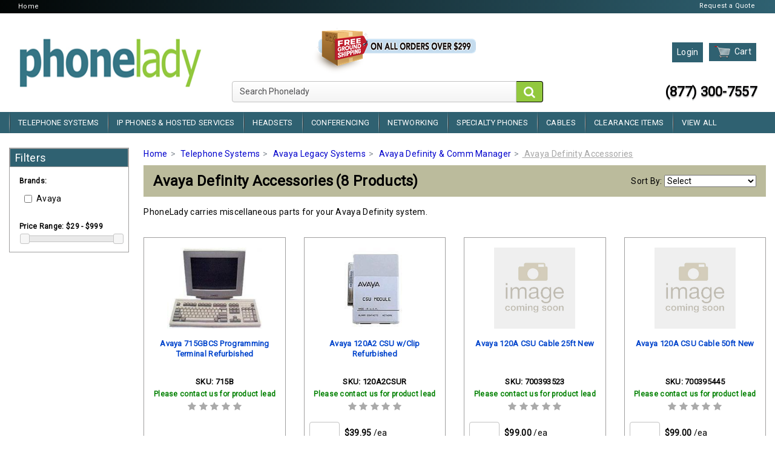

--- FILE ---
content_type: text/html; charset=UTF-8
request_url: https://www.phonelady.com/product-listing/avaya-definity-accessories
body_size: 7404
content:
<!doctype html>
<html lang="en">
  <head>
  	<meta charset="utf-8">
    <meta http-equiv="X-UA-Compatible" content="IE=edge">
	<meta name="viewport" content="width=device-width, initial-scale=1, shrink-to-fit=no">
      	
    <meta name="keywords" content="Avaya Definity Accessories,Avaya Definity &amp; Comm Manager,Avaya Legacy Systems,Telephone Systems" /> 
    <meta name="description" content="PhoneLady carries miscellaneous parts for your Avaya Definity system." />

    <!-- Open graph meta tags -->
    <meta property="og:url" content="https://www.phonelady.com/product-listing/avaya-definity-accessories" />
    <meta property="og:type" content="website" />
    <meta property="og:title" content="Avaya Definity Accessories - PhoneLady" />
    <meta property="og:description" content="PhoneLady carries miscellaneous parts for your Avaya Definity system." />
    <meta property="og:image" content="https://www.phonelady.com/media/21/category/1151B1.jpeg" />

    <!-- X platform meta tags -->
    <meta name="twitter:card" content="summary">
    <meta name="twitter:title" content="Avaya Definity Accessories - PhoneLady">
    <meta name="twitter:description" content="PhoneLady carries miscellaneous parts for your Avaya Definity system.">
    <meta name="twitter:image" content="https://www.phonelady.com/media/21/category/1151B1.jpeg">

    <!-- site verification file -->
        <meta name="google-site-verification" content="xsLPJwhLzGZv6M8lO04aPq2fU7a8hoK2Mbs_WVS-Eag" />
    <title>Avaya Definity Accessories - PhoneLady</title>
	<!-- favicon image -->
    <link rel="icon" type="image/png" href="https://www.phonelady.com/media/21/store/46-favicon.png"/>
    <!-- CSS files -->
    <link rel="stylesheet" href="https://www.phonelady.com/themes/Genesis/css/bootstrap.min.css">
    <link rel="stylesheet" href="https://www.phonelady.com/themes/Genesis/plugins/font-awesome/css/font-awesome.min.css">
    <link rel="stylesheet" href="https://www.phonelady.com/themes/Genesis/plugins/jquery-ui/jquery-ui.min.css">
            <!-- theme css file -->
    <link rel="stylesheet" href="https://www.phonelady.com/themes/Genesis/css/theme.css">
    <link rel="stylesheet" href="https://www.phonelady.com/themes/Genesis/css/custom_10_21_46.css">
    
    <!-- head scripts -->
    <script>window.dataLayer = window.dataLayer || [];</script><!-- Google Tag Manager -->
<script>(function(w,d,s,l,i){w[l]=w[l]||[];w[l].push({'gtm.start':
new Date().getTime(),event:'gtm.js'});var f=d.getElementsByTagName(s)[0],
j=d.createElement(s),dl=l!='dataLayer'?'&l='+l:'';j.async=true;j.src=
'https://www.googletagmanager.com/gtm.js?id='+i+dl;f.parentNode.insertBefore(j,f);
})(window,document,'script','dataLayer','GTM-52GHZX8');</script>
<!-- End Google Tag Manager -->	<!-- Clicky --><script>var clicky_site_ids = clicky_site_ids || []; clicky_site_ids.push(101154058);</script>
<script async src="//static.getclicky.com/js"></script>

  
    </head><body>
    <!-- body scripts -->
    <!-- Google Tag Manager (noscript) -->
<noscript><iframe src="https://www.googletagmanager.com/ns.html?id=GTM-52GHZX8"
height="0" width="0" style="display:none;visibility:hidden"></iframe></noscript>
<!-- End Google Tag Manager (noscript) -->                <header class="container-fluid no-custom-gutter">
            	<div class="top-bar">
        	        	<div class="row fixed_container">
                <div class="col-sm-6 top-left">
                	                    <a  href="https://www.phonelady.com/home"  title="Home">Home</a>
                    	                                    </div>
                <div class="col-sm-6 top-links">
                	                    <a  href="https://www.phonelady.com/quote_products" target="_blank" title="Request a Quote">Request a Quote</a>
                    	                                    </div>
            </div>
                	</div>
                        <div class="header-warpper fixed-gutter">
        	<div class="row no-gutters align-items-center fixed_container my-3">
                <div class="col-lg-3 logo">
                    <a href="https://www.phonelady.com" title="">
                        <img alt="" title="" src="https://www.phonelady.com/media/21/store/46-logo.png" />
                    </a>
                </div>
                <div class="col-lg-9">
                    <div class="row no-gutters align-items-center">
                        <div class="offset-lg-2 col-lg-4 col-md-6 col-sm-5">
                                                        <div class="free-shipping-icon mt-2 mb-lg-2">
                                <a rel="noindex" id="free_shipping_img" href="https://www.phonelady.com/cms/free_shipping_description/window" onClick="return showPopup('https://www.phonelady.com/cms/free_shipping_description/window');">
                                    <img src="https://www.phonelady.com/media/21/store/free_shipping_icon.png" alt="Free Ground Shipping for orders over $299" title="Click for free shipping details">
                                </a>
                            </div>
                                                    </div>
                        <div class="col-lg-6 col-md-6 col-sm-7 right-panel">
                            <div class="btn-group my-2">
                                                                <a rel="noindex" class="btn btn-sm mr-1 top-menu content-5 header-btns" href="https://www.phonelady.com/login" title="Login to your account or create a new account"><span>Login</span></a>
                                                            </div>
                                                        <div class="btn-group my-2">
                                <a rel="noindex" class="btn btn-sm top-menu content-5" href="https://www.phonelady.com/view_cart" title="My Cart"><img src="https://www.phonelady.com/themes/Genesis/images/cart.png" alt="View Cart" title="View Cart"><span>Cart </span></a>
                            </div>
                        </div>
                        <div class="w-100"></div>
                        <div class="col-lg-8 col-md-8 col-sm-8">
                            <div class="search-panel mx-lg-5">
                                <form name="search_form" id="main_search_form" method="post" class="search_form">
                                    <input type="hidden" name="store_id" id="store_id" value="46">
                                    <div class="form-row align-items-center">
                                        <div class="col">
                                            <label class="sr-only" for="search_keyword">Search Phonelady</label>
                                            <div class="input-group mb-2 mb-md-0">
                                                <input type="text" data-form_name="main_search_keyword" class="form-control search_box search_keyword" name="search_keyword" id="main_search_keyword" placeholder="Search Phonelady">
                                                <div class="input-group-addon header-search-btn" data-form_name="main_search_keyword"><i class="fa fa-search"></i></div>
                                            </div>
                                        </div>
                                    </div>
                                </form>
                            </div>
                        </div>
                        <div class="col-lg-4 col-md-4 col-sm-4 right-panel">
                            <div class="customer_service">
                                                        (877) 300-7557                                                                                    </div>
                        </div>
                    </div>
                </div>
          	</div>
        </div>
            </header>
        	<nav class="navbar navbar-expand-lg main-navigation">
		<a class="navbar-brand pl-3 d-lg-none d-xl-none" href="#">&nbsp;</a>
  		<button class="navbar-toggler" type="button" data-toggle="collapse" data-target="#navbarSupportedContent" aria-controls="navbarSupportedContent" aria-expanded="false" aria-label="Toggle navigation">
    		<span class="navbar-toggler-icon"></span>
            <span class="navbar-toggler-icon"></span>
            <span class="navbar-toggler-icon"></span>
  		</button>
  		<div class="collapse navbar-collapse fixed_container" id="navbarSupportedContent">
    		<ul class="navbar-nav mr-auto">
            	                    <li class="nav-item ">
                        <a class="nav-link"  href="https://www.phonelady.com/category-listing/telephone-systems" title="Telephone Systems">Telephone Systems</a>
                    </li>
                                        <li class="nav-item ">
                        <a class="nav-link"  href="https://www.phonelady.com/category-listing/ip-phones-hosted-services" title="IP Phones & Hosted Services">IP Phones & Hosted Services</a>
                    </li>
                                        <li class="nav-item ">
                        <a class="nav-link"  href="https://www.phonelady.com/category-listing/headsets" title="Headsets">Headsets</a>
                    </li>
                                        <li class="nav-item ">
                        <a class="nav-link"  href="https://www.phonelady.com/category-listing/conferencing" title="Conferencing">Conferencing</a>
                    </li>
                                        <li class="nav-item ">
                        <a class="nav-link"  href="https://www.phonelady.com/category-listing/networking" title="Networking">Networking</a>
                    </li>
                                        <li class="nav-item ">
                        <a class="nav-link"  href="https://www.phonelady.com/category-listing/specialty-phones" title="Specialty Phones">Specialty Phones</a>
                    </li>
                                        <li class="nav-item ">
                        <a class="nav-link"  href="https://www.phonelady.com/category-listing/cables" title="Cables">Cables</a>
                    </li>
                                        <li class="nav-item ">
                        <a class="nav-link"  href="https://www.phonelady.com/product-listing/clearance-items" title="Clearance Items">Clearance Items</a>
                    </li>
                                        <li class="nav-item ">
                        <a class="nav-link"  href="https://www.phonelady.com/categories" title="View All Categories">View All</a>
                    </li>
                        		</ul>
  		</div>
	</nav>
            <!-- header blocks -->
        <div class="fixed_container pt-3">
    <div class="row mt-2">
        <div class="col-sm-12 col-lg-2 pr-lg-0 pr-xl-0">
                <div class="list-group left-sidebar mb-3 mb-lg-0">
        <h3 class="heading px-2 py-1 mb-0 sidebar_opener">Filters <a class="d-block d-lg-none pull-right" href="Javascript:;"><i class="fa fa-chevron-down"></i></a></h3>
        <div class="pl-3 pr-2 py-3 sidebar-filter">
            <input type="hidden" id="min_price" value="29" />
            <input type="hidden" id="max_price" value="999" />
						            <h4 class="sidebar-subheading">Brands:</h4>
            <div class=" px-2 py-1 mb-3">
                            <div class="form-check">
                    <label class="form-check-label">
                        <input class="form-check-input filter_checkbox brands_checkboxes" type="checkbox" value="31">
                        Avaya                    </label>
                </div>
                            </div>
            						            <h4 class="sidebar-subheading">Price Range: <span id="amount"></span></h4>
            <div id="slider-range" class="mx-2"></div>
                    </div>
    </div>
            </div>
    <div class="col-lg-10 pl-lg-4">
            <nav aria-label="breadcrumb" role="navigation">
            <ol class="breadcrumb p-0 mb-2">
                                <li class="breadcrumb-item " >
                                        <a href="https://www.phonelady.com">
                                            Home                                        </a>
                                    </li>
                                <li class="breadcrumb-item " >
                                        <a href="https://www.phonelady.com/category-listing/telephone-systems">
                                            Telephone Systems                                        </a>
                                    </li>
                                <li class="breadcrumb-item " >
                                        <a href="https://www.phonelady.com/category-listing/avaya-legacy-systems">
                                            Avaya Legacy Systems                                        </a>
                                    </li>
                                <li class="breadcrumb-item " >
                                        <a href="https://www.phonelady.com/category-listing/avaya-definity-comm-manager">
                                            Avaya Definity & Comm Manager                                        </a>
                                    </li>
                                <li class="breadcrumb-item active" aria-current="page">
                                            Avaya Definity Accessories                                    </li>
                            </ol>
        </nav>
                <div class="heading-section d-flex justify-content-between align-items-center px-3 py-2">
            <div class="d-flex align-items-center">
                <h1 class="mb-0 pr-1">Avaya Definity Accessories</h1>
                <span id="total_products_message">(8 Products)</span>
            </div>
            <div class="sort_dropdown">
                <label class="mb-0">Sort By:</label>
                <select class="sort_product">
                    <option  value="" >Select</option>
                    <option id="highPrice" value="highPrice" >High to low price</option>
                    <option id="lowPrice" value="lowPrice" >Low to high price</option>
                    <option id="default" value="default" >Latest Products First</option>
                    <option id="atoz" value="atoz" >A to Z</option>
                    <option id="ztoa" value="ztoa" >Z to A</option>
                    <option id="stocked" value="stocked" >Stocked Items First</option>
                </select>
            </div>
        </div>
                        <p class="description pt-3">PhoneLady carries miscellaneous parts for your Avaya Definity system.</p>
                <div class="clearfix"></div>
                <div class="row pt-3">
            <div class="col-12">
                <div class="row product-listing-container" id="product-listing">
                    <div class="col-12 text-center my-4"> 
                        <img src="https://www.phonelady.com/themes/Genesis/images/loading.gif" alt="" title="Loading..." />
                    </div>
                                    </div>
                <div id="loading_products" class="text-center my-4" style="display: none;"> 
                    <img src="https://www.phonelady.com/themes/Genesis/images/loading.gif" alt="" title="Loading..." />
                </div>
            </div>
        </div>
            </div>
</div>    </div>
<footer class="container-fluid no-custom-gutter mt-4">
	<div class="ad-section hide-section">
    </div>
    <!-- Start :: OrderScope Design Blocks -->
        <!-- End :: OrderScope Design Blocks -->

        	<div class="footer_menu fixed-gutter pb-3">
    	<div class="row fixed_container">
            <div class="col-lg-3 col-md-4 col-sm-6 px-0 newsletter-form">
                <div class="menu_heading mb-3">Hear about our New Arrivals, Specials and More!</div>
                                <!-- newsletter form -->
                <form name="newsletter_form">
                    <input type="hidden" name="redirectPage"  value="newsletter"  />
                    <div class="form-row align-items-start">
                        <div class="col-auto">
                            <label class="sr-only" for="newsletter_email">E-mail</label>
                            <div class="input-group mb-2 mb-sm-0">
                                <input type="text" class="form-control form-control-sm" name="newsletter_email" id="newsletter_email" placeholder="Your Email Address">
                                <div class="input-group-addon btn btn-small btn-theme subscription_btn">Go</div>
                            </div>
                        </div>
                        <div id="subscription_response"></div>
                    </div>
                </form>
				            </div>
            <div class="col-lg-2 col-md-4 col-sm-6 px-0">
                <div class="menu_heading mb-3 footer-list-items">Company Information</div>
                                <ul class="mb-0">
                               
                    <li>
                    	<a  href="https://www.phonelady.com/cms/contact-us"  title="Contact Us">Contact Us</a>
                   	</li> 
                               
                    <li>
                    	<a  href="https://www.phonelady.com/cms/read-our-5-star-reviews"  title="Read our 5 Star Reviews">Read our 5 Star Reviews</a>
                   	</li> 
                               
                    <li>
                    	<a  href="https://www.phonelady.com/cms/sell-us-your-used-phone-system"  title="Sell us Your Used Phone System">Sell us Your Used Phone System</a>
                   	</li> 
                               
                    <li>
                    	<a  href="https://www.phonelady.com/cms/we-are-green"  title="We are Green!">We are Green!</a>
                   	</li> 
                               
                    <li>
                    	<a  href="https://www.phonelady.com/cms/why-buy-from-us"  title="Why Buy from Us">Why Buy from Us</a>
                   	</li> 
                                    </ul>
                            </div>
            <div class="col-lg-2 col-md-4 col-sm-6 px-0">
                <div class="menu_heading mb-3 footer-list-items">Our Policies</div>
                                <ul class="mb-0">
                               
                    <li>
                    	<a  href="https://www.phonelady.com/cms/returns-exchanges"  title="Returns &amp; Exchanges">Returns & Exchanges</a>
                   	</li> 
                               
                    <li>
                    	<a  href="https://www.phonelady.com/cms/shipping-transit-information"  title="Shipping &amp; Transit Information">Shipping & Transit Information</a>
                   	</li> 
                               
                    <li>
                    	<a  href="https://www.phonelady.com/cms/warranty"  title="Warranty">Warranty</a>
                   	</li> 
                               
                    <li>
                    	<a  href="https://www.phonelady.com/cms/same-day-shipping"  title="Same Day Shipping">Same Day Shipping</a>
                   	</li> 
                               
                    <li>
                    	<a  href="https://www.phonelady.com/cms/terms-and-conditions"  title="Terms and Conditions">Terms and Conditions</a>
                   	</li> 
                                    </ul>
                            </div>
            <div class="col-lg-2 col-md-4 col-sm-6 px-0">
                <div class="menu_heading mb-3 footer-list-items">My Account</div>
                                <ul class="mb-0">
                               
                    <li>
                    	<a  href="https://www.phonelady.com/pro_desk_registration_form"  title="Create an Account">Create an Account</a>
                   	</li> 
                               
                    <li>
                    	<a  href="https://www.phonelady.com/login"  title="LogIn">LogIn</a>
                   	</li> 
                               
                    <li>
                    	<a  href="https://www.phonelady.com/faq"  title="FAQ">FAQ</a>
                   	</li> 
                               
                    <li>
                    	<a  href="https://www.phonelady.com/cms/sales-tax"  title="Sales Tax Info">Sales Tax Info</a>
                   	</li> 
                                    </ul>
                            </div>
            <div class="col-lg-1 col-md-4 col-sm-6 px-0">
                <div class="menu_heading mb-3 footer-list-items">Shopping Tools</div>
                                <ul class="mb-0">
                               
                    <li>
                    	<a  href="https://www.phonelady.com/quote_products"  title="Request a Quote">Request a Quote</a>
                   	</li> 
                               
                    <li>
                    	<a  href="https://www.phonelady.com/phonelady-blog"  title="What&#039;s New at phonelady">What's New at phonelady</a>
                   	</li> 
                                    </ul>
                            </div>
            <div class="col-lg-2 col-md-4 col-sm-6 px-0 align-self-center footer_social_icons my-2">
            	                            </div>
        </div>
    </div>
           
        <div class="container-fluid footer_copyright">
        <div class="fixed_container">
        	<div class="col-12 px-0 bottom_footer">
            	                <div class="left_section">
                	<p>Copyright 2009-2025, All Rights Reserved.</p>
                </div>
                                                <div class="right_section">
                                            
                    <img src="https://www.phonelady.com/media/21/footer_logos/visa-pos-fc.png" alt="Visa" title="Visa" loading="lazy" />
                                                                
                    <img src="https://www.phonelady.com/media/21/footer_logos/AXP-BlueBoxLogo-EXTRALARGEscale-RGB-DIGITAL-1600x1600.png" alt="American Express" title="American Express" loading="lazy" />
                                                                
                    <img src="https://www.phonelady.com/media/21/footer_logos/mc-vrt-opt-pos-46-3x.png" alt="Master Card" title="Master Card" loading="lazy" />
                                                                
                    <img src="https://www.phonelady.com/media/21/footer_logos/discover-card-logo-vector-free-11574195715ofnykwhglc.gif" alt="Discover" title="Discover" loading="lazy" />
                                                                                <script type="text/javascript"> //<![CDATA[
  var tlJsHost = ((window.location.protocol == "https:") ? "https://secure.trust-provider.com/" : "http://www.trustlogo.com/");
  document.write(unescape("%3Cscript src='" + tlJsHost + "trustlogo/javascript/trustlogo.js' type='text/javascript'%3E%3C/script%3E"));
//]]></script>
<script language="JavaScript" type="text/javascript">
  TrustLogo("https://www.positivessl.com/images/seals/positivessl_trust_seal_md_167x42.png", "POSDV", "none");
</script>                                                        </div>
                                                <div class="left_section mb_left_section">
                Copyright 2009-2025, All Rights Reserved.                </div>
                            </div>
        </div>
	</div>
    </footer>
<!-- scroll toTop -->
<a href="Javascript:;" class="btn btn-theme scroll-top"><i class="fa fa-chevron-up"></i></a>
<div class="row no-gutters footer_msg_container">
    <div class="col-12 footer_message p-3">
		<strong data-end="258" data-start="241">Cookie Notice</strong><br data-end="261" data-start="258" />
We use cookies to enhance your experience, analyze traffic, and support marketing. By clicking “Accept Cookies,” you consent to the use of cookies. You can manage your preferences or opt out anytime through your browser settings or our cookie policy.        <div class="footer-btns">
            <a href="Javascript:;" class="btn btn-sm btn-theme mr-3 message_session">Accept Cookies</a>
            <button type="button" class="close close_consent" aria-label="Close">
                <span aria-hidden="true">&times;</span>
            </button>
        </div>
	</div>
</div>
<!-- modal -->
<div class="modal ajax_modal" id="modal_popup" tabindex="-1" role="dialog" aria-hidden="true">
    <div class="modal-dialog" role="document">
        <div class="modal-content">
            <div class="modal-body">
                <div style="text-align:center;">
                	<img src="https://www.phonelady.com/themes/Genesis/images/loading.gif" alt="" title="Loading..." class="loading" loading="lazy">
                </div>
            </div>
        </div>
    </div>
</div>	<a id="atag_modal" class="modal_popup" data-type="modal-lg" style="display:none;" data-ajax_call="true" data-target="#atag_modal_section" data-toggle="modal"></a>
    <div class="modal ajax_modal modal_popup" id="atag_modal_section" tabindex="-1" role="dialog">
        <div class="modal-dialog" role="document">
            <div class="modal-content">
            	<div class="modal-header">
    				<button type="button" class="close" data-dismiss="modal" aria-label="Close">
    					<span aria-hidden="true">&times;</span>
    				</button>
    			</div>
                <div class="modal-body">
                    <div style="text-align:center;">
                        <img src="https://www.phonelady.com/themes/Genesis/images/loading.gif" alt="" title="Loading" class="loading" loading="lazy">
                    </div>
                </div>
            </div>
        </div>
    </div>
	<div id="csrf_token" class="d-none">851a76622384b91cb01e0b4c990982c0d32dedc14d183636095f0a11b63ec212</div>
	<script>
	var siteUrl = "https://www.phonelady.com/";
	var ru_fronturl = "https://www.phonelady.com/os-interface/";
	var themeUrl = "https://www.phonelady.com/themes/Genesis/";
	var themeFolder = "/home/osshops/public_html/shops/themes/Genesis/";
	var store_id = "46";
	var cms_page_url = "product-listing/avaya-definity-accessories";

	var refer_type = "";
		//consent cookie
	var footer_consent = 0;
		//Klaviyo varaibles 
	var page_entity_type = "category";
	var checkout_entity_type = "";
	var def_checkout_entity_type = "";
	var page_entity_id = "88";
	var page_entity_var = signup_entity = "";
	var Google_reCAPTCHA_SITE_KEY = "";
 	</script>
	<!-- Optional JavaScript -->
    <!-- jQuery first, then Popper.js, then Bootstrap JS -->
    <script src="https://www.phonelady.com/themes/Genesis/js/jquery-3.2.1.min.js"></script>
    <script src="https://www.phonelady.com/themes/Genesis/js/popper.min.js"></script>
    <script src="https://www.phonelady.com/themes/Genesis/js/bootstrap.min.js"></script>
    <script src="https://www.phonelady.com/themes/Genesis/plugins/jquery-ui/jquery-ui.min.js"></script>
    <script src="https://www.phonelady.com/themes/Genesis/plugins/jquery-ui/jquery.ui.touch-punch.min.js"></script>
    <script src="https://www.phonelady.com/themes/Genesis/plugins/Inputmask/dist/jquery.inputmask.bundle.js"></script>
        	<script src="https://www.phonelady.com/tools/js/countrycodes.js"></script>
    <script src="https://www.phonelady.com/themes/Genesis/js/theme.js"></script>
    	    <!-- page level js code -->
    <script>
			var update_filter = true;
	if($("#slider-range").length > 0)
	{
		var min_price = 0.01;
		if($("#min_price").length > 0)
		{
			min_price = $("#min_price").val();
		}
		var max_price = 5000;
		if($("#max_price").length > 0)
		{
			max_price = $("#max_price").val();
		}
		$("#slider-range").slider({
			range: true,
			min: 29,
			max: 999,
			values: [ 29, 999 ],
			slide: function( event, ui ) {
			$("#amount").html( "$" + ui.values[ 0 ] + " - $" + ui.values[ 1 ] );
			},
			change:function( event, ui ) {
				$("#min_price").val(ui.values[ 0 ]);
				$("#max_price").val(ui.values[ 1 ]);
				update_filter = true;
				ajaxProductListing("");
			}
		});
		$("#amount").html( "$" + $("#slider-range").slider( "values", 0 ) +
		  " - $" + $("#slider-range").slider( "values", 1 ) );
	}
	// load products for product listing pages
	var pageNo = 0;
	var ajaxCalling = false;
	var pagination_page = "no";
	var total_products = 8;
	let searchCall = 0;
	function ajaxProductListing(type)
	{
		var action = "";
		if(type == "load_more")
		{
			if($("#call_page_no").length > 0)
			{
				pageNo = $("#call_page_no").html();
				$("#call_page_no").remove();
			}
			else
			{
				pageNo++;
			}
			ajaxCalling = true;
			action = "loadMore";
		}
		else
		{
			pageNo = 0;
			ajaxCalling = false;
			$('#product-listing').css('opacity', '0.6');
		}
		var brands = "";
		var categories = "";
		var parameters = "";
		var min_price = 0.01;
		if($("#min_price").length > 0)
		{
			min_price = $("#min_price").val();
		}
		var max_price = 5000;
		if($("#max_price").length > 0)
		{
			max_price = $("#max_price").val();
		}
		var sort_value = $(".sort_product").val();
		$(".brands_checkboxes:checked").each(function(){
			brands += "," + $(this).val();
		});
		$(".categories_checkboxes:checked").each(function(){
			categories += "," + $(this).val();
		});
		$(".parameters_checkboxes:checked").each(function(){
			parameters += "," + $(this).val();
		});
		var ajaxUrl = ru_fronturl + 'processes/form_submission.php';
		var data = 'min_price=' + min_price + '&max_price=' + max_price + '&brands=' + brands + '&categories=' + categories + '&store_id=' + store_id + '&parameters=' + parameters + '&sort_value=' + sort_value + '&themeFolder=' + themeFolder + '&action=' + action + '&pageNo=' + pageNo + '&total_products=' + total_products + '&pagination_page=' + pagination_page;
				data += '&form_action=ajax_product_listing&cat_id=88';
				$.ajax({
			type: "POST",
			url: ajaxUrl,
			data: data,
			success: function(response){
				if(type == "load_more")
				{
					$("#loading_products").hide();
				}
				else
				{
					$('#product-listing').css('opacity', '1');
				}
				let regex = /Enter some keywords for the product search/i;

				if (regex.test(response))
				{
					searchCall++;
				}
				if($.trim(response) != "done" && searchCall <= 1)
				{
					if($("#total_products").length > 0)
					{
						$("#total_products").remove();
					}
					if($("#total_products_text").length > 0)
					{
						$("#total_products_text").remove();
					}
					//hide pagination
					if($("#pagination").length > 0)
					{
						$("#pagination").remove();
					}
					if(type == "load_more")
					{
						$('#product-listing').append(response);
					}
					else
					{
						$('#product-listing').html(response);
					}
					if($("#page_session_expired").length > 0)
					{
						$('#product-listing').html(response);
						$("html, body").animate({ scrollTop: 0 }, 2000);
						setTimeout(function(){  window.location.href = window.location.href; }, 3000);
					}
					if($("#total_products").length > 0)
					{
						total_products = $("#total_products").html();
					}
					if($("#total_products_text").length > 0)
					{
						$("#total_products_message").html($("#total_products_text").html());
					}
					//adjust columns height
					adjustColumnsHeight(pageNo);
					//set popver inventory info
					popoverInfo();
					if(type == "load_more")
					{
						ajaxCalling = false;
					}
					else if(update_filter == true)
					{
						//update sidebar filter nos
											}
				}
			}
		});
	}
	function updateSidebarFilters()
	{
		var ajaxUrl = ru_fronturl + 'processes/form_submission.php';
		var action = "sidebar";
		var data = 'action=' + action + '&store_id=' + store_id;
				data += '&form_action=ajax_product_listing&cat_id=88';
				$.ajax({
			type: "POST",
			url: ajaxUrl,
			data: data,
			success: function(response){
				var jsonOp = JSON.parse(response);
				var parameter_id = "";
				var parameter_value = "";
				for (key in jsonOp) 
				{
					parameter_id =  key;
					parameter_value = jsonOp[key];
					if(parameter_value > 0)
					{
						$("#parameters_label_"+parameter_id+" em").html("("+parameter_value+")");
						$("#parameters_checkbox_"+parameter_id).removeAttr("disabled");
						$("#parameters_label_"+parameter_id).attr("style", "color: #333 !important");
					}
					else
					{
						$("#parameters_label_"+parameter_id+" em").html("");
						$("#parameters_checkbox_"+parameter_id).prop("checked", false);
						$("#parameters_checkbox_"+parameter_id).attr("disabled", "disabled");
						$("#parameters_label_"+parameter_id).attr("style", "color: #999 !important");
					}
					$(".parameters_checkboxes:checked").each(function(){
						parameter_id = $(this).val();
						$("#parameters_label_"+parameter_id+" em").html("");
					});
				}
			}
		});
	}
	$(window).scroll(function(){
		if($(window).scrollTop() + $(window).height() >= $('.product-listing-container').offset().top + $('.product-listing-container').height() && ajaxCalling == false && pagination_page == "no")  
		{
			$("#loading_products").show();
			ajaxProductListing("load_more");
		}
	});
	$(document).ready(function() {
		ajaxProductListing("");
	});
		</script>
            <a id="stock_message" href="Javascript:;" class="modal_popup" data-ajax_call="false" style="opacity:0; display:none;" data-target="#stock_popup" data-toggle="modal">Show Stock Popup</a>
    <div class="modal modal_popup" id="stock_popup" tabindex="-1" role="dialog">
        <div class="modal-dialog" role="document">
            <div class="modal-content">
                <div class="modal-body pt-1 pr-1">
                    <div class="pull-right">
                        <button type="button" class="close" data-dismiss="modal" aria-hidden="true">
                            <i class="fa fa-times-circle" aria-hidden="true"></i>
                        </button>
                    </div>
                    <div class="row pt-4 pb-2 mr-0 ml-0">
                        <div class="col-12 p-2 stock_messages">
                            <div id="clearance_stock_area" class="cart_popup_section" style="display:none;">
                                <p class="mb-3">Currently we have a quantity of <span id="clearance_qty"></span> of this item available at clearance price of <span id="clearance_price"></span>/each.</p>
                                <div class="text-center">
                                    <a id="clearance_url" class="mr-3" href="#">Buy Clearance Stock</a>
                                    <a href="#" data-dismiss="modal" aria-hidden="true" class="continue_cart">Continue</a>
                                </div>
                            </div>
                            <div id="other_stock" class="cart_popup_section" style="display:none;">
                                <p class="mb-3">You have already added a quantity of <span class="already_cart_qty"></span> for this product in your cart that we have available on clearance for this item.</p>
                                <p class="mb-3">If you would like to buy more than <span class="clearance_stock"></span>, you have an option of purchase from our regular priced inventory. We have a quantity of <span class="other_stock"></span> available at regular price of <span class="other_price"></span>/each.</p>
                                <p class="mb-3">If you would like to proceed, you may do so by using link "Buy Regular Priced Stock" below, or close this popup to buy up to quantity <span class="already_cart_qty"></span> of this item at a clearance price.</p>
                                <div class="text-center">
                                    <a href="Javascript:;" class="mr-3" id="other_url">Buy Regular Priced Stock at <span class="other_price"></span>/each</a>
                                    <a href="Javascript:;" data-dismiss="modal" aria-hidden="true">Close</a>
                                </div>
                            </div>
                            <div id="max_stock_message" class="cart_popup_section" style="display:none;">
                                <p class="mb-3">You have already added a quantity of <span class="clearance_qty"></span> for this product in your cart that we have available on clearance for this item.</p>
                                <p class="mb-3">Please go back to your cart to finish up the purchase.</p>
                                <div class="text-center">
                                    <a rel="noindex" href="https://www.phonelady.com/view_cart" class="mr-3">View Cart</a>
                                    <a href="Javascript:;" data-dismiss="modal" aria-hidden="true">Close</a>
                                </div>
                            </div>
                        </div>
                    </div>
                </div>
            </div>
        </div>
    </div>
    	    	                <script>
	$(document).ready(function() {
		adjustColumnsHeight(0);
	});
	</script>
    	<!-- include schema data file -->
	<script type="application/ld+json">{"@context":"https:\/\/schema.org","@type":"BreadcrumbList","itemListElement":[{"@type":"ListItem","position":1,"name":"Home","item":"https:\/\/www.phonelady.com"},{"@type":"ListItem","position":2,"name":"Telephone Systems","item":"https:\/\/www.phonelady.com\/category-listing\/telephone-systems"},{"@type":"ListItem","position":3,"name":"Avaya Legacy Systems","item":"https:\/\/www.phonelady.com\/category-listing\/avaya-legacy-systems"},{"@type":"ListItem","position":4,"name":"Avaya Definity & Comm Manager","item":"https:\/\/www.phonelady.com\/category-listing\/avaya-definity-comm-manager"},{"@type":"ListItem","position":5,"name":"Avaya Definity Accessories"}]}</script>    
    <!-- show chat box -->
    	<div class="additional_js hide_section"></div>
  </body>
</html>

--- FILE ---
content_type: text/html; charset=UTF-8
request_url: https://www.phonelady.com/os-interface/processes/form_submission.php
body_size: 1479
content:
	<div class="col-md-6 col-lg-3 mb-4">
		<div class="item-listing py-3">
						<a  class="image_link d-flex justify-content-center align-items-center mx-3" style="width:auto;" href="https://www.phonelady.com/product_detail/avaya-715gbcs-programming-terminal-refurbished"><img style="width: auto;height: auto !important; max-height: 100%; max-width: 100%;" src="https://www.phonelady.com/media/21/product/small/715B.jpg" alt="Avaya 715GBCS Programming Terminal Refurbished" title="Avaya 715GBCS Programming Terminal Refurbished" /></a>
			<div class="clearfix"></div>
            <a  class="item_name px-2 mt-3" href="https://www.phonelady.com/product_detail/avaya-715gbcs-programming-terminal-refurbished">
				<span>Avaya 715GBCS Programming Terminal Refurbished</span>
			</a>
			<p class="item-info mt-1 mb-1">
			SKU: <b>715B</b>			</p>
						<p class="stock-info mb-1" >
			Please contact us for product lead time.			</p>
						<p class="rating-info mb-0">
								<i class="fa fa-star empty_star"></i>
								<i class="fa fa-star empty_star"></i>
								<i class="fa fa-star empty_star"></i>
								<i class="fa fa-star empty_star"></i>
								<i class="fa fa-star empty_star"></i>
							</p>
			<div class="price-info mt-3 mb-0 pl-2 text-left">
								                                <div class="price_area price_area_0_0_1 mb-2" style="width:100%;">
                						    
                </div>
                                                                																			</div>
			            <a  href="https://www.phonelady.com/product_detail/avaya-715gbcs-programming-terminal-refurbished" class="btn btn-sm btn-theme mt-3">View Details</a>
            		</div>
	</div>
		<div class="col-md-6 col-lg-3 mb-4">
		<div class="item-listing py-3">
						<a  class="image_link "  href="https://www.phonelady.com/product_detail/avaya-120a2-csu-wclip-refurbished"><img style="width:auto;" src="https://www.phonelady.com/media/21/product/small/120A2CSUR.jpg" alt="Avaya 120A2 CSU w/Clip Refurbished" title="Avaya 120A2 CSU w/Clip Refurbished" /></a>
			<div class="clearfix"></div>
            <a  class="item_name px-2 mt-3" href="https://www.phonelady.com/product_detail/avaya-120a2-csu-wclip-refurbished">
				<span>Avaya 120A2 CSU w/Clip Refurbished</span>
			</a>
			<p class="item-info mt-1 mb-1">
			SKU: <b>120A2CSUR</b>			</p>
						<p class="stock-info mb-1" >
			Please contact us for product lead time.			</p>
						<p class="rating-info mb-0">
								<i class="fa fa-star empty_star"></i>
								<i class="fa fa-star empty_star"></i>
								<i class="fa fa-star empty_star"></i>
								<i class="fa fa-star empty_star"></i>
								<i class="fa fa-star empty_star"></i>
							</p>
			<div class="price-info mt-3 mb-0 pl-2 text-left">
								                <div style="display:none;">
                    <div id="clearance_qty_2613">0</div>
                    <div id="clearance_price_2613">$0.00</div>
                    <div id="clearance_url_2613">https://www.phonelady.com/product_detail/avaya-120a2-csu-wclip-refurbished</div>
                    <div id="already_cart_qty_2613">0</div>
                    <div id="current_stock_2613">0</div>
                     <div id="other_qty_2613">0</div>
                    <div id="other_price_2613">$0.00</div>
                    <div id="other_url_2613">https://www.phonelady.com/product_detail/avaya-120a2-csu-wclip-refurbished/all</div>
                </div>
                <form name="form_2613" id="form_2613" method="post" action="https://www.phonelady.com/add_cart">
                    <input type="hidden" name="clearance_item" id="clearance_item_2613" value="0" />
                    <input type="hidden" name="product_id" value="2613" />
                                                <div class="price_area price_area_0_0_1 mb-2" >
                	                	<div class="pr-2">
                        <input type="number" min="0" step="1" name="quantity[]" class="form-control product_price_2613" data-variation_id="0" id="product_price_2613_0" value="" data-min_qty="0" data-multiple_min_qty="0" />
                        <input type="hidden" name="variation_ids[]" value="0" />
                    </div>
										                    <div class="">
						                        <span>$39.95</span> 
                                                <span class="price_details">
						/ea                                                </span>
                	</div>  
					<div class="clearfix"></div> 
					    
                </div>
                                                </form>
                                                																			</div>
						<a href="Javascript:;" data-message="" data-product_id="2613" class="btn btn-sm btn-theme mt-3 add_to_cart">Add to Cart</a>
					</div>
	</div>
		<div class="col-md-6 col-lg-3 mb-4">
		<div class="item-listing py-3">
						<a  class="image_link d-flex justify-content-center align-items-center mx-3" style="width:auto;" href="https://www.phonelady.com/product_detail/avaya-120a-csu-cable-25ft-new"><img style="width: auto;height: auto !important; max-height: 100%; max-width: 100%;" src="https://www.phonelady.com/media/coming_soon.jpg" alt="Avaya 120A CSU Cable 25ft New" title="Avaya 120A CSU Cable 25ft New" /></a>
			<div class="clearfix"></div>
            <a  class="item_name px-2 mt-3" href="https://www.phonelady.com/product_detail/avaya-120a-csu-cable-25ft-new">
				<span>Avaya 120A CSU Cable 25ft New</span>
			</a>
			<p class="item-info mt-1 mb-1">
			SKU: <b>700393523</b>			</p>
						<p class="stock-info mb-1" >
			Please contact us for product lead time.			</p>
						<p class="rating-info mb-0">
								<i class="fa fa-star empty_star"></i>
								<i class="fa fa-star empty_star"></i>
								<i class="fa fa-star empty_star"></i>
								<i class="fa fa-star empty_star"></i>
								<i class="fa fa-star empty_star"></i>
							</p>
			<div class="price-info mt-3 mb-0 pl-2 text-left">
								                <div style="display:none;">
                    <div id="clearance_qty_2601">0</div>
                    <div id="clearance_price_2601">$0.00</div>
                    <div id="clearance_url_2601">https://www.phonelady.com/product_detail/avaya-120a-csu-cable-25ft-new</div>
                    <div id="already_cart_qty_2601">0</div>
                    <div id="current_stock_2601">0</div>
                     <div id="other_qty_2601">0</div>
                    <div id="other_price_2601">$0.00</div>
                    <div id="other_url_2601">https://www.phonelady.com/product_detail/avaya-120a-csu-cable-25ft-new/all</div>
                </div>
                <form name="form_2601" id="form_2601" method="post" action="https://www.phonelady.com/add_cart">
                    <input type="hidden" name="clearance_item" id="clearance_item_2601" value="0" />
                    <input type="hidden" name="product_id" value="2601" />
                                                <div class="price_area price_area_0_0_1 mb-2" >
                	                	<div class="pr-2">
                        <input type="number" min="0" step="1" name="quantity[]" class="form-control product_price_2601" data-variation_id="0" id="product_price_2601_0" value="" data-min_qty="0" data-multiple_min_qty="0" />
                        <input type="hidden" name="variation_ids[]" value="0" />
                    </div>
										                    <div class="">
						                        <span>$99.00</span> 
                                                <span class="price_details">
						/ea                                                </span>
                	</div>  
					<div class="clearfix"></div> 
					    
                </div>
                                                </form>
                                                																			</div>
						<a href="Javascript:;" data-message="" data-product_id="2601" class="btn btn-sm btn-theme mt-3 add_to_cart">Add to Cart</a>
					</div>
	</div>
		<div class="col-md-6 col-lg-3 mb-4">
		<div class="item-listing py-3">
						<a  class="image_link d-flex justify-content-center align-items-center mx-3" style="width:auto;" href="https://www.phonelady.com/product_detail/avaya-120a-csu-cable-50ft-new"><img style="width: auto;height: auto !important; max-height: 100%; max-width: 100%;" src="https://www.phonelady.com/media/coming_soon.jpg" alt="Avaya 120A CSU Cable 50ft New" title="Avaya 120A CSU Cable 50ft New" /></a>
			<div class="clearfix"></div>
            <a  class="item_name px-2 mt-3" href="https://www.phonelady.com/product_detail/avaya-120a-csu-cable-50ft-new">
				<span>Avaya 120A CSU Cable 50ft New</span>
			</a>
			<p class="item-info mt-1 mb-1">
			SKU: <b>700395445</b>			</p>
						<p class="stock-info mb-1" >
			Please contact us for product lead time.			</p>
						<p class="rating-info mb-0">
								<i class="fa fa-star empty_star"></i>
								<i class="fa fa-star empty_star"></i>
								<i class="fa fa-star empty_star"></i>
								<i class="fa fa-star empty_star"></i>
								<i class="fa fa-star empty_star"></i>
							</p>
			<div class="price-info mt-3 mb-0 pl-2 text-left">
								                <div style="display:none;">
                    <div id="clearance_qty_2600">0</div>
                    <div id="clearance_price_2600">$0.00</div>
                    <div id="clearance_url_2600">https://www.phonelady.com/product_detail/avaya-120a-csu-cable-50ft-new</div>
                    <div id="already_cart_qty_2600">0</div>
                    <div id="current_stock_2600">0</div>
                     <div id="other_qty_2600">0</div>
                    <div id="other_price_2600">$0.00</div>
                    <div id="other_url_2600">https://www.phonelady.com/product_detail/avaya-120a-csu-cable-50ft-new/all</div>
                </div>
                <form name="form_2600" id="form_2600" method="post" action="https://www.phonelady.com/add_cart">
                    <input type="hidden" name="clearance_item" id="clearance_item_2600" value="0" />
                    <input type="hidden" name="product_id" value="2600" />
                                                <div class="price_area price_area_0_0_1 mb-2" >
                	                	<div class="pr-2">
                        <input type="number" min="0" step="1" name="quantity[]" class="form-control product_price_2600" data-variation_id="0" id="product_price_2600_0" value="" data-min_qty="0" data-multiple_min_qty="0" />
                        <input type="hidden" name="variation_ids[]" value="0" />
                    </div>
										                    <div class="">
						                        <span>$99.00</span> 
                                                <span class="price_details">
						/ea                                                </span>
                	</div>  
					<div class="clearfix"></div> 
					    
                </div>
                                                </form>
                                                																			</div>
						<a href="Javascript:;" data-message="" data-product_id="2600" class="btn btn-sm btn-theme mt-3 add_to_cart">Add to Cart</a>
					</div>
	</div>
		<div class="col-md-6 col-lg-3 mb-4">
		<div class="item-listing py-3">
						<a  class="image_link d-flex justify-content-center align-items-center mx-3" style="width:auto;" href="https://www.phonelady.com/product_detail/avaya-100a-tipring-modem-refurbished"><img style="width: auto;height: auto !important; max-height: 100%; max-width: 100%;" src="https://www.phonelady.com/media/21/product/small/avaya-100a-tip-ring-modem-refurbished-5.jpg" alt="Avaya 100a Tip/Ring Modem Refurbished" title="Avaya 100a Tip/Ring Modem Refurbished" /></a>
			<div class="clearfix"></div>
            <a  class="item_name px-2 mt-3" href="https://www.phonelady.com/product_detail/avaya-100a-tipring-modem-refurbished">
				<span>Avaya 100a Tip/Ring Modem Refurbished</span>
			</a>
			<p class="item-info mt-1 mb-1">
			SKU: <b>3305-TR1</b>			</p>
						<p class="stock-info mb-1" >
			Please contact us for product lead time.			</p>
						<p class="rating-info mb-0">
								<i class="fa fa-star empty_star"></i>
								<i class="fa fa-star empty_star"></i>
								<i class="fa fa-star empty_star"></i>
								<i class="fa fa-star empty_star"></i>
								<i class="fa fa-star empty_star"></i>
							</p>
			<div class="price-info mt-3 mb-0 pl-2 text-left">
								                <div style="display:none;">
                    <div id="clearance_qty_1983">0</div>
                    <div id="clearance_price_1983">$0.00</div>
                    <div id="clearance_url_1983">https://www.phonelady.com/product_detail/avaya-100a-tipring-modem-refurbished</div>
                    <div id="already_cart_qty_1983">0</div>
                    <div id="current_stock_1983">0</div>
                     <div id="other_qty_1983">0</div>
                    <div id="other_price_1983">$0.00</div>
                    <div id="other_url_1983">https://www.phonelady.com/product_detail/avaya-100a-tipring-modem-refurbished/all</div>
                </div>
                <form name="form_1983" id="form_1983" method="post" action="https://www.phonelady.com/add_cart">
                    <input type="hidden" name="clearance_item" id="clearance_item_1983" value="0" />
                    <input type="hidden" name="product_id" value="1983" />
                                                <div class="price_area price_area_0_1_1 mb-2" >
                	                	<div class="pr-2">
                        <input type="number" min="0" step="1" name="quantity[]" class="form-control product_price_1983" data-variation_id="0" id="product_price_1983_0" value="" data-min_qty="0" data-multiple_min_qty="0" />
                        <input type="hidden" name="variation_ids[]" value="0" />
                    </div>
										                    <div class="">
						                        <span>$29.00</span> 
                                                <span class="price_details">
						/ea                                                </span>
                	</div>  
					<div class="clearfix"></div> 
					    
                </div>
                                                </form>
                                                																			</div>
						<a href="Javascript:;" data-message="" data-product_id="1983" class="btn btn-sm btn-theme mt-3 add_to_cart">Add to Cart</a>
					</div>
	</div>
		<div class="col-md-6 col-lg-3 mb-4">
		<div class="item-listing py-3">
						<a  class="image_link d-flex justify-content-center align-items-center mx-3" style="width:auto;" href="https://www.phonelady.com/product_detail/avaya-1151b1-power-supply-refurbished"><img style="width: auto;height: auto !important; max-height: 100%; max-width: 100%;" src="https://www.phonelady.com/media/21/product/small/Avaya-1151B1.jpg" alt="Avaya 1151B1 Power Supply Refurbished" title="Avaya 1151B1 Power Supply Refurbished" /></a>
			<div class="clearfix"></div>
            <a  class="item_name px-2 mt-3" href="https://www.phonelady.com/product_detail/avaya-1151b1-power-supply-refurbished">
				<span>Avaya 1151B1 Power Supply Refurbished</span>
			</a>
			<p class="item-info mt-1 mb-1">
			SKU: <b>700227242R</b>			</p>
						<p class="stock-info mb-1" >
			Please contact us for product lead time.			</p>
						<p class="rating-info mb-0">
								<i class="fa fa-star empty_star"></i>
								<i class="fa fa-star empty_star"></i>
								<i class="fa fa-star empty_star"></i>
								<i class="fa fa-star empty_star"></i>
								<i class="fa fa-star empty_star"></i>
							</p>
			<div class="price-info mt-3 mb-0 pl-2 text-left">
								                <div style="display:none;">
                    <div id="clearance_qty_1982">0</div>
                    <div id="clearance_price_1982">$0.00</div>
                    <div id="clearance_url_1982">https://www.phonelady.com/product_detail/avaya-1151b1-power-supply-refurbished</div>
                    <div id="already_cart_qty_1982">0</div>
                    <div id="current_stock_1982">0</div>
                     <div id="other_qty_1982">0</div>
                    <div id="other_price_1982">$0.00</div>
                    <div id="other_url_1982">https://www.phonelady.com/product_detail/avaya-1151b1-power-supply-refurbished/all</div>
                </div>
                <form name="form_1982" id="form_1982" method="post" action="https://www.phonelady.com/add_cart">
                    <input type="hidden" name="clearance_item" id="clearance_item_1982" value="0" />
                    <input type="hidden" name="product_id" value="1982" />
                                                <div class="price_area price_area_0_1_1 mb-2" >
                	                	<div class="pr-2">
                        <input type="number" min="0" step="1" name="quantity[]" class="form-control product_price_1982" data-variation_id="0" id="product_price_1982_0" value="" data-min_qty="0" data-multiple_min_qty="0" />
                        <input type="hidden" name="variation_ids[]" value="0" />
                    </div>
										                    <div class="">
						                        <span>$37.00</span> 
                                                <span class="price_details">
						/ea                                                </span>
                	</div>  
					<div class="clearfix"></div> 
					    
                </div>
                                                </form>
                                                																			</div>
						<a href="Javascript:;" data-message="" data-product_id="1982" class="btn btn-sm btn-theme mt-3 add_to_cart">Add to Cart</a>
					</div>
	</div>
		<div class="col-md-6 col-lg-3 mb-4">
		<div class="item-listing py-3">
						<a  class="image_link d-flex justify-content-center align-items-center mx-3" style="width:auto;" href="https://www.phonelady.com/product_detail/avaya-definity-ahf110-tdmlan-bus-terminator-refurbished"><img style="width: auto;height: auto !important; max-height: 100%; max-width: 100%;" src="https://www.phonelady.com/media/coming_soon.jpg" alt="Avaya Definity AHF110 TDM/LAN Bus Terminator Refurbished" title="Avaya Definity AHF110 TDM/LAN Bus Terminator Refurbished" /></a>
			<div class="clearfix"></div>
            <a  class="item_name px-2 mt-3" href="https://www.phonelady.com/product_detail/avaya-definity-ahf110-tdmlan-bus-terminator-refurbished">
				<span>Avaya Definity AHF110 TDM/LAN Bus Terminator Refurbished</span>
			</a>
			<p class="item-info mt-1 mb-1">
			SKU: <b>AHF110</b>			</p>
						<p class="stock-info mb-1" style="color: green;">
			In Stock!			</p>
						<p class="rating-info mb-0">
								<i class="fa fa-star empty_star"></i>
								<i class="fa fa-star empty_star"></i>
								<i class="fa fa-star empty_star"></i>
								<i class="fa fa-star empty_star"></i>
								<i class="fa fa-star empty_star"></i>
							</p>
			<div class="price-info mt-3 mb-0 pl-2 text-left">
								                <div style="display:none;">
                    <div id="clearance_qty_1918">0</div>
                    <div id="clearance_price_1918">$0.00</div>
                    <div id="clearance_url_1918">https://www.phonelady.com/product_detail/avaya-definity-ahf110-tdmlan-bus-terminator-refurbished</div>
                    <div id="already_cart_qty_1918">0</div>
                    <div id="current_stock_1918">0</div>
                     <div id="other_qty_1918">0</div>
                    <div id="other_price_1918">$0.00</div>
                    <div id="other_url_1918">https://www.phonelady.com/product_detail/avaya-definity-ahf110-tdmlan-bus-terminator-refurbished/all</div>
                </div>
                <form name="form_1918" id="form_1918" method="post" action="https://www.phonelady.com/add_cart">
                    <input type="hidden" name="clearance_item" id="clearance_item_1918" value="0" />
                    <input type="hidden" name="product_id" value="1918" />
                                                <div class="price_area price_area_0_1_1 mb-2" >
                	                	<div class="pr-2">
                        <input type="number" min="0" step="1" name="quantity[]" class="form-control product_price_1918" data-variation_id="0" id="product_price_1918_0" value="" data-min_qty="0" data-multiple_min_qty="0" />
                        <input type="hidden" name="variation_ids[]" value="0" />
                    </div>
										                    <div class="">
						                        <span>$39.00</span> 
                                                <span class="price_details">
						/ea                                                </span>
                	</div>  
					<div class="clearfix"></div> 
					    
                </div>
                                                </form>
                                                																			</div>
						<a href="Javascript:;" data-message="" data-product_id="1918" class="btn btn-sm btn-theme mt-3 add_to_cart">Add to Cart</a>
					</div>
	</div>
		<div class="col-md-6 col-lg-3 mb-4">
		<div class="item-listing py-3">
						<a  class="image_link d-flex justify-content-center align-items-center mx-3" style="width:auto;" href="https://www.phonelady.com/product_detail/avaya-1151d1-power-supply"><img style="width: auto;height: auto !important; max-height: 100%; max-width: 100%;" src="https://www.phonelady.com/media/21/product/small/avaya-1151d1-power-supply-700434897-1.jpg" alt="Avaya 1151D1 Power Supply" title="Avaya 1151D1 Power Supply" /></a>
			<div class="clearfix"></div>
            <a  class="item_name px-2 mt-3" href="https://www.phonelady.com/product_detail/avaya-1151d1-power-supply">
				<span>Avaya 1151D1 Power Supply</span>
			</a>
			<p class="item-info mt-1 mb-1">
			SKU: <b>700434897R</b>			</p>
						<p class="stock-info mb-1" >
			Please contact us for product lead time.			</p>
						<p class="rating-info mb-0">
								<i class="fa fa-star empty_star"></i>
								<i class="fa fa-star empty_star"></i>
								<i class="fa fa-star empty_star"></i>
								<i class="fa fa-star empty_star"></i>
								<i class="fa fa-star empty_star"></i>
							</p>
			<div class="price-info mt-3 mb-0 pl-2 text-left">
								                <div style="display:none;">
                    <div id="clearance_qty_1893">0</div>
                    <div id="clearance_price_1893">$0.00</div>
                    <div id="clearance_url_1893">https://www.phonelady.com/product_detail/avaya-1151d1-power-supply</div>
                    <div id="already_cart_qty_1893">0</div>
                    <div id="current_stock_1893">0</div>
                     <div id="other_qty_1893">0</div>
                    <div id="other_price_1893">$0.00</div>
                    <div id="other_url_1893">https://www.phonelady.com/product_detail/avaya-1151d1-power-supply/all</div>
                </div>
                <form name="form_1893" id="form_1893" method="post" action="https://www.phonelady.com/add_cart">
                    <input type="hidden" name="clearance_item" id="clearance_item_1893" value="0" />
                    <input type="hidden" name="product_id" value="1893" />
                                                <div class="price_area price_area_0_1_1 mb-2" >
                	                	<div class="pr-2">
                        <input type="number" min="0" step="1" name="quantity[]" class="form-control product_price_1893" data-variation_id="0" id="product_price_1893_0" value="" data-min_qty="0" data-multiple_min_qty="0" />
                        <input type="hidden" name="variation_ids[]" value="0" />
                    </div>
										                    <div class="">
						                        <span>$34.95</span> 
                                                <span class="price_details">
						 Refurbished                                                </span>
                	</div>  
					<div class="clearfix"></div> 
					    
                </div>
                                                </form>
                                                																			</div>
						<a href="Javascript:;" data-message="" data-product_id="1893" class="btn btn-sm btn-theme mt-3 add_to_cart">Add to Cart</a>
					</div>
	</div>
	    <div id="total_products" style="display:none;">8</div>
    <div id="total_products_text" style="display:none;">(8 Products)</div>
    <div id="call_page_no" style="display:none;">1</div>

<div class="clearfix"></div>
<div id="pagination" class="col-12 text-center">
	</div>

<script type="application/ld+json">{"@context":"https:\/\/schema.org","@type":"ItemList","itemListElement":[{"@type":"ListItem","position":1,"url":"https:\/\/www.phonelady.com\/product_detail\/avaya-715gbcs-programming-terminal-refurbished"},{"@type":"ListItem","position":2,"url":"https:\/\/www.phonelady.com\/product_detail\/avaya-120a2-csu-wclip-refurbished"},{"@type":"ListItem","position":3,"url":"https:\/\/www.phonelady.com\/product_detail\/avaya-120a-csu-cable-25ft-new"},{"@type":"ListItem","position":4,"url":"https:\/\/www.phonelady.com\/product_detail\/avaya-120a-csu-cable-50ft-new"},{"@type":"ListItem","position":5,"url":"https:\/\/www.phonelady.com\/product_detail\/avaya-100a-tipring-modem-refurbished"},{"@type":"ListItem","position":6,"url":"https:\/\/www.phonelady.com\/product_detail\/avaya-1151b1-power-supply-refurbished"},{"@type":"ListItem","position":7,"url":"https:\/\/www.phonelady.com\/product_detail\/avaya-definity-ahf110-tdmlan-bus-terminator-refurbished"},{"@type":"ListItem","position":8,"url":"https:\/\/www.phonelady.com\/product_detail\/avaya-1151d1-power-supply"}]}</script>        


--- FILE ---
content_type: text/css
request_url: https://www.phonelady.com/themes/Genesis/css/custom_10_21_46.css
body_size: 2717
content:

		.top-bar 
		{ 
			background: #020505; 
			background: linear-gradient(to right, #020505,#2f6171);
		}
		.top-left, .top-left a, .top-left a:active, .top-left a:visited{color:#ffffff; text-decoration:none; font-size:11px; }
		.top-left a:hover{ text-decoration:none;color:; }
		.top-links, .top-links a, .top-links a:active, .top-links a:visited {color:#ffffff; text-decoration:none; font-size:11px;}
		.top-links a:hover{ text-decoration:none;color:; }
		.header-warpper { background-color:#ffffff; }
		.top-menu,a.top-menu { color:#ffffff; background: #2f6171; background: -webkit-linear-gradient(#2f6171, #2f6171); background: -o-linear-gradient(#2f6171, #2f6171); background: -moz-linear-gradient(#2f6171, #2f6171); background: linear-gradient(#2f6171, #2f6171); border: 1px solid #ffffff; }
		.top-menu:hover, .top-menu:active, .top-menu:focus, a.top-menu:hover, a.top-menu:active, a.top-menu:focus { color:#ffffff; background: #2f6171; background: -webkit-linear-gradient(#2f6171, #2f6171); background: -o-linear-gradient(#2f6171, #2f6171); background: -moz-linear-gradient(#2f6171, #2f6171); background: linear-gradient(#2f6171, #2f6171); border: 1px solid #ffffff; }
		.right-panel ul.dropdown-menu, .dropdown-element ul.dropdown-menu { background: #5c84a1; border: 1px solid #eae9e9; }
		.right-panel ul.dropdown-menu li a, .dropdown-element ul.dropdown-menu li a { color:#ffffff; }
		.right-panel ul.dropdown-menu li:hover, .dropdown-element ul.dropdown-menu li:hover { background: #2f6171; }

		/*navigation*/
		.main-navigation 
		{
			background: #2f6171;
			background: -moz-linear-gradient(top, #2f6171, #2f6171);
			background: -webkit-linear-gradient(top, #2f6171,#2f6171);
			background: -o-linear-gradient(top, #2f6171,#2f6171);
			background: -ms-linear-gradient(top,#2f6171,#2f6171);
			background: linear-gradient(to bottom, #2f6171,#2f6171);
			filter: progid:DXImageTransform.Microsoft.gradient( startColorstr=#2f6171, endColorstr=#2f6171,GradientType=0);
			padding: 0px;
		}
		.main-navigation li.active a {
		 background-color: #92c83e;
		}
		.main-navigation li a {
			padding: 10px 15px 10px 15px !important;
			color: #ffffff;
			font-size: 13px;
			line-height: 15px;
			background-image: url("../images/nav_sep.png");
			background-position: left center;
			background-repeat: no-repeat;
			font-weight:normal;
			text-transform: uppercase;
		}
		.navbar-brand { color: #ffffff; font-size: 13px; font-weight:bold; text-transform: uppercase; }
		.navbar-toggler { border-color: #ffffff; margin: 1px; }
		.navbar-toggler .navbar-toggler-icon { display:block; width: 25px; height: 2px; background-color: #ffffff; margin: 6px 0; }
		.main-navigation li:hover {
		 background-color: #2f6171; color: #ffffff;
		}
		.main-navigation li .dropdown-menu
		{
			background: #2f6171;
			background: -moz-linear-gradient(top, #2f6171, #2f6171);
			background: -webkit-linear-gradient(top, #2f6171,#2f6171);
			background: -o-linear-gradient(top, #2f6171,#2f6171);
			background: -ms-linear-gradient(top,#2f6171,#2f6171);
			background: linear-gradient(to bottom, #2f6171,#2f6171);
			filter: progid:DXImageTransform.Microsoft.gradient( startColorstr=#2f6171, endColorstr=#2f6171,GradientType=0);
			border-radius: 0px 0 5px 5px;
			padding: 0px;
		}
		.main-navigation li .dropdown-menu a
		{
			background-image: none;
			 padding: 10px 15px !important;
		}
		/* flexislider */
		#home_slider.flexslider 
		{ 
			background: #ffffff;
			background: -moz-linear-gradient(top, #ffffff, #ffffff); 
			background: -webkit-linear-gradient(top, #ffffff, #ffffff); 
			background: -o-linear-gradient(top, #ffffff, #ffffff); 
			background: -ms-linear-gradient(top, #ffffff, #ffffff); 
			background: linear-gradient(to bottom, #ffffff, #ffffff); 
			filter: progid:DXImageTransform.Microsoft.gradient( startColorstr=#ffffff, endColorstr=#ffffff,GradientType=0);
			border: 0px;
			border-radius: 0px;
			overflow: hidden;
		}
		#home_slider.flexslider .flex-viewport { height: 100%; }
		#home_slider.flexslider .slides > li:first-child { display: block; }
		#home_slider.flexslider .slides > li div.media-left 
		{
			padding: 6px;
			background-color: #E6E9C9;
			border-radius: 3px;
			border: 1px solid #ffffff;
			width:35%;
		}
		@media only screen and (max-width:576px) { .flexslider .slides > li div.media-left  { width : 100%; } .flex-pauseplay, .flex-control-nav { display: none; } }
		#home_slider.flexslider .slides > li div.media-left a
		{
			display: block;
			background-color: #fff;
			overflow: hidden;
		}
		#home_slider.flexslider .slides > li div.media-left img { width: 100%; height: 100%; border: 1px solid #D0D0CD; }
		#home_slider.flexslider .slides > li div.media-body { height: 214px; overflow: hidden; }
		#home_slider.flexslider .slides > li div.media-body a
		{
			text-decoration: none;
			display: block;
			width: 85%;
		}
		#home_slider.flexslider .slides > li h1.media-heading
		{
			color: #000000;
			font-size: 26px;
			line-height: 28px;
		}
		@media only screen and (max-width:992px) { .flexslider .slides > li div.media-body a { width: 100%; } }
		#home_slider.flexslider .slides > li .desc_text
		{
			color: #444444;
			font-size: 18px;
			text-align: justify;
			line-height: 24px;
		}
		#home_slider.flexslider .slides > li .media a { display:flex; flex-grow: 1; }
		#home_slider.flexslider .slides > li a:hover { text-decoration: none; }	
		#home_slider.flexslider .flex-control-nav { width: auto; bottom: 30px; float: right; right: 10px; position: relative; }
		#home_slider.flexslider .flex-control-nav li { margin: 0 0 0 5px; }
		#home_slider.flexslider .flex-control-nav li a { padding: 3px 8px; color: #333; background: #ccc; width: auto; height: auto; text-indent: unset;  }
		#home_slider.flexslider .flex-control-nav li a:hover { background-color: #ffffff; text-decoration: none; }
		#home_slider.flexslider .flex-control-nav li a.flex-active {background-color:#ffffff;}
		#home_slider.flexslider .flex-pauseplay { float: right; margin-right: 20px; position: relative; top: -5px; }
		#home_slider.flexslider .flex-pauseplay a { bottom: 27px; height: 24px; position: relative; color: #000; }
		/*-------------------Footer_Start--------------------------*/
		.footer_menu
		{
			background-color: #cccccc;
			border-top: 1px solid #cccccc;
		}
		.footer_menu div.menu_heading
		{
			color: #050000;
		}
		.footer_menu .newsletter-form
		{
			background-image: url("../images/newsletter_bgimg.png");
			background-position: 10% 50%;
			background-repeat: no-repeat;
		}
		.footer_menu ul li
		{
			color: #FFFFFF;
			background-image: url("../images/footer_li-bullet.png");
			background-position: left center;
			background-repeat: no-repeat;
		}
		.footer_menu ul li a
		{
			color: #050000;
			font-size: 13px;
			text-decoration: none;
		}
		.footer_menu ul li:hover a
		{
			color: #92c83e !important;
			text-decoration: underline;
		}
		.footer_menu ul li a:visited, .footer_menu ul li a:focus
		{
			color: #050000;
			text-decoration: none;
		}
		.footer_copyright
		{
			background-color: #ffffff;
			color: #2f6171;
		} 
		/*------------------Footer_End------------------------------*/
		.btn-theme
		{
			color: #ffffff !important;
			border:1px solid #000000;
			background: #92c83e;
			background: -moz-linear-gradient(top, #92c83e, #92c83e);
			background: -webkit-linear-gradient(top, #92c83e,#92c83e);
			background: -o-linear-gradient(top,#92c83e,#92c83e);
			background: -ms-linear-gradient(top, #92c83e,#92c83e);
			background: linear-gradient(to bottom, #92c83e,#92c83e);
			filter: progid:DXImageTransform.Microsoft.gradient( startColorstr=#92c83e, endColorstr=#92c83e,GradientType=0 );
			text-decoration: none !important;white-space:pre-wrap;
		}
		.btn-theme:hover, .btn-theme:active, .btn-theme:focus
		{
			background: #92c83e !important;
			background: -moz-linear-gradient(top, #92c83e, #92c83e) !important;
			background: -webkit-linear-gradient(top, #92c83e,#92c83e) !important;
			background: -o-linear-gradient(top,#92c83e,#92c83e) !important;
			background: -ms-linear-gradient(top, #92c83e,#92c83e) !important;
			background: linear-gradient(to bottom, #92c83e,#92c83e) !important;
			filter: progid:DXImageTransform.Microsoft.gradient( startColorstr=#92c83e, endColorstr=#92c83e,GradientType=0 ) !important; /* IE6-9 */
			box-shadow: unset;
		}
		.btn-disabled
		{
			background: #aaaaaa;
		}
		.btn-disabled:hover, .btn-disabled:active, .btn-disabled:focus
		{
			background: #aaaaaa !important;
		}
		.btn-faded
		{
			background: #aaaaaa;
			border: 1px solid #000;
			color: #000 !important;
		}
		.btn-faded:hover, .btn-faded:active, .btn-faded:focus
		{
			background: #bdbdbd !important;
		}
		.blog-search-btn,.header-search-btn
		{
			border:1px solid #000000;
			background: #92c83e;
			background: -moz-linear-gradient(top, #92c83e, #92c83e);
			background: -webkit-linear-gradient(top, #92c83e,#92c83e);
			background: -o-linear-gradient(top,#92c83e,#92c83e);
			background: -ms-linear-gradient(top, #92c83e,#92c83e);
			background: linear-gradient(to bottom, #92c83e,#92c83e);
			filter: progid:DXImageTransform.Microsoft.gradient( startColorstr=#92c83e, endColorstr=#92c83e,GradientType=0 );
			cursor:pointer;
		}
		.blog-search-btn i,.header-search-btn i
		{
			color: #ffffff;
		}
		.blog-search-btn:hover,.header-search-btn:hover
		{
			border:1px solid #000000;
			background: #92c83e;
			background: -moz-linear-gradient(top, #92c83e, #92c83e);
			background: -webkit-linear-gradient(top, #92c83e,#92c83e);
			background: -o-linear-gradient(top,#92c83e,#92c83e);
			background: -ms-linear-gradient(top, #92c83e,#92c83e);
			background: linear-gradient(to bottom, #92c83e,#92c83e);
			filter: progid:DXImageTransform.Microsoft.gradient( startColorstr=#92c83e, endColorstr=#92c83e,GradientType=0 ); /* IE6-9 */
		}
		.homepage-sections { border: 1px solid #a09f9f; }
		.homepage-categories a , .homepage-sections .image-home-section
		{
			display: block;
			height: 235px;
			text-align: center;
			background: #ffffff;
			background: -moz-linear-gradient(top, #ffffff, #ffffff); 
			background: -webkit-linear-gradient(top,#ffffff,#ffffff); 
			background: -o-linear-gradient(top, #ffffff,#ffffff); 
			background: -ms-linear-gradient(top, #ffffff,#ffffff); 
			background: linear-gradient(to bottom, #ffffff,#ffffff);
			filter: progid:DXImageTransform.Microsoft.gradient( startColorstr=#ffffff, endColorstr=#ffffff,GradientType=0);
			border: 1px solid #a09f9f;
			overflow: hidden;
		}
		@media only screen and (min-width:991px) { .home-cms-section { max-width: 30%; } }
		@media only screen and (max-width:990px) and (min-width:767px) { .home-cms-section { max-width: 47%; } }
		.homepage-sections .image-cms-section { height: 180px; }
		.homepage-sections .image-home-section { border: none; }
		.homepage-categories a:hover, .homepage-sections a:hover
		{
			background: #ffffff;
			background: -moz-linear-gradient(top, #ffffff, #ffffff);
			background: -webkit-linear-gradient(top, #ffffff,#ffffff); 
			background: -o-linear-gradient(top, #ffffff,#ffffff); 
			background: -ms-linear-gradient(top, #ffffff,#ffffff); 
			background: linear-gradient(to bottom, #ffffff,#ffffff); 
			filter: progid:DXImageTransform.Microsoft.gradient( startColorstr=#ffffff, endColorstr=#ffffff,GradientType=0);
			text-decoration: none;
		}
		.homepage-categories a img { max-height: 140px; }
		.homepage-sections a img { width: 100%; height: 100%; }
		.homepage-categories a p, .homepage-sections a p
		{
			color: #000000;
			font-size: 18px;
			text-align: center; 
			text-transform: uppercase;
		}
		.homepage-categories:nth-child(n+4) a 
		{
			background: #ffffff;
			background: -moz-linear-gradient(top, #ffffff, #ffffff);
			background: -webkit-linear-gradient(top, #ffffff,#ffffff);
			background: -o-linear-gradient(top, #ffffff,#ffffff);
			background: -ms-linear-gradient(top, #ffffff,#ffffff);
			background: linear-gradient(to bottom,#ffffff,#ffffff);
			filter: progid:DXImageTransform.Microsoft.gradient( startColorstr=#ffffff, endColorstr=#ffffff,GradientType=0);
		}
		.homepage-categories:nth-child(n+4) a:hover 
		{
			background: #ffffff;
			background: -moz-linear-gradient(top, #ffffff, #ffffff);
			background: -webkit-linear-gradient(top, #ffffff,#ffffff);
			background: -o-linear-gradient(top, #ffffff,#ffffff);
			background: -ms-linear-gradient(top, #ffffff,#ffffff);
			background: linear-gradient(to bottom, #ffffff,#ffffff);
			filter: progid:DXImageTransform.Microsoft.gradient( startColorstr=#ffffff, endColorstr=#ffffff,GradientType=0);
		}
		.homepage-categories:nth-child(n+7) a
		{
			background: #ffffff;
			background: -moz-linear-gradient(top, #ffffff, #ffffff);
			background: -webkit-linear-gradient(top, #ffffff,#ffffff);
			background: -o-linear-gradient(top, #ffffff,#ffffff);
			background: -ms-linear-gradient(top, #ffffff,#ffffff);
			background: linear-gradient(to bottom, #ffffff,#ffffff);
			filter: progid:DXImageTransform.Microsoft.gradient( startColorstr=#ffffff, endColorstr=#ffffff,GradientType=0);
		}
		.homepage-categories:nth-child(n+7) a:hover
		{
			background: #ffffff;
			background: -moz-linear-gradient(top, #ffffff, #ffffff);
			background: -webkit-linear-gradient(top, #ffffff,#ffffff);
			background: -o-linear-gradient(top, #ffffff,#ffffff);
			background: -ms-linear-gradient(top, #ffffff,#ffffff);
			background: linear-gradient(to bottom, #ffffff,#ffffff);
			filter: progid:DXImageTransform.Microsoft.gradient( startColorstr=#ffffff, endColorstr=#ffffff,GradientType=0);
		}
		.brand-slider 
		{
			border: 1px solid #a09f9f;
			height: 170px;
		}
		.brand-slider h1
		{
			width: 300px; 
			font-weight: normal;
			font-size: 18px;
			color: #ffffff;
			background: #2f6171;
			background: -moz-linear-gradient(top, #2f6171, #2f6171);
			background: -webkit-linear-gradient(top, #2f6171,#2f6171);
			background: -o-linear-gradient(top, #2f6171,#2f6171);
			background: -ms-linear-gradient(top,#2f6171,#2f6171);
			background: linear-gradient(to bottom, #2f6171,#2f6171);
			filter: progid:DXImageTransform.Microsoft.gradient( startColorstr=#2f6171, endColorstr=#2f6171,GradientType=0);
			border:1px solid #a09f9f;
			padding: 4px 0px 6px 10px;
		}
		#brandSlider.flexslider, .product_slider.flexslider { border: 0px; border-radius: 0px; }
		#brandSlider.flexslider ul li a img { background-color: #FFFFFF; border: 1px solid #a09f9f; max-height:80px; max-width:130px; margin:20px 20px 20px 40px; padding: 2px; } 
		#brandSlider.flexslider .flex-direction-nav .flex-prev, .product_slider.flexslider .flex-direction-nav .flex-prev { left: 0px; }
		#brandSlider.flexslider .flex-direction-nav .flex-next, .product_slider.flexslider .flex-direction-nav .flex-next { right: 0px; }
		#brandSlider.flexslider .flex-direction-nav li a::before, .product_slider.flexslider .flex-direction-nav li a::before
		{
			color: #92c83e;
			font-size: 30px;
		}
		#brandSlider.flexslider .flex-direction-nav li a:hover::before, .product_slider.flexslider .flex-direction-nav li a:hover::before
		{
			color: #92c83e;
		}
		.product-images .carousel-control-next-icon
		{
			background-image: url("data:image/svg+xml;charset=utf8,%3Csvg xmlns='http://www.w3.org/2000/svg' fill='%2392c83e' viewBox='0 0 8 8'%3E%3Cpath d='M2.75 0l-1.5 1.5 2.5 2.5-2.5 2.5 1.5 1.5 4-4-4-4z'/%3E%3C/svg%3E")
		}
		.product-images .carousel-control-prev-icon
		{
			background-image: url("data:image/svg+xml;charset=utf8,%3Csvg xmlns='http://www.w3.org/2000/svg' fill='%2392c83e' viewBox='0 0 8 8'%3E%3Cpath d='M5.25 0l-4 4 4 4 1.5-1.5-2.5-2.5 2.5-2.5-1.5-1.5z'/%3E%3C/svg%3E")
		}
		#brandSlider.flexslider .flex-direction-nav a, .product_slider.flexslider .flex-direction-nav a { opacity: 1; }
		.heading-section
		{
			background: #bbbb9c;
			background: -moz-linear-gradient(top, #bbbb9c, #bbbb9c);
			background: -webkit-linear-gradient(top, #bbbb9c,#bbbb9c);
			background: -o-linear-gradient(top, #bbbb9c,#bbbb9c);
			background: -ms-linear-gradient(top,#bbbb9c,#bbbb9c);
			background: linear-gradient(to bottom, #bbbb9c,#bbbb9c);
			filter: progid:DXImageTransform.Microsoft.gradient( startColorstr=#bbbb9c, endColorstr=#bbbb9c,GradientType=0);
			color: #000000;
		}
		.heading-section h1
		{
			color: #000000;
		}
		.heading-no-section { font-size: 17px; font-weight: bold; }
		a.heading-link { color: #0044cc; font-size: 12px; text-decoration: underline; font-weight: normal; } 
		a.heading-link:hover { color: #005cc2; text-decoration: none; }
		.address_wrapper
		{
			font-size: 13px;
			font-style: normal;
			line-height: 28px;
		}
		.address_wrapper a { color: #0044cc; font-size: 12px; text-decoration: none; font-weight: normal; }
		.address_wrapper a:hover { color: #004389; }
		.heading-section th { color: #000000; border: 1px solid #C2C2C2 !important; font-size: 14px; text-align: center; padding: 8px; }
		.data-section td { color: #000000; font-size: 14px; text-align: center; padding: 8px; }
		.left-sidebar
		{
			border: 1px solid  #a09f9f;
			background-color: #ffffff;
		}
		.left-sidebar .heading
		{
			background: #2f6171;
			background: -moz-linear-gradient(top, #2f6171, #2f6171);
			background: -webkit-linear-gradient(top, #2f6171,#2f6171);
			background: -o-linear-gradient(top, #2f6171,#2f6171);
			background: -ms-linear-gradient(top,#2f6171,#2f6171);
			background: linear-gradient(to bottom, #2f6171,#2f6171);
			filter: progid:DXImageTransform.Microsoft.gradient( startColorstr=#2f6171, endColorstr=#2f6171,GradientType=0);
			border: 1px solid #a09f9f;
			color: #ffffff;
			font-size: 18px;
			font-weight: normal;
		}
		.left-sidebar a { 
			border-width: 0px; 
			border-top: 1px dashed #c7c4c4;
			color: #333;
			font-size: 13px;
			padding: 10px 0px; 
		}
		.left-sidebar a img { position: relative; top: -3px; }
		.left-sidebar a:nth-child(2) { border-top-width: 0px; }
		.left-sidebar a:hover
		{
			background-color: #f2f2f2;
			color: #000;
			text-decoration: underline;
		}
		.right-sidebar img { max-width: 100%; }
		.best-seller-products h3
		{
			color:#fff;
			font-size: 18px; 
			font-weight: normal;
			background: #2f6171;
			background: -moz-linear-gradient(top, #2f6171, #2f6171);
			background: -webkit-linear-gradient(top, #2f6171,#2f6171);
			background: -o-linear-gradient(top, #2f6171,#2f6171);
			background: -ms-linear-gradient(top,#2f6171,#2f6171);
			background: linear-gradient(to bottom, #2f6171,#2f6171);
			filter: progid:DXImageTransform.Microsoft.gradient( startColorstr=#2f6171, endColorstr=#2f6171,GradientType=0);
			border: 1px solid #a09f9f;
		}
		.best_seller_products 
		{
			margin: 3px;
			border: 1px solid #a8a5a5;
			background: #f5f5f5;
		}
		.slide_actions i
		{
			color: #ff7900;
			font-size: 50px;
			line-height: 20px;
		}
		.slide_actions i.slide_down { position: relative; top: 10px; }
		.slide_actions i.disabled { color: #c2c2c2; }
		.best_seller_products .vertical_slides
		{
			overflow: hidden;
			max-height: 375px;
		}
		.best_seller_products .vertical_slides .media a img 
		{ 
			border: 1px solid #E4E4E4;
			border-radius: 3px;
			padding: 2px;
			width: 70px;
			height: 55px;
		}
		.best_seller_products .vertical_slides .media-body
		{
			font-size: 12px;
		}
		.best_seller_products .vertical_slides .media-body h5
		{
			color: #0062C5;
			font-weight: 700;
			font-size: 12px;
		}
		.best_seller_products .vertical_slides .media-body .fa-star
		{
			color: #ff7900;
		}
		.item-listing
		{
			text-align: center;
			border: 1px solid #a09f9f;
			overflow: hidden;
			position: relative;
		}
		.item-listing:hover
		{
			background-color: #ffffff;
		}
		.image_container
		{
			border: 1px solid #a09f9f;
			position: relative;
			overflow: hidden;
		}
		.additional_images img 
		{
			background-color: #FFFFFF;
			border: 1px solid #a09f9f;
			max-width: 60px;
			max-height: 60px;
			margin: 0px 2%;
		}
		@media only screen and (max-width:1140px) and (min-width:891px) { .additional_images img { margin: 0px 1%; width: 50px; } }
		@media only screen and (max-width:890px) and (min-width:768px) { .additional_images img { margin: 0px 0.5%; width: 39px; } }
		@media only screen and (max-width:360px) { .additional_images img { margin: 0px 1%; width: 50px; } }
		.product-details .tab-content
		{
			border: 1px solid #a09f9f;
			border-top: 0px;
			min-height: 200px;
			font-size:16px;
			line-height:20px;
		}
		.product-details .nav-tabs
		{
			border-bottom: 1px solid #a09f9f;
		}
		.product-details .nav-tabs .nav-item
		{
			margin-right: -1px;
		}
		.product-details .nav-tabs .nav-link
		{
			background-color: #f5f5f5;
			border-color: #a09f9f;
			border-radius: 0px;
			color: #333333;
		}
		.product-details .nav-tabs .nav-item.show .nav-link, .product-details .nav-tabs .nav-link.active
		{
			border-color: #a09f9f #a09f9f #ffffff;
			background-color: #ffffff;
		}
		.product-details .nav-tabs .nav-link:focus, .product-details .nav-tabs .nav-link:hover
		{
			border-color: #a09f9f #a09f9f #ffffff;
			background-color: #ffffff;
		}
		.blog-sidebar { border-color: #a09f9f; }
		.content-4{margin-top: 16px;margin-bottom: 16px;}.content-2{margin-top: 16px;margin-bottom: 16px;}.content-1{margin-top: 16px;margin-bottom: 16px;}

--- FILE ---
content_type: text/javascript; charset=UTF-8
request_url: https://in.getclicky.com/in.php?site_id=101154058&href=%2Fproduct-listing%2Favaya-definity-accessories&title=Avaya%20Definity%20Accessories%20-%20PhoneLady&res=1280x720&lang=en-US@posix&tz=UTC&tc=&ck=1&x=byuxws&f=1
body_size: -176
content:
{"c":{"_jsuid":"4040835146"},"f":{"advanced":1,"ping_start":1}}

--- FILE ---
content_type: application/javascript
request_url: https://www.phonelady.com/themes/Genesis/plugins/Inputmask/dist/jquery.inputmask.bundle.js
body_size: 33770
content:
/*!
* jquery.inputmask.bundle.js
* https://github.com/RobinHerbots/Inputmask
* Copyright (c) 2010 - 2017 Robin Herbots
* Licensed under the MIT license (http://www.opensource.org/licenses/mit-license.php)
* Version: 4.0.0-52
*/

!function(modules) {
    function __webpack_require__(moduleId) {
        if (installedModules[moduleId]) return installedModules[moduleId].exports;
        var module = installedModules[moduleId] = {
            i: moduleId,
            l: !1,
            exports: {}
        };
        return modules[moduleId].call(module.exports, module, module.exports, __webpack_require__), 
        module.l = !0, module.exports;
    }
    var installedModules = {};
    __webpack_require__.m = modules, __webpack_require__.c = installedModules, __webpack_require__.d = function(exports, name, getter) {
        __webpack_require__.o(exports, name) || Object.defineProperty(exports, name, {
            configurable: !1,
            enumerable: !0,
            get: getter
        });
    }, __webpack_require__.n = function(module) {
        var getter = module && module.__esModule ? function() {
            return module.default;
        } : function() {
            return module;
        };
        return __webpack_require__.d(getter, "a", getter), getter;
    }, __webpack_require__.o = function(object, property) {
        return Object.prototype.hasOwnProperty.call(object, property);
    }, __webpack_require__.p = "", __webpack_require__(__webpack_require__.s = 3);
}([ function(module, exports, __webpack_require__) {
    "use strict";
    var __WEBPACK_AMD_DEFINE_FACTORY__, __WEBPACK_AMD_DEFINE_ARRAY__, __WEBPACK_AMD_DEFINE_RESULT__;
    "function" == typeof Symbol && Symbol.iterator;
    !function(factory) {
        __WEBPACK_AMD_DEFINE_ARRAY__ = [ __webpack_require__(2) ], void 0 !== (__WEBPACK_AMD_DEFINE_RESULT__ = "function" == typeof (__WEBPACK_AMD_DEFINE_FACTORY__ = factory) ? __WEBPACK_AMD_DEFINE_FACTORY__.apply(exports, __WEBPACK_AMD_DEFINE_ARRAY__) : __WEBPACK_AMD_DEFINE_FACTORY__) && (module.exports = __WEBPACK_AMD_DEFINE_RESULT__);
    }(function($) {
        return $;
    });
}, function(module, exports, __webpack_require__) {
    "use strict";
    var __WEBPACK_AMD_DEFINE_FACTORY__, __WEBPACK_AMD_DEFINE_ARRAY__, __WEBPACK_AMD_DEFINE_RESULT__, _typeof = "function" == typeof Symbol && "symbol" == typeof Symbol.iterator ? function(obj) {
        return typeof obj;
    } : function(obj) {
        return obj && "function" == typeof Symbol && obj.constructor === Symbol && obj !== Symbol.prototype ? "symbol" : typeof obj;
    };
    !function(factory) {
        __WEBPACK_AMD_DEFINE_ARRAY__ = [ __webpack_require__(0), __webpack_require__(10), __webpack_require__(11) ], 
        void 0 !== (__WEBPACK_AMD_DEFINE_RESULT__ = "function" == typeof (__WEBPACK_AMD_DEFINE_FACTORY__ = factory) ? __WEBPACK_AMD_DEFINE_FACTORY__.apply(exports, __WEBPACK_AMD_DEFINE_ARRAY__) : __WEBPACK_AMD_DEFINE_FACTORY__) && (module.exports = __WEBPACK_AMD_DEFINE_RESULT__);
    }(function($, window, document, undefined) {
        function Inputmask(alias, options, internal) {
            if (!(this instanceof Inputmask)) return new Inputmask(alias, options, internal);
            this.el = undefined, this.events = {}, this.maskset = undefined, this.refreshValue = !1, 
            !0 !== internal && ($.isPlainObject(alias) ? options = alias : (options = options || {}).alias = alias, 
            this.opts = $.extend(!0, {}, this.defaults, options), this.noMasksCache = options && options.definitions !== undefined, 
            this.userOptions = options || {}, this.isRTL = this.opts.numericInput, resolveAlias(this.opts.alias, options, this.opts));
        }
        function resolveAlias(aliasStr, options, opts) {
            var aliasDefinition = Inputmask.prototype.aliases[aliasStr];
            return aliasDefinition ? (aliasDefinition.alias && resolveAlias(aliasDefinition.alias, undefined, opts), 
            $.extend(!0, opts, aliasDefinition), $.extend(!0, opts, options), !0) : (null === opts.mask && (opts.mask = aliasStr), 
            !1);
        }
        function generateMaskSet(opts, nocache) {
            function generateMask(mask, metadata, opts) {
                var regexMask = !1;
                if (null !== mask && "" !== mask || ((regexMask = null !== opts.regex) ? mask = (mask = opts.regex).replace(/^(\^)(.*)(\$)$/, "$2") : (regexMask = !0, 
                mask = ".*")), 1 === mask.length && !1 === opts.greedy && 0 !== opts.repeat && (opts.placeholder = ""), 
                opts.repeat > 0 || "*" === opts.repeat || "+" === opts.repeat) {
                    var repeatStart = "*" === opts.repeat ? 0 : "+" === opts.repeat ? 1 : opts.repeat;
                    mask = opts.groupmarker.start + mask + opts.groupmarker.end + opts.quantifiermarker.start + repeatStart + "," + opts.repeat + opts.quantifiermarker.end;
                }
                var masksetDefinition, maskdefKey = regexMask ? "regex_" + opts.regex : opts.numericInput ? mask.split("").reverse().join("") : mask;
                return Inputmask.prototype.masksCache[maskdefKey] === undefined || !0 === nocache ? (masksetDefinition = {
                    mask: mask,
                    maskToken: Inputmask.prototype.analyseMask(mask, regexMask, opts),
                    validPositions: {},
                    _buffer: undefined,
                    buffer: undefined,
                    tests: {},
                    metadata: metadata,
                    maskLength: undefined
                }, !0 !== nocache && (Inputmask.prototype.masksCache[maskdefKey] = masksetDefinition, 
                masksetDefinition = $.extend(!0, {}, Inputmask.prototype.masksCache[maskdefKey]))) : masksetDefinition = $.extend(!0, {}, Inputmask.prototype.masksCache[maskdefKey]), 
                masksetDefinition;
            }
            if ($.isFunction(opts.mask) && (opts.mask = opts.mask(opts)), $.isArray(opts.mask)) {
                if (opts.mask.length > 1) {
                    opts.keepStatic = null === opts.keepStatic || opts.keepStatic;
                    var altMask = opts.groupmarker.start;
                    return $.each(opts.numericInput ? opts.mask.reverse() : opts.mask, function(ndx, msk) {
                        altMask.length > 1 && (altMask += opts.groupmarker.end + opts.alternatormarker + opts.groupmarker.start), 
                        msk.mask === undefined || $.isFunction(msk.mask) ? altMask += msk : altMask += msk.mask;
                    }), altMask += opts.groupmarker.end, generateMask(altMask, opts.mask, opts);
                }
                opts.mask = opts.mask.pop();
            }
            return opts.mask && opts.mask.mask !== undefined && !$.isFunction(opts.mask.mask) ? generateMask(opts.mask.mask, opts.mask, opts) : generateMask(opts.mask, opts.mask, opts);
        }
        function isInputEventSupported(eventName) {
            var el = document.createElement("input"), evName = "on" + eventName, isSupported = evName in el;
            return isSupported || (el.setAttribute(evName, "return;"), isSupported = "function" == typeof el[evName]), 
            el = null, isSupported;
        }
        function maskScope(actionObj, maskset, opts) {
            function getMaskTemplate(baseOnInput, minimalPos, includeMode) {
                minimalPos = minimalPos || 0;
                var ndxIntlzr, test, testPos, maskTemplate = [], pos = 0, lvp = getLastValidPosition();
                do {
                    !0 === baseOnInput && getMaskSet().validPositions[pos] ? (test = (testPos = getMaskSet().validPositions[pos]).match, 
                    ndxIntlzr = testPos.locator.slice(), maskTemplate.push(!0 === includeMode ? testPos.input : !1 === includeMode ? test.nativeDef : getPlaceholder(pos, test))) : (test = (testPos = getTestTemplate(pos, ndxIntlzr, pos - 1)).match, 
                    ndxIntlzr = testPos.locator.slice(), (!1 === opts.jitMasking || pos < lvp || "number" == typeof opts.jitMasking && isFinite(opts.jitMasking) && opts.jitMasking > pos) && maskTemplate.push(!1 === includeMode ? test.nativeDef : getPlaceholder(pos, test))), 
                    pos++;
                } while ((maxLength === undefined || pos < maxLength) && (null !== test.fn || "" !== test.def) || minimalPos > pos);
                return "" === maskTemplate[maskTemplate.length - 1] && maskTemplate.pop(), getMaskSet().maskLength = pos + 1, 
                maskTemplate;
            }
            function getMaskSet() {
                return maskset;
            }
            function resetMaskSet(soft) {
                var maskset = getMaskSet();
                maskset.buffer = undefined, !0 !== soft && (maskset.validPositions = {}, maskset.p = 0);
            }
            function getLastValidPosition(closestTo, strict, validPositions) {
                var before = -1, after = -1, valids = validPositions || getMaskSet().validPositions;
                closestTo === undefined && (closestTo = -1);
                for (var posNdx in valids) {
                    var psNdx = parseInt(posNdx);
                    valids[psNdx] && (strict || !0 !== valids[psNdx].generatedInput) && (psNdx <= closestTo && (before = psNdx), 
                    psNdx >= closestTo && (after = psNdx));
                }
                return -1 !== before && closestTo - before > 1 || after < closestTo ? before : after;
            }
            function stripValidPositions(start, end, nocheck, strict) {
                var i, startPos = start, positionsClone = $.extend(!0, {}, getMaskSet().validPositions), needsValidation = !1;
                for (getMaskSet().p = start, i = end - 1; i >= startPos; i--) getMaskSet().validPositions[i] !== undefined && (!0 !== nocheck && (!getMaskSet().validPositions[i].match.optionality && function(pos) {
                    var posMatch = getMaskSet().validPositions[pos];
                    if (posMatch !== undefined && null === posMatch.match.fn) {
                        var prevMatch = getMaskSet().validPositions[pos - 1], nextMatch = getMaskSet().validPositions[pos + 1];
                        return prevMatch !== undefined && nextMatch !== undefined;
                    }
                    return !1;
                }(i) || !1 === opts.canClearPosition(getMaskSet(), i, getLastValidPosition(undefined, !0), strict, opts)) || delete getMaskSet().validPositions[i]);
                for (resetMaskSet(!0), i = startPos + 1; i <= getLastValidPosition(); ) {
                    for (;getMaskSet().validPositions[startPos] !== undefined; ) startPos++;
                    if (i < startPos && (i = startPos + 1), getMaskSet().validPositions[i] === undefined && isMask(i)) i++; else {
                        var t = getTestTemplate(i);
                        !1 === needsValidation && positionsClone[startPos] && positionsClone[startPos].match.def === t.match.def ? (getMaskSet().validPositions[startPos] = $.extend(!0, {}, positionsClone[startPos]), 
                        getMaskSet().validPositions[startPos].input = t.input, delete getMaskSet().validPositions[i], 
                        i++) : positionCanMatchDefinition(startPos, t.match.def) ? !1 !== isValid(startPos, t.input || getPlaceholder(i), !0) && (delete getMaskSet().validPositions[i], 
                        i++, needsValidation = !0) : isMask(i) || (i++, startPos--), startPos++;
                    }
                }
                resetMaskSet(!0);
            }
            function determineTestTemplate(tests, guessNextBest) {
                for (var testPos, testPositions = tests, lvp = getLastValidPosition(), lvTest = getMaskSet().validPositions[lvp] || getTests(0)[0], lvTestAltArr = lvTest.alternation !== undefined ? lvTest.locator[lvTest.alternation].toString().split(",") : [], ndx = 0; ndx < testPositions.length && (!((testPos = testPositions[ndx]).match && (opts.greedy && !0 !== testPos.match.optionalQuantifier || (!1 === testPos.match.optionality || !1 === testPos.match.newBlockMarker) && !0 !== testPos.match.optionalQuantifier) && (lvTest.alternation === undefined || lvTest.alternation !== testPos.alternation || testPos.locator[lvTest.alternation] !== undefined && checkAlternationMatch(testPos.locator[lvTest.alternation].toString().split(","), lvTestAltArr))) || !0 === guessNextBest && (null !== testPos.match.fn || /[0-9a-bA-Z]/.test(testPos.match.def))); ndx++) ;
                return testPos;
            }
            function getTestTemplate(pos, ndxIntlzr, tstPs) {
                return getMaskSet().validPositions[pos] || determineTestTemplate(getTests(pos, ndxIntlzr ? ndxIntlzr.slice() : ndxIntlzr, tstPs));
            }
            function getTest(pos) {
                return getMaskSet().validPositions[pos] ? getMaskSet().validPositions[pos] : getTests(pos)[0];
            }
            function positionCanMatchDefinition(pos, def) {
                for (var valid = !1, tests = getTests(pos), tndx = 0; tndx < tests.length; tndx++) if (tests[tndx].match && tests[tndx].match.def === def) {
                    valid = !0;
                    break;
                }
                return valid;
            }
            function getTests(pos, ndxIntlzr, tstPs) {
                function resolveTestFromToken(maskToken, ndxInitializer, loopNdx, quantifierRecurse) {
                    function handleMatch(match, loopNdx, quantifierRecurse) {
                        function isFirstMatch(latestMatch, tokenGroup) {
                            var firstMatch = 0 === $.inArray(latestMatch, tokenGroup.matches);
                            return firstMatch || $.each(tokenGroup.matches, function(ndx, match) {
                                if (!0 === match.isQuantifier && (firstMatch = isFirstMatch(latestMatch, tokenGroup.matches[ndx - 1]))) return !1;
                            }), firstMatch;
                        }
                        function resolveNdxInitializer(pos, alternateNdx, targetAlternation) {
                            var bestMatch, indexPos;
                            if (getMaskSet().validPositions[pos - 1] && targetAlternation && getMaskSet().tests[pos]) for (var vpAlternation = getMaskSet().validPositions[pos - 1].locator, tpAlternation = getMaskSet().tests[pos][0].locator, i = 0; i < targetAlternation; i++) if (vpAlternation[i] !== tpAlternation[i]) return vpAlternation.slice(targetAlternation + 1);
                            return (getMaskSet().tests[pos] || getMaskSet().validPositions[pos]) && $.each(getMaskSet().tests[pos] || [ getMaskSet().validPositions[pos] ], function(ndx, lmnt) {
                                var alternation = targetAlternation !== undefined ? targetAlternation : lmnt.alternation, ndxPos = lmnt.locator[alternation] !== undefined ? lmnt.locator[alternation].toString().indexOf(alternateNdx) : -1;
                                (indexPos === undefined || ndxPos < indexPos) && -1 !== ndxPos && (bestMatch = lmnt, 
                                indexPos = ndxPos);
                            }), bestMatch ? bestMatch.locator.slice((targetAlternation !== undefined ? targetAlternation : bestMatch.alternation) + 1) : targetAlternation !== undefined ? resolveNdxInitializer(pos, alternateNdx) : undefined;
                        }
                        if (testPos > 1e4) throw "Inputmask: There is probably an error in your mask definition or in the code. Create an issue on github with an example of the mask you are using. " + getMaskSet().mask;
                        if (testPos === pos && match.matches === undefined) return matches.push({
                            match: match,
                            locator: loopNdx.reverse(),
                            cd: cacheDependency
                        }), !0;
                        if (match.matches !== undefined) {
                            if (match.isGroup && quantifierRecurse !== match) {
                                if (match = handleMatch(maskToken.matches[$.inArray(match, maskToken.matches) + 1], loopNdx)) return !0;
                            } else if (match.isOptional) {
                                var optionalToken = match;
                                if (match = resolveTestFromToken(match, ndxInitializer, loopNdx, quantifierRecurse)) {
                                    if (latestMatch = matches[matches.length - 1].match, !isFirstMatch(latestMatch, optionalToken)) return !0;
                                    insertStop = !0, testPos = pos;
                                }
                            } else if (match.isAlternator) {
                                var maltMatches, alternateToken = match, malternateMatches = [], currentMatches = matches.slice(), loopNdxCnt = loopNdx.length, altIndex = ndxInitializer.length > 0 ? ndxInitializer.shift() : -1;
                                if (-1 === altIndex || "string" == typeof altIndex) {
                                    var amndx, currentPos = testPos, ndxInitializerClone = ndxInitializer.slice(), altIndexArr = [];
                                    if ("string" == typeof altIndex) altIndexArr = altIndex.split(","); else for (amndx = 0; amndx < alternateToken.matches.length; amndx++) altIndexArr.push(amndx);
                                    for (var ndx = 0; ndx < altIndexArr.length; ndx++) {
                                        if (amndx = parseInt(altIndexArr[ndx]), matches = [], ndxInitializer = resolveNdxInitializer(testPos, amndx, loopNdxCnt) || ndxInitializerClone.slice(), 
                                        !0 !== (match = handleMatch(alternateToken.matches[amndx] || maskToken.matches[amndx], [ amndx ].concat(loopNdx), quantifierRecurse) || match) && match !== undefined && altIndexArr[altIndexArr.length - 1] < alternateToken.matches.length) {
                                            var ntndx = $.inArray(match, maskToken.matches) + 1;
                                            maskToken.matches.length > ntndx && (match = handleMatch(maskToken.matches[ntndx], [ ntndx ].concat(loopNdx.slice(1, loopNdx.length)), quantifierRecurse)) && (altIndexArr.push(ntndx.toString()), 
                                            $.each(matches, function(ndx, lmnt) {
                                                lmnt.alternation = loopNdx.length - 1;
                                            }));
                                        }
                                        maltMatches = matches.slice(), testPos = currentPos, matches = [];
                                        for (var ndx1 = 0; ndx1 < maltMatches.length; ndx1++) {
                                            var altMatch = maltMatches[ndx1], dropMatch = !1;
                                            altMatch.alternation = altMatch.alternation || loopNdxCnt;
                                            for (var ndx2 = 0; ndx2 < malternateMatches.length; ndx2++) {
                                                var altMatch2 = malternateMatches[ndx2];
                                                if ("string" != typeof altIndex || -1 !== $.inArray(altMatch.locator[altMatch.alternation].toString(), altIndexArr)) {
                                                    if (function(source, target) {
                                                        return source.match.nativeDef === target.match.nativeDef || source.match.def === target.match.nativeDef || source.match.nativeDef === target.match.def;
                                                    }(altMatch, altMatch2)) {
                                                        dropMatch = !0, altMatch.alternation === altMatch2.alternation && -1 === altMatch2.locator[altMatch2.alternation].toString().indexOf(altMatch.locator[altMatch.alternation]) && (altMatch2.locator[altMatch2.alternation] = altMatch2.locator[altMatch2.alternation] + "," + altMatch.locator[altMatch.alternation], 
                                                        altMatch2.alternation = altMatch.alternation), altMatch.match.nativeDef === altMatch2.match.def && (altMatch.locator[altMatch.alternation] = altMatch2.locator[altMatch2.alternation], 
                                                        malternateMatches.splice(malternateMatches.indexOf(altMatch2), 1, altMatch));
                                                        break;
                                                    }
                                                    if (altMatch.match.def === altMatch2.match.def) {
                                                        dropMatch = !1;
                                                        break;
                                                    }
                                                    if (function(source, target) {
                                                        return null === source.match.fn && null !== target.match.fn && target.match.fn.test(source.match.def, getMaskSet(), pos, !1, opts, !1);
                                                    }(altMatch, altMatch2) || function(source, target) {
                                                        return null !== source.match.fn && null !== target.match.fn && target.match.fn.test(source.match.def.replace(/[\[\]]/g, ""), getMaskSet(), pos, !1, opts, !1);
                                                    }(altMatch, altMatch2)) {
                                                        altMatch.alternation === altMatch2.alternation && -1 === altMatch.locator[altMatch.alternation].toString().indexOf(altMatch2.locator[altMatch2.alternation].toString().split("")[0]) && (altMatch.na = altMatch.na || altMatch.locator[altMatch.alternation].toString(), 
                                                        -1 === altMatch.na.indexOf(altMatch.locator[altMatch.alternation].toString().split("")[0]) && (altMatch.na = altMatch.na + "," + altMatch.locator[altMatch2.alternation].toString().split("")[0]), 
                                                        dropMatch = !0, altMatch.locator[altMatch.alternation] = altMatch2.locator[altMatch2.alternation].toString().split("")[0] + "," + altMatch.locator[altMatch.alternation], 
                                                        malternateMatches.splice(malternateMatches.indexOf(altMatch2), 0, altMatch));
                                                        break;
                                                    }
                                                }
                                            }
                                            dropMatch || malternateMatches.push(altMatch);
                                        }
                                    }
                                    "string" == typeof altIndex && (malternateMatches = $.map(malternateMatches, function(lmnt, ndx) {
                                        if (isFinite(ndx)) {
                                            var alternation = lmnt.alternation, altLocArr = lmnt.locator[alternation].toString().split(",");
                                            lmnt.locator[alternation] = undefined, lmnt.alternation = undefined;
                                            for (var alndx = 0; alndx < altLocArr.length; alndx++) -1 !== $.inArray(altLocArr[alndx], altIndexArr) && (lmnt.locator[alternation] !== undefined ? (lmnt.locator[alternation] += ",", 
                                            lmnt.locator[alternation] += altLocArr[alndx]) : lmnt.locator[alternation] = parseInt(altLocArr[alndx]), 
                                            lmnt.alternation = alternation);
                                            if (lmnt.locator[alternation] !== undefined) return lmnt;
                                        }
                                    })), matches = currentMatches.concat(malternateMatches), testPos = pos, insertStop = matches.length > 0, 
                                    match = malternateMatches.length > 0, ndxInitializer = ndxInitializerClone.slice();
                                } else match = handleMatch(alternateToken.matches[altIndex] || maskToken.matches[altIndex], [ altIndex ].concat(loopNdx), quantifierRecurse);
                                if (match) return !0;
                            } else if (match.isQuantifier && quantifierRecurse !== maskToken.matches[$.inArray(match, maskToken.matches) - 1]) for (var qt = match, qndx = ndxInitializer.length > 0 ? ndxInitializer.shift() : 0; qndx < (isNaN(qt.quantifier.max) ? qndx + 1 : qt.quantifier.max) && testPos <= pos; qndx++) {
                                var tokenGroup = maskToken.matches[$.inArray(qt, maskToken.matches) - 1];
                                if (match = handleMatch(tokenGroup, [ qndx ].concat(loopNdx), tokenGroup)) {
                                    if (latestMatch = matches[matches.length - 1].match, latestMatch.optionalQuantifier = qndx > qt.quantifier.min - 1, 
                                    isFirstMatch(latestMatch, tokenGroup)) {
                                        if (qndx > qt.quantifier.min - 1) {
                                            insertStop = !0, testPos = pos;
                                            break;
                                        }
                                        return !0;
                                    }
                                    return !0;
                                }
                            } else if (match = resolveTestFromToken(match, ndxInitializer, loopNdx, quantifierRecurse)) return !0;
                        } else testPos++;
                    }
                    for (var tndx = ndxInitializer.length > 0 ? ndxInitializer.shift() : 0; tndx < maskToken.matches.length; tndx++) if (!0 !== maskToken.matches[tndx].isQuantifier) {
                        var match = handleMatch(maskToken.matches[tndx], [ tndx ].concat(loopNdx), quantifierRecurse);
                        if (match && testPos === pos) return match;
                        if (testPos > pos) break;
                    }
                }
                function filterTests(tests) {
                    if (opts.keepStatic && pos > 0 && tests.length > 1 + ("" === tests[tests.length - 1].match.def ? 1 : 0) && !0 !== tests[0].match.optionality && !0 !== tests[0].match.optionalQuantifier && null === tests[0].match.fn && !/[0-9a-bA-Z]/.test(tests[0].match.def)) {
                        if (getMaskSet().validPositions[pos - 1] === undefined) return [ determineTestTemplate(tests) ];
                        if (getMaskSet().validPositions[pos - 1].alternation === tests[0].alternation) return [ determineTestTemplate(tests) ];
                        if (getMaskSet().validPositions[pos - 1]) return [ determineTestTemplate(tests) ];
                    }
                    return tests;
                }
                var latestMatch, maskTokens = getMaskSet().maskToken, testPos = ndxIntlzr ? tstPs : 0, ndxInitializer = ndxIntlzr ? ndxIntlzr.slice() : [ 0 ], matches = [], insertStop = !1, cacheDependency = ndxIntlzr ? ndxIntlzr.join("") : "";
                if (pos > -1) {
                    if (ndxIntlzr === undefined) {
                        for (var test, previousPos = pos - 1; (test = getMaskSet().validPositions[previousPos] || getMaskSet().tests[previousPos]) === undefined && previousPos > -1; ) previousPos--;
                        test !== undefined && previousPos > -1 && (ndxInitializer = function(tests) {
                            var locator = [];
                            return $.isArray(tests) || (tests = [ tests ]), tests.length > 0 && (tests[0].alternation === undefined ? 0 === (locator = determineTestTemplate(tests.slice()).locator.slice()).length && (locator = tests[0].locator.slice()) : $.each(tests, function(ndx, tst) {
                                if ("" !== tst.def) if (0 === locator.length) locator = tst.locator.slice(); else for (var i = 0; i < locator.length; i++) tst.locator[i] && -1 === locator[i].toString().indexOf(tst.locator[i]) && (locator[i] += "," + tst.locator[i]);
                            })), locator;
                        }(test), cacheDependency = ndxInitializer.join(""), testPos = previousPos);
                    }
                    if (getMaskSet().tests[pos] && getMaskSet().tests[pos][0].cd === cacheDependency) return filterTests(getMaskSet().tests[pos]);
                    for (var mtndx = ndxInitializer.shift(); mtndx < maskTokens.length && !(resolveTestFromToken(maskTokens[mtndx], ndxInitializer, [ mtndx ]) && testPos === pos || testPos > pos); mtndx++) ;
                }
                return (0 === matches.length || insertStop) && matches.push({
                    match: {
                        fn: null,
                        cardinality: 0,
                        optionality: !0,
                        casing: null,
                        def: "",
                        placeholder: ""
                    },
                    locator: [],
                    cd: cacheDependency
                }), ndxIntlzr !== undefined && getMaskSet().tests[pos] ? filterTests($.extend(!0, [], matches)) : (getMaskSet().tests[pos] = $.extend(!0, [], matches), 
                filterTests(getMaskSet().tests[pos]));
            }
            function getBufferTemplate() {
                return getMaskSet()._buffer === undefined && (getMaskSet()._buffer = getMaskTemplate(!1, 1), 
                getMaskSet().buffer === undefined && (getMaskSet().buffer = getMaskSet()._buffer.slice())), 
                getMaskSet()._buffer;
            }
            function getBuffer(noCache) {
                return getMaskSet().buffer !== undefined && !0 !== noCache || (getMaskSet().buffer = getMaskTemplate(!0, getLastValidPosition(), !0)), 
                getMaskSet().buffer;
            }
            function refreshFromBuffer(start, end, buffer) {
                var i, p;
                if (!0 === start) resetMaskSet(), start = 0, end = buffer.length; else for (i = start; i < end; i++) delete getMaskSet().validPositions[i];
                for (p = start, i = start; i < end; i++) if (resetMaskSet(!0), buffer[i] !== opts.skipOptionalPartCharacter) {
                    var valResult = isValid(p, buffer[i], !0, !0);
                    !1 !== valResult && (resetMaskSet(!0), p = valResult.caret !== undefined ? valResult.caret : valResult.pos + 1);
                }
            }
            function casing(elem, test, pos) {
                switch (opts.casing || test.casing) {
                  case "upper":
                    elem = elem.toUpperCase();
                    break;

                  case "lower":
                    elem = elem.toLowerCase();
                    break;

                  case "title":
                    var posBefore = getMaskSet().validPositions[pos - 1];
                    elem = 0 === pos || posBefore && posBefore.input === String.fromCharCode(Inputmask.keyCode.SPACE) ? elem.toUpperCase() : elem.toLowerCase();
                    break;

                  default:
                    if ($.isFunction(opts.casing)) {
                        var args = Array.prototype.slice.call(arguments);
                        args.push(getMaskSet().validPositions), elem = opts.casing.apply(this, args);
                    }
                }
                return elem;
            }
            function checkAlternationMatch(altArr1, altArr2, na) {
                for (var naNdx, altArrC = opts.greedy ? altArr2 : altArr2.slice(0, 1), isMatch = !1, naArr = na !== undefined ? na.split(",") : [], i = 0; i < naArr.length; i++) -1 !== (naNdx = altArr1.indexOf(naArr[i])) && altArr1.splice(naNdx, 1);
                for (var alndx = 0; alndx < altArr1.length; alndx++) if (-1 !== $.inArray(altArr1[alndx], altArrC)) {
                    isMatch = !0;
                    break;
                }
                return isMatch;
            }
            function isValid(pos, c, strict, fromSetValid, fromAlternate, validateOnly) {
                function isSelection(posObj) {
                    var selection = isRTL ? posObj.begin - posObj.end > 1 || posObj.begin - posObj.end == 1 : posObj.end - posObj.begin > 1 || posObj.end - posObj.begin == 1;
                    return selection && 0 === posObj.begin && posObj.end === getMaskSet().maskLength ? "full" : selection;
                }
                function _isValid(position, c, strict) {
                    var rslt = !1;
                    return $.each(getTests(position), function(ndx, tst) {
                        for (var test = tst.match, loopend = c ? 1 : 0, chrs = "", i = test.cardinality; i > loopend; i--) chrs += getBufferElement(position - (i - 1));
                        if (c && (chrs += c), getBuffer(!0), !1 !== (rslt = null != test.fn ? test.fn.test(chrs, getMaskSet(), position, strict, opts, isSelection(pos)) : (c === test.def || c === opts.skipOptionalPartCharacter) && "" !== test.def && {
                            c: getPlaceholder(position, test, !0) || test.def,
                            pos: position
                        })) {
                            var elem = rslt.c !== undefined ? rslt.c : c;
                            elem = elem === opts.skipOptionalPartCharacter && null === test.fn ? getPlaceholder(position, test, !0) || test.def : elem;
                            var validatedPos = position, possibleModifiedBuffer = getBuffer();
                            if (rslt.remove !== undefined && ($.isArray(rslt.remove) || (rslt.remove = [ rslt.remove ]), 
                            $.each(rslt.remove.sort(function(a, b) {
                                return b - a;
                            }), function(ndx, lmnt) {
                                stripValidPositions(lmnt, lmnt + 1, !0);
                            })), rslt.insert !== undefined && ($.isArray(rslt.insert) || (rslt.insert = [ rslt.insert ]), 
                            $.each(rslt.insert.sort(function(a, b) {
                                return a - b;
                            }), function(ndx, lmnt) {
                                isValid(lmnt.pos, lmnt.c, !0, fromSetValid);
                            })), rslt.refreshFromBuffer) {
                                var refresh = rslt.refreshFromBuffer;
                                if (refreshFromBuffer(!0 === refresh ? refresh : refresh.start, refresh.end, possibleModifiedBuffer), 
                                rslt.pos === undefined && rslt.c === undefined) return rslt.pos = getLastValidPosition(), 
                                !1;
                                if ((validatedPos = rslt.pos !== undefined ? rslt.pos : position) !== position) return rslt = $.extend(rslt, isValid(validatedPos, elem, !0, fromSetValid)), 
                                !1;
                            } else if (!0 !== rslt && rslt.pos !== undefined && rslt.pos !== position && (validatedPos = rslt.pos, 
                            refreshFromBuffer(position, validatedPos, getBuffer().slice()), validatedPos !== position)) return rslt = $.extend(rslt, isValid(validatedPos, elem, !0)), 
                            !1;
                            return (!0 === rslt || rslt.pos !== undefined || rslt.c !== undefined) && (ndx > 0 && resetMaskSet(!0), 
                            setValidPosition(validatedPos, $.extend({}, tst, {
                                input: casing(elem, test, validatedPos)
                            }), fromSetValid, isSelection(pos)) || (rslt = !1), !1);
                        }
                    }), rslt;
                }
                function setValidPosition(pos, validTest, fromSetValid, isSelection) {
                    if (isSelection || opts.insertMode && getMaskSet().validPositions[pos] !== undefined && fromSetValid === undefined) {
                        var i, positionsClone = $.extend(!0, {}, getMaskSet().validPositions), lvp = getLastValidPosition(undefined, !0);
                        for (i = pos; i <= lvp; i++) delete getMaskSet().validPositions[i];
                        getMaskSet().validPositions[pos] = $.extend(!0, {}, validTest);
                        var j, valid = !0, vps = getMaskSet().validPositions, needsValidation = !1, initialLength = getMaskSet().maskLength;
                        for (i = j = pos; i <= lvp; i++) {
                            var t = positionsClone[i];
                            if (t !== undefined) for (var posMatch = j; posMatch < getMaskSet().maskLength && (null === t.match.fn && vps[i] && (!0 === vps[i].match.optionalQuantifier || !0 === vps[i].match.optionality) || null != t.match.fn); ) {
                                if (posMatch++, !1 === needsValidation && positionsClone[posMatch] && positionsClone[posMatch].match.def === t.match.def) getMaskSet().validPositions[posMatch] = $.extend(!0, {}, positionsClone[posMatch]), 
                                getMaskSet().validPositions[posMatch].input = t.input, fillMissingNonMask(posMatch), 
                                j = posMatch, valid = !0; else if (positionCanMatchDefinition(posMatch, t.match.def)) {
                                    var result = isValid(posMatch, t.input, !0, !0);
                                    valid = !1 !== result, j = result.caret || result.insert ? getLastValidPosition() : posMatch, 
                                    needsValidation = !0;
                                } else if (!(valid = !0 === t.generatedInput) && posMatch >= getMaskSet().maskLength - 1) break;
                                if (getMaskSet().maskLength < initialLength && (getMaskSet().maskLength = initialLength), 
                                valid) break;
                            }
                            if (!valid) break;
                        }
                        if (!valid) return getMaskSet().validPositions = $.extend(!0, {}, positionsClone), 
                        resetMaskSet(!0), !1;
                    } else getMaskSet().validPositions[pos] = $.extend(!0, {}, validTest);
                    return resetMaskSet(!0), !0;
                }
                function fillMissingNonMask(maskPos) {
                    for (var pndx = maskPos - 1; pndx > -1 && !getMaskSet().validPositions[pndx]; pndx--) ;
                    var testTemplate, testsFromPos;
                    for (pndx++; pndx < maskPos; pndx++) getMaskSet().validPositions[pndx] === undefined && (!1 === opts.jitMasking || opts.jitMasking > pndx) && ("" === (testsFromPos = getTests(pndx, getTestTemplate(pndx - 1).locator, pndx - 1).slice())[testsFromPos.length - 1].match.def && testsFromPos.pop(), 
                    (testTemplate = determineTestTemplate(testsFromPos)) && (testTemplate.match.def === opts.radixPointDefinitionSymbol || !isMask(pndx, !0) || $.inArray(opts.radixPoint, getBuffer()) < pndx && testTemplate.match.fn && testTemplate.match.fn.test(getPlaceholder(pndx), getMaskSet(), pndx, !1, opts)) && !1 !== (result = _isValid(pndx, getPlaceholder(pndx, testTemplate.match, !0) || (null == testTemplate.match.fn ? testTemplate.match.def : "" !== getPlaceholder(pndx) ? getPlaceholder(pndx) : getBuffer()[pndx]), !0)) && (getMaskSet().validPositions[result.pos || pndx].generatedInput = !0));
                }
                strict = !0 === strict;
                var maskPos = pos;
                pos.begin !== undefined && (maskPos = isRTL && !isSelection(pos) ? pos.end : pos.begin);
                var result = !0, positionsClone = $.extend(!0, {}, getMaskSet().validPositions);
                if ($.isFunction(opts.preValidation) && !strict && !0 !== fromSetValid && !0 !== validateOnly && (result = opts.preValidation(getBuffer(), maskPos, c, isSelection(pos), opts)), 
                !0 === result) {
                    if (fillMissingNonMask(maskPos), isSelection(pos) && (handleRemove(undefined, Inputmask.keyCode.DELETE, pos, !0, !0), 
                    maskPos = getMaskSet().p), maskPos < getMaskSet().maskLength && (maxLength === undefined || maskPos < maxLength) && (result = _isValid(maskPos, c, strict), 
                    (!strict || !0 === fromSetValid) && !1 === result && !0 !== validateOnly)) {
                        var currentPosValid = getMaskSet().validPositions[maskPos];
                        if (!currentPosValid || null !== currentPosValid.match.fn || currentPosValid.match.def !== c && c !== opts.skipOptionalPartCharacter) {
                            if ((opts.insertMode || getMaskSet().validPositions[seekNext(maskPos)] === undefined) && !isMask(maskPos, !0)) for (var nPos = maskPos + 1, snPos = seekNext(maskPos); nPos <= snPos; nPos++) if (!1 !== (result = _isValid(nPos, c, strict))) {
                                !function(originalPos, newPos) {
                                    var vp = getMaskSet().validPositions[newPos];
                                    if (vp) for (var targetLocator = vp.locator, tll = targetLocator.length, ps = originalPos; ps < newPos; ps++) if (getMaskSet().validPositions[ps] === undefined && !isMask(ps, !0)) {
                                        var tests = getTests(ps).slice(), bestMatch = determineTestTemplate(tests, !0), equality = -1;
                                        "" === tests[tests.length - 1].match.def && tests.pop(), $.each(tests, function(ndx, tst) {
                                            for (var i = 0; i < tll; i++) {
                                                if (tst.locator[i] === undefined || !checkAlternationMatch(tst.locator[i].toString().split(","), targetLocator[i].toString().split(","), tst.na)) {
                                                    var targetAI = targetLocator[i], bestMatchAI = bestMatch.locator[i], tstAI = tst.locator[i];
                                                    targetAI - bestMatchAI > Math.abs(targetAI - tstAI) && (bestMatch = tst);
                                                    break;
                                                }
                                                equality < i && (equality = i, bestMatch = tst);
                                            }
                                        }), (bestMatch = $.extend({}, bestMatch, {
                                            input: getPlaceholder(ps, bestMatch.match, !0) || bestMatch.match.def
                                        })).generatedInput = !0, setValidPosition(ps, bestMatch, !0), getMaskSet().validPositions[newPos] = undefined, 
                                        _isValid(newPos, vp.input, !0);
                                    }
                                }(maskPos, result.pos !== undefined ? result.pos : nPos), maskPos = nPos;
                                break;
                            }
                        } else result = {
                            caret: seekNext(maskPos)
                        };
                    }
                    !1 === result && opts.keepStatic && !strict && !0 !== fromAlternate && (result = function(pos, c, strict) {
                        var lastAlt, alternation, altPos, prevAltPos, i, validPos, altNdxs, decisionPos, validPsClone = $.extend(!0, {}, getMaskSet().validPositions), isValidRslt = !1, lAltPos = getLastValidPosition();
                        for (prevAltPos = getMaskSet().validPositions[lAltPos]; lAltPos >= 0; lAltPos--) if ((altPos = getMaskSet().validPositions[lAltPos]) && altPos.alternation !== undefined) {
                            if (lastAlt = lAltPos, alternation = getMaskSet().validPositions[lastAlt].alternation, 
                            prevAltPos.locator[altPos.alternation] !== altPos.locator[altPos.alternation]) break;
                            prevAltPos = altPos;
                        }
                        if (alternation !== undefined) {
                            decisionPos = parseInt(lastAlt);
                            var decisionTaker = prevAltPos.locator[prevAltPos.alternation || alternation] !== undefined ? prevAltPos.locator[prevAltPos.alternation || alternation] : altNdxs[0];
                            decisionTaker.length > 0 && (decisionTaker = decisionTaker.split(",")[0]);
                            var possibilityPos = getMaskSet().validPositions[decisionPos], prevPos = getMaskSet().validPositions[decisionPos - 1];
                            $.each(getTests(decisionPos, prevPos ? prevPos.locator : undefined, decisionPos - 1), function(ndx, test) {
                                altNdxs = test.locator[alternation] ? test.locator[alternation].toString().split(",") : [];
                                for (var mndx = 0; mndx < altNdxs.length; mndx++) {
                                    var validInputs = [], staticInputsBeforePos = 0, staticInputsBeforePosAlternate = 0, verifyValidInput = !1;
                                    if (decisionTaker < altNdxs[mndx] && (test.na === undefined || -1 === $.inArray(altNdxs[mndx], test.na.split(",")) || -1 === $.inArray(decisionTaker.toString(), altNdxs))) {
                                        getMaskSet().validPositions[decisionPos] = $.extend(!0, {}, test);
                                        var possibilities = getMaskSet().validPositions[decisionPos].locator;
                                        for (getMaskSet().validPositions[decisionPos].locator[alternation] = parseInt(altNdxs[mndx]), 
                                        null == test.match.fn ? (possibilityPos.input !== test.match.def && (verifyValidInput = !0, 
                                        !0 !== possibilityPos.generatedInput && validInputs.push(possibilityPos.input)), 
                                        staticInputsBeforePosAlternate++, getMaskSet().validPositions[decisionPos].generatedInput = !/[0-9a-bA-Z]/.test(test.match.def), 
                                        getMaskSet().validPositions[decisionPos].input = test.match.def) : getMaskSet().validPositions[decisionPos].input = possibilityPos.input, 
                                        i = decisionPos + 1; i < getLastValidPosition(undefined, !0) + 1; i++) (validPos = getMaskSet().validPositions[i]) && !0 !== validPos.generatedInput && /[0-9a-bA-Z]/.test(validPos.input) ? validInputs.push(validPos.input) : i < pos && staticInputsBeforePos++, 
                                        delete getMaskSet().validPositions[i];
                                        for (verifyValidInput && validInputs[0] === test.match.def && validInputs.shift(), 
                                        resetMaskSet(!0), isValidRslt = !0; validInputs.length > 0; ) {
                                            var input = validInputs.shift();
                                            if (input !== opts.skipOptionalPartCharacter && !(isValidRslt = isValid(getLastValidPosition(undefined, !0) + 1, input, !1, fromSetValid, !0))) break;
                                        }
                                        if (isValidRslt) {
                                            getMaskSet().validPositions[decisionPos].locator = possibilities;
                                            var targetLvp = getLastValidPosition(pos) + 1;
                                            for (i = decisionPos + 1; i < getLastValidPosition() + 1; i++) ((validPos = getMaskSet().validPositions[i]) === undefined || null == validPos.match.fn) && i < pos + (staticInputsBeforePosAlternate - staticInputsBeforePos) && staticInputsBeforePosAlternate++;
                                            isValidRslt = isValid((pos += staticInputsBeforePosAlternate - staticInputsBeforePos) > targetLvp ? targetLvp : pos, c, strict, fromSetValid, !0);
                                        }
                                        if (isValidRslt) return !1;
                                        resetMaskSet(), getMaskSet().validPositions = $.extend(!0, {}, validPsClone);
                                    }
                                }
                            });
                        }
                        return isValidRslt;
                    }(maskPos, c, strict)), !0 === result && (result = {
                        pos: maskPos
                    });
                }
                if ($.isFunction(opts.postValidation) && !1 !== result && !strict && !0 !== fromSetValid && !0 !== validateOnly) {
                    var postResult = opts.postValidation(getBuffer(!0), result, opts);
                    if (postResult !== undefined) {
                        if (postResult.refreshFromBuffer && postResult.buffer) {
                            var refresh = postResult.refreshFromBuffer;
                            refreshFromBuffer(!0 === refresh ? refresh : refresh.start, refresh.end, postResult.buffer);
                        }
                        result = !0 === postResult ? result : postResult;
                    }
                }
                return result && result.pos === undefined && (result.pos = maskPos), !1 !== result && !0 !== validateOnly || (resetMaskSet(!0), 
                getMaskSet().validPositions = $.extend(!0, {}, positionsClone)), result;
            }
            function isMask(pos, strict) {
                var test = getTestTemplate(pos).match;
                if ("" === test.def && (test = getTest(pos).match), null != test.fn) return test.fn;
                if (!0 !== strict && pos > -1) {
                    var tests = getTests(pos);
                    return tests.length > 1 + ("" === tests[tests.length - 1].match.def ? 1 : 0);
                }
                return !1;
            }
            function seekNext(pos, newBlock) {
                var maskL = getMaskSet().maskLength;
                if (pos >= maskL) return maskL;
                var position = pos;
                for (getTests(maskL + 1).length > 1 && (getMaskTemplate(!0, maskL + 1, !0), maskL = getMaskSet().maskLength); ++position < maskL && (!0 === newBlock && (!0 !== getTest(position).match.newBlockMarker || !isMask(position)) || !0 !== newBlock && !isMask(position)); ) ;
                return position;
            }
            function seekPrevious(pos, newBlock) {
                var tests, position = pos;
                if (position <= 0) return 0;
                for (;--position > 0 && (!0 === newBlock && !0 !== getTest(position).match.newBlockMarker || !0 !== newBlock && !isMask(position) && ((tests = getTests(position)).length < 2 || 2 === tests.length && "" === tests[1].match.def)); ) ;
                return position;
            }
            function getBufferElement(position) {
                return getMaskSet().validPositions[position] === undefined ? getPlaceholder(position) : getMaskSet().validPositions[position].input;
            }
            function writeBuffer(input, buffer, caretPos, event, triggerInputEvent) {
                if (event && $.isFunction(opts.onBeforeWrite)) {
                    var result = opts.onBeforeWrite.call(inputmask, event, buffer, caretPos, opts);
                    if (result) {
                        if (result.refreshFromBuffer) {
                            var refresh = result.refreshFromBuffer;
                            refreshFromBuffer(!0 === refresh ? refresh : refresh.start, refresh.end, result.buffer || buffer), 
                            buffer = getBuffer(!0);
                        }
                        caretPos !== undefined && (caretPos = result.caret !== undefined ? result.caret : caretPos);
                    }
                }
                input !== undefined && (input.inputmask._valueSet(buffer.join("")), caretPos === undefined || event !== undefined && "blur" === event.type ? renderColorMask(input, caretPos, 0 === buffer.length) : caret(input, caretPos), 
                !0 === triggerInputEvent && (skipInputEvent = !0, $(input).trigger("input")));
            }
            function getPlaceholder(pos, test, returnPL) {
                if ((test = test || getTest(pos).match).placeholder !== undefined || !0 === returnPL) return $.isFunction(test.placeholder) ? test.placeholder(opts) : test.placeholder;
                if (null === test.fn) {
                    if (pos > -1 && getMaskSet().validPositions[pos] === undefined) {
                        var prevTest, tests = getTests(pos), staticAlternations = [];
                        if (tests.length > 1 + ("" === tests[tests.length - 1].match.def ? 1 : 0)) for (var i = 0; i < tests.length; i++) if (!0 !== tests[i].match.optionality && !0 !== tests[i].match.optionalQuantifier && (null === tests[i].match.fn || prevTest === undefined || !1 !== tests[i].match.fn.test(prevTest.match.def, getMaskSet(), pos, !0, opts)) && (staticAlternations.push(tests[i]), 
                        null === tests[i].match.fn && (prevTest = tests[i]), staticAlternations.length > 1 && /[0-9a-bA-Z]/.test(staticAlternations[0].match.def))) return opts.placeholder.charAt(pos % opts.placeholder.length);
                    }
                    return test.def;
                }
                return opts.placeholder.charAt(pos % opts.placeholder.length);
            }
            function checkVal(input, writeOut, strict, nptvl, initiatingEvent) {
                function isTemplateMatch(ndx, charCodes) {
                    return -1 !== getBufferTemplate().slice(ndx, seekNext(ndx)).join("").indexOf(charCodes) && !isMask(ndx) && getTest(ndx).match.nativeDef === charCodes.charAt(charCodes.length - 1);
                }
                var inputValue = nptvl.slice(), charCodes = "", initialNdx = -1, result = undefined;
                if (resetMaskSet(), strict || !0 === opts.autoUnmask) initialNdx = seekNext(initialNdx); else {
                    var staticInput = getBufferTemplate().slice(0, seekNext(-1)).join(""), matches = inputValue.join("").match(new RegExp("^" + Inputmask.escapeRegex(staticInput), "g"));
                    matches && matches.length > 0 && (inputValue.splice(0, matches.length * staticInput.length), 
                    initialNdx = seekNext(initialNdx));
                }
                if (-1 === initialNdx ? (getMaskSet().p = seekNext(initialNdx), initialNdx = 0) : getMaskSet().p = initialNdx, 
                $.each(inputValue, function(ndx, charCode) {
                    if (charCode !== undefined) if (getMaskSet().validPositions[ndx] === undefined && inputValue[ndx] === getPlaceholder(ndx) && isMask(ndx, !0) && !1 === isValid(ndx, inputValue[ndx], !0, undefined, undefined, !0)) getMaskSet().p++; else {
                        var keypress = new $.Event("_checkval");
                        keypress.which = charCode.charCodeAt(0), charCodes += charCode;
                        var lvp = getLastValidPosition(undefined, !0), lvTest = getMaskSet().validPositions[lvp], nextTest = getTestTemplate(lvp + 1, lvTest ? lvTest.locator.slice() : undefined, lvp);
                        if (!isTemplateMatch(initialNdx, charCodes) || strict || opts.autoUnmask) {
                            var pos = strict ? ndx : null == nextTest.match.fn && nextTest.match.optionality && lvp + 1 < getMaskSet().p ? lvp + 1 : getMaskSet().p;
                            result = EventHandlers.keypressEvent.call(input, keypress, !0, !1, strict, pos), 
                            initialNdx = pos + 1, charCodes = "";
                        } else result = EventHandlers.keypressEvent.call(input, keypress, !0, !1, !0, lvp + 1);
                        if (!1 !== result && !strict && $.isFunction(opts.onBeforeWrite)) {
                            var origResult = result;
                            if (result = opts.onBeforeWrite.call(inputmask, keypress, getBuffer(), result.forwardPosition, opts), 
                            (result = $.extend(origResult, result)) && result.refreshFromBuffer) {
                                var refresh = result.refreshFromBuffer;
                                refreshFromBuffer(!0 === refresh ? refresh : refresh.start, refresh.end, result.buffer), 
                                resetMaskSet(!0), result.caret && (getMaskSet().p = result.caret, result.forwardPosition = result.caret);
                            }
                        }
                    }
                }), writeOut) {
                    var caretPos = undefined;
                    document.activeElement === input && result && (caretPos = opts.numericInput ? seekPrevious(result.forwardPosition) : result.forwardPosition), 
                    writeBuffer(input, getBuffer(), caretPos, initiatingEvent || new $.Event("checkval"), initiatingEvent && "input" === initiatingEvent.type);
                }
            }
            function unmaskedvalue(input) {
                if (input) {
                    if (input.inputmask === undefined) return input.value;
                    input.inputmask && input.inputmask.refreshValue && EventHandlers.setValueEvent.call(input);
                }
                var umValue = [], vps = getMaskSet().validPositions;
                for (var pndx in vps) vps[pndx].match && null != vps[pndx].match.fn && umValue.push(vps[pndx].input);
                var unmaskedValue = 0 === umValue.length ? "" : (isRTL ? umValue.reverse() : umValue).join("");
                if ($.isFunction(opts.onUnMask)) {
                    var bufferValue = (isRTL ? getBuffer().slice().reverse() : getBuffer()).join("");
                    unmaskedValue = opts.onUnMask.call(inputmask, bufferValue, unmaskedValue, opts);
                }
                return unmaskedValue;
            }
            function caret(input, begin, end, notranslate) {
                function translatePosition(pos) {
                    return !0 === notranslate || !isRTL || "number" != typeof pos || opts.greedy && "" === opts.placeholder || (pos = getBuffer().join("").length - pos), 
                    pos;
                }
                var range;
                if (begin === undefined) return input.setSelectionRange ? (begin = input.selectionStart, 
                end = input.selectionEnd) : window.getSelection ? (range = window.getSelection().getRangeAt(0)).commonAncestorContainer.parentNode !== input && range.commonAncestorContainer !== input || (begin = range.startOffset, 
                end = range.endOffset) : document.selection && document.selection.createRange && (end = (begin = 0 - (range = document.selection.createRange()).duplicate().moveStart("character", -input.inputmask._valueGet().length)) + range.text.length), 
                {
                    begin: translatePosition(begin),
                    end: translatePosition(end)
                };
                if (begin.begin !== undefined && (end = begin.end, begin = begin.begin), "number" == typeof begin) {
                    begin = translatePosition(begin), end = "number" == typeof (end = translatePosition(end)) ? end : begin;
                    var scrollCalc = parseInt(((input.ownerDocument.defaultView || window).getComputedStyle ? (input.ownerDocument.defaultView || window).getComputedStyle(input, null) : input.currentStyle).fontSize) * end;
                    if (input.scrollLeft = scrollCalc > input.scrollWidth ? scrollCalc : 0, !1 === opts.insertMode && begin === end && end++, 
                    input.inputmask.caretPos = {
                        begin: begin,
                        end: end
                    }, input.setSelectionRange) input.selectionStart = begin, input.selectionEnd = end; else if (window.getSelection) {
                        if (range = document.createRange(), input.firstChild === undefined || null === input.firstChild) {
                            var textNode = document.createTextNode("");
                            input.appendChild(textNode);
                        }
                        range.setStart(input.firstChild, begin < input.inputmask._valueGet().length ? begin : input.inputmask._valueGet().length), 
                        range.setEnd(input.firstChild, end < input.inputmask._valueGet().length ? end : input.inputmask._valueGet().length), 
                        range.collapse(!0);
                        var sel = window.getSelection();
                        sel.removeAllRanges(), sel.addRange(range);
                    } else input.createTextRange && ((range = input.createTextRange()).collapse(!0), 
                    range.moveEnd("character", end), range.moveStart("character", begin), range.select());
                    renderColorMask(input, {
                        begin: begin,
                        end: end
                    });
                }
            }
            function determineLastRequiredPosition(returnDefinition) {
                var pos, testPos, buffer = getBuffer(), bl = buffer.length, lvp = getLastValidPosition(), positions = {}, lvTest = getMaskSet().validPositions[lvp], ndxIntlzr = lvTest !== undefined ? lvTest.locator.slice() : undefined;
                for (pos = lvp + 1; pos < buffer.length; pos++) ndxIntlzr = (testPos = getTestTemplate(pos, ndxIntlzr, pos - 1)).locator.slice(), 
                positions[pos] = $.extend(!0, {}, testPos);
                var lvTestAlt = lvTest && lvTest.alternation !== undefined ? lvTest.locator[lvTest.alternation] : undefined;
                for (pos = bl - 1; pos > lvp && (((testPos = positions[pos]).match.optionality || testPos.match.optionalQuantifier && testPos.match.newBlockMarker || lvTestAlt && (lvTestAlt !== positions[pos].locator[lvTest.alternation] && null != testPos.match.fn || null === testPos.match.fn && testPos.locator[lvTest.alternation] && checkAlternationMatch(testPos.locator[lvTest.alternation].toString().split(","), lvTestAlt.toString().split(",")) && "" !== getTests(pos)[0].def)) && buffer[pos] === getPlaceholder(pos, testPos.match)); pos--) bl--;
                return returnDefinition ? {
                    l: bl,
                    def: positions[bl] ? positions[bl].match : undefined
                } : bl;
            }
            function clearOptionalTail(buffer) {
                for (var validPos, rl = determineLastRequiredPosition(), bl = buffer.length, lv = getMaskSet().validPositions[getLastValidPosition()]; rl < bl && !isMask(rl, !0) && (validPos = lv !== undefined ? getTestTemplate(rl, lv.locator.slice(""), lv) : getTest(rl)) && !0 !== validPos.match.optionality && (!0 !== validPos.match.optionalQuantifier && !0 !== validPos.match.newBlockMarker || rl + 1 === bl && "" === (lv !== undefined ? getTestTemplate(rl + 1, lv.locator.slice(""), lv) : getTest(rl + 1)).match.def); ) rl++;
                for (;(validPos = getMaskSet().validPositions[rl - 1]) && validPos && validPos.match.optionality && validPos.input === opts.skipOptionalPartCharacter; ) rl--;
                return buffer.splice(rl), buffer;
            }
            function isComplete(buffer) {
                if ($.isFunction(opts.isComplete)) return opts.isComplete(buffer, opts);
                if ("*" === opts.repeat) return undefined;
                var complete = !1, lrp = determineLastRequiredPosition(!0), aml = seekPrevious(lrp.l);
                if (lrp.def === undefined || lrp.def.newBlockMarker || lrp.def.optionality || lrp.def.optionalQuantifier) {
                    complete = !0;
                    for (var i = 0; i <= aml; i++) {
                        var test = getTestTemplate(i).match;
                        if (null !== test.fn && getMaskSet().validPositions[i] === undefined && !0 !== test.optionality && !0 !== test.optionalQuantifier || null === test.fn && buffer[i] !== getPlaceholder(i, test)) {
                            complete = !1;
                            break;
                        }
                    }
                }
                return complete;
            }
            function handleRemove(input, k, pos, strict, fromIsValid) {
                if ((opts.numericInput || isRTL) && (k === Inputmask.keyCode.BACKSPACE ? k = Inputmask.keyCode.DELETE : k === Inputmask.keyCode.DELETE && (k = Inputmask.keyCode.BACKSPACE), 
                isRTL)) {
                    var pend = pos.end;
                    pos.end = pos.begin, pos.begin = pend;
                }
                k === Inputmask.keyCode.BACKSPACE && (pos.end - pos.begin < 1 || !1 === opts.insertMode) ? (pos.begin = seekPrevious(pos.begin), 
                getMaskSet().validPositions[pos.begin] !== undefined && getMaskSet().validPositions[pos.begin].input === opts.groupSeparator && pos.begin--) : k === Inputmask.keyCode.DELETE && pos.begin === pos.end && (pos.end = isMask(pos.end, !0) && getMaskSet().validPositions[pos.end] && getMaskSet().validPositions[pos.end].input !== opts.radixPoint ? pos.end + 1 : seekNext(pos.end) + 1, 
                getMaskSet().validPositions[pos.begin] !== undefined && getMaskSet().validPositions[pos.begin].input === opts.groupSeparator && pos.end++), 
                stripValidPositions(pos.begin, pos.end, !1, strict), !0 !== strict && function() {
                    if (opts.keepStatic) {
                        for (var validInputs = [], lastAlt = getLastValidPosition(-1, !0), positionsClone = $.extend(!0, {}, getMaskSet().validPositions), prevAltPos = getMaskSet().validPositions[lastAlt]; lastAlt >= 0; lastAlt--) {
                            var altPos = getMaskSet().validPositions[lastAlt];
                            if (altPos) {
                                if (!0 !== altPos.generatedInput && /[0-9a-bA-Z]/.test(altPos.input) && validInputs.push(altPos.input), 
                                delete getMaskSet().validPositions[lastAlt], altPos.alternation !== undefined && altPos.locator[altPos.alternation] !== prevAltPos.locator[altPos.alternation]) break;
                                prevAltPos = altPos;
                            }
                        }
                        if (lastAlt > -1) for (getMaskSet().p = seekNext(getLastValidPosition(-1, !0)); validInputs.length > 0; ) {
                            var keypress = new $.Event("keypress");
                            keypress.which = validInputs.pop().charCodeAt(0), EventHandlers.keypressEvent.call(input, keypress, !0, !1, !1, getMaskSet().p);
                        } else getMaskSet().validPositions = $.extend(!0, {}, positionsClone);
                    }
                }();
                var lvp = getLastValidPosition(pos.begin, !0);
                if (lvp < pos.begin) getMaskSet().p = seekNext(lvp); else if (!0 !== strict && (getMaskSet().p = pos.begin, 
                !0 !== fromIsValid)) for (;getMaskSet().p < lvp && getMaskSet().validPositions[getMaskSet().p] === undefined; ) getMaskSet().p++;
            }
            function initializeColorMask(input) {
                function findCaretPos(clientx) {
                    var caretPos, e = document.createElement("span");
                    for (var style in computedStyle) isNaN(style) && -1 !== style.indexOf("font") && (e.style[style] = computedStyle[style]);
                    e.style.textTransform = computedStyle.textTransform, e.style.letterSpacing = computedStyle.letterSpacing, 
                    e.style.position = "absolute", e.style.height = "auto", e.style.width = "auto", 
                    e.style.visibility = "hidden", e.style.whiteSpace = "nowrap", document.body.appendChild(e);
                    var itl, inputText = input.inputmask._valueGet(), previousWidth = 0;
                    for (caretPos = 0, itl = inputText.length; caretPos <= itl; caretPos++) {
                        if (e.innerHTML += inputText.charAt(caretPos) || "_", e.offsetWidth >= clientx) {
                            var offset1 = clientx - previousWidth, offset2 = e.offsetWidth - clientx;
                            e.innerHTML = inputText.charAt(caretPos), caretPos = (offset1 -= e.offsetWidth / 3) < offset2 ? caretPos - 1 : caretPos;
                            break;
                        }
                        previousWidth = e.offsetWidth;
                    }
                    return document.body.removeChild(e), caretPos;
                }
                var computedStyle = (input.ownerDocument.defaultView || window).getComputedStyle(input, null), template = document.createElement("div");
                template.style.width = computedStyle.width, template.style.textAlign = computedStyle.textAlign, 
                colorMask = document.createElement("div"), input.inputmask.colorMask = colorMask, 
                colorMask.className = "im-colormask", input.parentNode.insertBefore(colorMask, input), 
                input.parentNode.removeChild(input), colorMask.appendChild(template), colorMask.appendChild(input), 
                input.style.left = template.offsetLeft + "px", $(input).on("click", function(e) {
                    return caret(input, findCaretPos(e.clientX)), EventHandlers.clickEvent.call(input, [ e ]);
                }), $(input).on("keydown", function(e) {
                    e.shiftKey || !1 === opts.insertMode || setTimeout(function() {
                        renderColorMask(input);
                    }, 0);
                });
            }
            function renderColorMask(input, caretPos, clear) {
                function handleStatic() {
                    isStatic || null !== test.fn && testPos.input !== undefined ? isStatic && (null !== test.fn && testPos.input !== undefined || "" === test.def) && (isStatic = !1, 
                    maskTemplate += "</span>") : (isStatic = !0, maskTemplate += "<span class='im-static'>");
                }
                function handleCaret(force) {
                    !0 !== force && pos !== caretPos.begin || document.activeElement !== input || (maskTemplate += "<span class='im-caret' style='border-right-width: 1px;border-right-style: solid;'></span>");
                }
                var test, testPos, ndxIntlzr, maskTemplate = "", isStatic = !1, pos = 0;
                if (colorMask !== undefined) {
                    var buffer = getBuffer();
                    if (caretPos === undefined ? caretPos = caret(input) : caretPos.begin === undefined && (caretPos = {
                        begin: caretPos,
                        end: caretPos
                    }), !0 !== clear) {
                        var lvp = getLastValidPosition();
                        do {
                            handleCaret(), getMaskSet().validPositions[pos] ? (testPos = getMaskSet().validPositions[pos], 
                            test = testPos.match, ndxIntlzr = testPos.locator.slice(), handleStatic(), maskTemplate += buffer[pos]) : (testPos = getTestTemplate(pos, ndxIntlzr, pos - 1), 
                            test = testPos.match, ndxIntlzr = testPos.locator.slice(), (!1 === opts.jitMasking || pos < lvp || "number" == typeof opts.jitMasking && isFinite(opts.jitMasking) && opts.jitMasking > pos) && (handleStatic(), 
                            maskTemplate += getPlaceholder(pos, test))), pos++;
                        } while ((maxLength === undefined || pos < maxLength) && (null !== test.fn || "" !== test.def) || lvp > pos || isStatic);
                        -1 === maskTemplate.indexOf("im-caret") && handleCaret(!0), isStatic && handleStatic();
                    }
                    var template = colorMask.getElementsByTagName("div")[0];
                    template.innerHTML = maskTemplate, input.inputmask.positionColorMask(input, template);
                }
            }
            maskset = maskset || this.maskset, opts = opts || this.opts;
            var undoValue, $el, maxLength, colorMask, inputmask = this, el = this.el, isRTL = this.isRTL, skipKeyPressEvent = !1, skipInputEvent = !1, ignorable = !1, mouseEnter = !1, trackCaret = !1, EventRuler = {
                on: function(input, eventName, eventHandler) {
                    var ev = function(e) {
                        var that = this;
                        if (that.inputmask === undefined && "FORM" !== this.nodeName) {
                            var imOpts = $.data(that, "_inputmask_opts");
                            imOpts ? new Inputmask(imOpts).mask(that) : EventRuler.off(that);
                        } else {
                            if ("setvalue" === e.type || "FORM" === this.nodeName || !(that.disabled || that.readOnly && !("keydown" === e.type && e.ctrlKey && 67 === e.keyCode || !1 === opts.tabThrough && e.keyCode === Inputmask.keyCode.TAB))) {
                                switch (e.type) {
                                  case "input":
                                    if (!0 === skipInputEvent) return skipInputEvent = !1, e.preventDefault();
                                    mobile && (trackCaret = !0);
                                    break;

                                  case "keydown":
                                    skipKeyPressEvent = !1, skipInputEvent = !1;
                                    break;

                                  case "keypress":
                                    if (!0 === skipKeyPressEvent) return e.preventDefault();
                                    skipKeyPressEvent = !0;
                                    break;

                                  case "click":
                                    if (iemobile || iphone) {
                                        var args = arguments;
                                        return setTimeout(function() {
                                            eventHandler.apply(that, args);
                                        }, 0), !1;
                                    }
                                }
                                var returnVal = eventHandler.apply(that, arguments);
                                return trackCaret && (trackCaret = !1, setTimeout(function() {
                                    caret(that, that.inputmask.caretPos);
                                })), !1 === returnVal && (e.preventDefault(), e.stopPropagation()), returnVal;
                            }
                            e.preventDefault();
                        }
                    };
                    input.inputmask.events[eventName] = input.inputmask.events[eventName] || [], input.inputmask.events[eventName].push(ev), 
                    -1 !== $.inArray(eventName, [ "submit", "reset" ]) ? null !== input.form && $(input.form).on(eventName, ev) : $(input).on(eventName, ev);
                },
                off: function(input, event) {
                    if (input.inputmask && input.inputmask.events) {
                        var events;
                        event ? (events = [])[event] = input.inputmask.events[event] : events = input.inputmask.events, 
                        $.each(events, function(eventName, evArr) {
                            for (;evArr.length > 0; ) {
                                var ev = evArr.pop();
                                -1 !== $.inArray(eventName, [ "submit", "reset" ]) ? null !== input.form && $(input.form).off(eventName, ev) : $(input).off(eventName, ev);
                            }
                            delete input.inputmask.events[eventName];
                        });
                    }
                }
            }, EventHandlers = {
                keydownEvent: function(e) {
                    var input = this, $input = $(input), k = e.keyCode, pos = caret(input);
                    if (k === Inputmask.keyCode.BACKSPACE || k === Inputmask.keyCode.DELETE || iphone && k === Inputmask.keyCode.BACKSPACE_SAFARI || e.ctrlKey && k === Inputmask.keyCode.X && !isInputEventSupported("cut")) e.preventDefault(), 
                    handleRemove(input, k, pos), writeBuffer(input, getBuffer(!0), getMaskSet().p, e, input.inputmask._valueGet() !== getBuffer().join("")), 
                    input.inputmask._valueGet() === getBufferTemplate().join("") ? $input.trigger("cleared") : !0 === isComplete(getBuffer()) && $input.trigger("complete"); else if (k === Inputmask.keyCode.END || k === Inputmask.keyCode.PAGE_DOWN) {
                        e.preventDefault();
                        var caretPos = seekNext(getLastValidPosition());
                        opts.insertMode || caretPos !== getMaskSet().maskLength || e.shiftKey || caretPos--, 
                        caret(input, e.shiftKey ? pos.begin : caretPos, caretPos, !0);
                    } else k === Inputmask.keyCode.HOME && !e.shiftKey || k === Inputmask.keyCode.PAGE_UP ? (e.preventDefault(), 
                    caret(input, 0, e.shiftKey ? pos.begin : 0, !0)) : (opts.undoOnEscape && k === Inputmask.keyCode.ESCAPE || 90 === k && e.ctrlKey) && !0 !== e.altKey ? (checkVal(input, !0, !1, undoValue.split("")), 
                    $input.trigger("click")) : k !== Inputmask.keyCode.INSERT || e.shiftKey || e.ctrlKey ? !0 === opts.tabThrough && k === Inputmask.keyCode.TAB ? (!0 === e.shiftKey ? (null === getTest(pos.begin).match.fn && (pos.begin = seekNext(pos.begin)), 
                    pos.end = seekPrevious(pos.begin, !0), pos.begin = seekPrevious(pos.end, !0)) : (pos.begin = seekNext(pos.begin, !0), 
                    pos.end = seekNext(pos.begin, !0), pos.end < getMaskSet().maskLength && pos.end--), 
                    pos.begin < getMaskSet().maskLength && (e.preventDefault(), caret(input, pos.begin, pos.end))) : e.shiftKey || !1 === opts.insertMode && (k === Inputmask.keyCode.RIGHT ? setTimeout(function() {
                        var caretPos = caret(input);
                        caret(input, caretPos.begin);
                    }, 0) : k === Inputmask.keyCode.LEFT && setTimeout(function() {
                        var caretPos = caret(input);
                        caret(input, isRTL ? caretPos.begin + 1 : caretPos.begin - 1);
                    }, 0)) : (opts.insertMode = !opts.insertMode, caret(input, opts.insertMode || pos.begin !== getMaskSet().maskLength ? pos.begin : pos.begin - 1));
                    opts.onKeyDown.call(this, e, getBuffer(), caret(input).begin, opts), ignorable = -1 !== $.inArray(k, opts.ignorables);
                },
                keypressEvent: function(e, checkval, writeOut, strict, ndx) {
                    var input = this, $input = $(input), k = e.which || e.charCode || e.keyCode;
                    if (!(!0 === checkval || e.ctrlKey && e.altKey) && (e.ctrlKey || e.metaKey || ignorable)) return k === Inputmask.keyCode.ENTER && undoValue !== getBuffer().join("") && (undoValue = getBuffer().join(""), 
                    setTimeout(function() {
                        $input.trigger("change");
                    }, 0)), !0;
                    if (k) {
                        46 === k && !1 === e.shiftKey && "" !== opts.radixPoint && (k = opts.radixPoint.charCodeAt(0));
                        var forwardPosition, pos = checkval ? {
                            begin: ndx,
                            end: ndx
                        } : caret(input), c = String.fromCharCode(k);
                        getMaskSet().writeOutBuffer = !0;
                        var valResult = isValid(pos, c, strict);
                        if (!1 !== valResult && (resetMaskSet(!0), forwardPosition = valResult.caret !== undefined ? valResult.caret : checkval ? valResult.pos + 1 : seekNext(valResult.pos), 
                        getMaskSet().p = forwardPosition), !1 !== writeOut && (setTimeout(function() {
                            opts.onKeyValidation.call(input, k, valResult, opts);
                        }, 0), getMaskSet().writeOutBuffer && !1 !== valResult)) {
                            var buffer = getBuffer();
                            writeBuffer(input, buffer, opts.numericInput && valResult.caret === undefined ? seekPrevious(forwardPosition) : forwardPosition, e, !0 !== checkval), 
                            !0 !== checkval && setTimeout(function() {
                                !0 === isComplete(buffer) && $input.trigger("complete");
                            }, 0);
                        }
                        if (e.preventDefault(), checkval) return !1 !== valResult && (valResult.forwardPosition = forwardPosition), 
                        valResult;
                    }
                },
                pasteEvent: function(e) {
                    var tempValue, input = this, ev = e.originalEvent || e, $input = $(input), inputValue = input.inputmask._valueGet(!0), caretPos = caret(input);
                    isRTL && (tempValue = caretPos.end, caretPos.end = caretPos.begin, caretPos.begin = tempValue);
                    var valueBeforeCaret = inputValue.substr(0, caretPos.begin), valueAfterCaret = inputValue.substr(caretPos.end, inputValue.length);
                    if (valueBeforeCaret === (isRTL ? getBufferTemplate().reverse() : getBufferTemplate()).slice(0, caretPos.begin).join("") && (valueBeforeCaret = ""), 
                    valueAfterCaret === (isRTL ? getBufferTemplate().reverse() : getBufferTemplate()).slice(caretPos.end).join("") && (valueAfterCaret = ""), 
                    isRTL && (tempValue = valueBeforeCaret, valueBeforeCaret = valueAfterCaret, valueAfterCaret = tempValue), 
                    window.clipboardData && window.clipboardData.getData) inputValue = valueBeforeCaret + window.clipboardData.getData("Text") + valueAfterCaret; else {
                        if (!ev.clipboardData || !ev.clipboardData.getData) return !0;
                        inputValue = valueBeforeCaret + ev.clipboardData.getData("text/plain") + valueAfterCaret;
                    }
                    var pasteValue = inputValue;
                    if ($.isFunction(opts.onBeforePaste)) {
                        if (!1 === (pasteValue = opts.onBeforePaste.call(inputmask, inputValue, opts))) return e.preventDefault();
                        pasteValue || (pasteValue = inputValue);
                    }
                    return checkVal(input, !1, !1, isRTL ? pasteValue.split("").reverse() : pasteValue.toString().split("")), 
                    writeBuffer(input, getBuffer(), seekNext(getLastValidPosition()), e, undoValue !== getBuffer().join("")), 
                    !0 === isComplete(getBuffer()) && $input.trigger("complete"), e.preventDefault();
                },
                inputFallBackEvent: function(e) {
                    var input = this, inputValue = input.inputmask._valueGet();
                    if (getBuffer().join("") !== inputValue) {
                        var caretPos = caret(input);
                        if (inputValue = function(input, inputValue, caretPos) {
                            return "." === inputValue.charAt(caretPos.begin - 1) && "" !== opts.radixPoint && ((inputValue = inputValue.split(""))[caretPos.begin - 1] = opts.radixPoint.charAt(0), 
                            inputValue = inputValue.join("")), inputValue;
                        }(0, inputValue, caretPos), inputValue = function(input, inputValue, caretPos) {
                            if (iemobile) {
                                var inputChar = inputValue.replace(getBuffer().join(""), "");
                                if (1 === inputChar.length) {
                                    var iv = inputValue.split("");
                                    iv.splice(caretPos.begin, 0, inputChar), inputValue = iv.join("");
                                }
                            }
                            return inputValue;
                        }(0, inputValue, caretPos), caretPos.begin > inputValue.length && (caret(input, inputValue.length), 
                        caretPos = caret(input)), getBuffer().join("") !== inputValue) {
                            var buffer = getBuffer().join(""), offset = inputValue.length > buffer.length ? -1 : 0, frontPart = inputValue.substr(0, caretPos.begin), backPart = inputValue.substr(caretPos.begin), frontBufferPart = buffer.substr(0, caretPos.begin + offset), backBufferPart = buffer.substr(caretPos.begin + offset), selection = caretPos, entries = "", isEntry = !1;
                            if (frontPart !== frontBufferPart) {
                                for (var fpl = (isEntry = frontPart.length >= frontBufferPart.length) ? frontPart.length : frontBufferPart.length, i = 0; frontPart.charAt(i) === frontBufferPart.charAt(i) && i < fpl; i++) ;
                                isEntry && (0 === offset && (selection.begin = i), entries += frontPart.slice(i, selection.end));
                            }
                            if (backPart !== backBufferPart && (backPart.length > backBufferPart.length ? entries += backPart.slice(0, 1) : backPart.length < backBufferPart.length && (selection.end += backBufferPart.length - backPart.length, 
                            isEntry || "" === opts.radixPoint || "" !== backPart || frontPart.charAt(selection.begin + offset - 1) !== opts.radixPoint || (selection.begin--, 
                            entries = opts.radixPoint))), writeBuffer(input, getBuffer(), {
                                begin: selection.begin + offset,
                                end: selection.end + offset
                            }), entries.length > 0) $.each(entries.split(""), function(ndx, entry) {
                                var keypress = new $.Event("keypress");
                                keypress.which = entry.charCodeAt(0), ignorable = !1, EventHandlers.keypressEvent.call(input, keypress);
                            }); else {
                                selection.begin === selection.end - 1 && (selection.begin = seekPrevious(selection.begin + 1), 
                                selection.begin === selection.end - 1 ? caret(input, selection.begin) : caret(input, selection.begin, selection.end));
                                var keydown = new $.Event("keydown");
                                keydown.keyCode = Inputmask.keyCode.DELETE, EventHandlers.keydownEvent.call(input, keydown), 
                                !1 === opts.insertMode && caret(input, caret(input).begin - 1);
                            }
                            e.preventDefault();
                        }
                    }
                },
                setValueEvent: function(e) {
                    this.inputmask.refreshValue = !1;
                    var input = this, value = input.inputmask._valueGet(!0);
                    $.isFunction(opts.onBeforeMask) && (value = opts.onBeforeMask.call(inputmask, value, opts) || value), 
                    value = value.split(""), checkVal(input, !0, !1, isRTL ? value.reverse() : value), 
                    undoValue = getBuffer().join(""), (opts.clearMaskOnLostFocus || opts.clearIncomplete) && input.inputmask._valueGet() === getBufferTemplate().join("") && input.inputmask._valueSet("");
                },
                focusEvent: function(e) {
                    var input = this, nptValue = input.inputmask._valueGet();
                    opts.showMaskOnFocus && (!opts.showMaskOnHover || opts.showMaskOnHover && "" === nptValue) && (input.inputmask._valueGet() !== getBuffer().join("") ? writeBuffer(input, getBuffer(), seekNext(getLastValidPosition())) : !1 === mouseEnter && caret(input, seekNext(getLastValidPosition()))), 
                    !0 === opts.positionCaretOnTab && !1 === mouseEnter && "" !== nptValue && (writeBuffer(input, getBuffer(), caret(input)), 
                    EventHandlers.clickEvent.apply(input, [ e, !0 ])), undoValue = getBuffer().join("");
                },
                mouseleaveEvent: function(e) {
                    var input = this;
                    if (mouseEnter = !1, opts.clearMaskOnLostFocus && document.activeElement !== input) {
                        var buffer = getBuffer().slice(), nptValue = input.inputmask._valueGet();
                        nptValue !== input.getAttribute("placeholder") && "" !== nptValue && (-1 === getLastValidPosition() && nptValue === getBufferTemplate().join("") ? buffer = [] : clearOptionalTail(buffer), 
                        writeBuffer(input, buffer));
                    }
                },
                clickEvent: function(e, tabbed) {
                    function doRadixFocus(clickPos) {
                        if ("" !== opts.radixPoint) {
                            var vps = getMaskSet().validPositions;
                            if (vps[clickPos] === undefined || vps[clickPos].input === getPlaceholder(clickPos)) {
                                if (clickPos < seekNext(-1)) return !0;
                                var radixPos = $.inArray(opts.radixPoint, getBuffer());
                                if (-1 !== radixPos) {
                                    for (var vp in vps) if (radixPos < vp && vps[vp].input !== getPlaceholder(vp)) return !1;
                                    return !0;
                                }
                            }
                        }
                        return !1;
                    }
                    var input = this;
                    setTimeout(function() {
                        if (document.activeElement === input) {
                            var selectedCaret = caret(input);
                            if (tabbed && (isRTL ? selectedCaret.end = selectedCaret.begin : selectedCaret.begin = selectedCaret.end), 
                            selectedCaret.begin === selectedCaret.end) switch (opts.positionCaretOnClick) {
                              case "none":
                                break;

                              case "radixFocus":
                                if (doRadixFocus(selectedCaret.begin)) {
                                    var radixPos = getBuffer().join("").indexOf(opts.radixPoint);
                                    caret(input, opts.numericInput ? seekNext(radixPos) : radixPos);
                                    break;
                                }

                              default:
                                var clickPosition = selectedCaret.begin, lvclickPosition = getLastValidPosition(clickPosition, !0), lastPosition = seekNext(lvclickPosition);
                                if (clickPosition < lastPosition) caret(input, isMask(clickPosition, !0) || isMask(clickPosition - 1, !0) ? clickPosition : seekNext(clickPosition)); else {
                                    var lvp = getMaskSet().validPositions[lvclickPosition], tt = getTestTemplate(lastPosition, lvp ? lvp.match.locator : undefined, lvp), placeholder = getPlaceholder(lastPosition, tt.match);
                                    if ("" !== placeholder && getBuffer()[lastPosition] !== placeholder && !0 !== tt.match.optionalQuantifier && !0 !== tt.match.newBlockMarker || !isMask(lastPosition, !0) && tt.match.def === placeholder) {
                                        var newPos = seekNext(lastPosition);
                                        (clickPosition >= newPos || clickPosition === lastPosition) && (lastPosition = newPos);
                                    }
                                    caret(input, lastPosition);
                                }
                            }
                        }
                    }, 0);
                },
                dblclickEvent: function(e) {
                    var input = this;
                    setTimeout(function() {
                        caret(input, 0, seekNext(getLastValidPosition()));
                    }, 0);
                },
                cutEvent: function(e) {
                    var input = this, $input = $(input), pos = caret(input), ev = e.originalEvent || e, clipboardData = window.clipboardData || ev.clipboardData, clipData = isRTL ? getBuffer().slice(pos.end, pos.begin) : getBuffer().slice(pos.begin, pos.end);
                    clipboardData.setData("text", isRTL ? clipData.reverse().join("") : clipData.join("")), 
                    document.execCommand && document.execCommand("copy"), handleRemove(input, Inputmask.keyCode.DELETE, pos), 
                    writeBuffer(input, getBuffer(), getMaskSet().p, e, undoValue !== getBuffer().join("")), 
                    input.inputmask._valueGet() === getBufferTemplate().join("") && $input.trigger("cleared");
                },
                blurEvent: function(e) {
                    var $input = $(this), input = this;
                    if (input.inputmask) {
                        var nptValue = input.inputmask._valueGet(), buffer = getBuffer().slice();
                        "" !== nptValue && (opts.clearMaskOnLostFocus && (-1 === getLastValidPosition() && nptValue === getBufferTemplate().join("") ? buffer = [] : clearOptionalTail(buffer)), 
                        !1 === isComplete(buffer) && (setTimeout(function() {
                            $input.trigger("incomplete");
                        }, 0), opts.clearIncomplete && (resetMaskSet(), buffer = opts.clearMaskOnLostFocus ? [] : getBufferTemplate().slice())), 
                        writeBuffer(input, buffer, undefined, e)), undoValue !== getBuffer().join("") && (undoValue = buffer.join(""), 
                        $input.trigger("change"));
                    }
                },
                mouseenterEvent: function(e) {
                    var input = this;
                    mouseEnter = !0, document.activeElement !== input && opts.showMaskOnHover && input.inputmask._valueGet() !== getBuffer().join("") && writeBuffer(input, getBuffer());
                },
                submitEvent: function(e) {
                    undoValue !== getBuffer().join("") && $el.trigger("change"), opts.clearMaskOnLostFocus && -1 === getLastValidPosition() && el.inputmask._valueGet && el.inputmask._valueGet() === getBufferTemplate().join("") && el.inputmask._valueSet(""), 
                    opts.removeMaskOnSubmit && (el.inputmask._valueSet(el.inputmask.unmaskedvalue(), !0), 
                    setTimeout(function() {
                        writeBuffer(el, getBuffer());
                    }, 0));
                },
                resetEvent: function(e) {
                    el.inputmask.refreshValue = !0, setTimeout(function() {
                        $el.trigger("setvalue");
                    }, 0);
                }
            };
            Inputmask.prototype.positionColorMask = function(input, template) {
                input.style.left = template.offsetLeft + "px";
            };
            var valueBuffer;
            if (actionObj !== undefined) switch (actionObj.action) {
              case "isComplete":
                return el = actionObj.el, isComplete(getBuffer());

              case "unmaskedvalue":
                return el !== undefined && actionObj.value === undefined || (valueBuffer = actionObj.value, 
                valueBuffer = ($.isFunction(opts.onBeforeMask) ? opts.onBeforeMask.call(inputmask, valueBuffer, opts) || valueBuffer : valueBuffer).split(""), 
                checkVal(undefined, !1, !1, isRTL ? valueBuffer.reverse() : valueBuffer), $.isFunction(opts.onBeforeWrite) && opts.onBeforeWrite.call(inputmask, undefined, getBuffer(), 0, opts)), 
                unmaskedvalue(el);

              case "mask":
                !function(elem) {
                    EventRuler.off(elem);
                    var isSupported = function(input, opts) {
                        var elementType = input.getAttribute("type"), isSupported = "INPUT" === input.tagName && -1 !== $.inArray(elementType, opts.supportsInputType) || input.isContentEditable || "TEXTAREA" === input.tagName;
                        if (!isSupported) if ("INPUT" === input.tagName) {
                            var el = document.createElement("input");
                            el.setAttribute("type", elementType), isSupported = "text" === el.type, el = null;
                        } else isSupported = "partial";
                        return !1 !== isSupported ? function(npt) {
                            function getter() {
                                return this.inputmask ? this.inputmask.opts.autoUnmask ? this.inputmask.unmaskedvalue() : -1 !== getLastValidPosition() || !0 !== opts.nullable ? document.activeElement === this && opts.clearMaskOnLostFocus ? (isRTL ? clearOptionalTail(getBuffer().slice()).reverse() : clearOptionalTail(getBuffer().slice())).join("") : valueGet.call(this) : "" : valueGet.call(this);
                            }
                            function setter(value) {
                                valueSet.call(this, value), this.inputmask && $(this).trigger("setvalue");
                            }
                            var valueGet, valueSet;
                            if (!npt.inputmask.__valueGet) {
                                if (!0 !== opts.noValuePatching) {
                                    if (Object.getOwnPropertyDescriptor) {
                                        "function" != typeof Object.getPrototypeOf && (Object.getPrototypeOf = "object" === _typeof("test".__proto__) ? function(object) {
                                            return object.__proto__;
                                        } : function(object) {
                                            return object.constructor.prototype;
                                        });
                                        var valueProperty = Object.getPrototypeOf ? Object.getOwnPropertyDescriptor(Object.getPrototypeOf(npt), "value") : undefined;
                                        valueProperty && valueProperty.get && valueProperty.set ? (valueGet = valueProperty.get, 
                                        valueSet = valueProperty.set, Object.defineProperty(npt, "value", {
                                            get: getter,
                                            set: setter,
                                            configurable: !0
                                        })) : "INPUT" !== npt.tagName && (valueGet = function() {
                                            return this.textContent;
                                        }, valueSet = function(value) {
                                            this.textContent = value;
                                        }, Object.defineProperty(npt, "value", {
                                            get: getter,
                                            set: setter,
                                            configurable: !0
                                        }));
                                    } else document.__lookupGetter__ && npt.__lookupGetter__("value") && (valueGet = npt.__lookupGetter__("value"), 
                                    valueSet = npt.__lookupSetter__("value"), npt.__defineGetter__("value", getter), 
                                    npt.__defineSetter__("value", setter));
                                    npt.inputmask.__valueGet = valueGet, npt.inputmask.__valueSet = valueSet;
                                }
                                npt.inputmask._valueGet = function(overruleRTL) {
                                    return isRTL && !0 !== overruleRTL ? valueGet.call(this.el).split("").reverse().join("") : valueGet.call(this.el);
                                }, npt.inputmask._valueSet = function(value, overruleRTL) {
                                    valueSet.call(this.el, null === value || value === undefined ? "" : !0 !== overruleRTL && isRTL ? value.split("").reverse().join("") : value);
                                }, valueGet === undefined && (valueGet = function() {
                                    return this.value;
                                }, valueSet = function(value) {
                                    this.value = value;
                                }, function(type) {
                                    if ($.valHooks && ($.valHooks[type] === undefined || !0 !== $.valHooks[type].inputmaskpatch)) {
                                        var valhookGet = $.valHooks[type] && $.valHooks[type].get ? $.valHooks[type].get : function(elem) {
                                            return elem.value;
                                        }, valhookSet = $.valHooks[type] && $.valHooks[type].set ? $.valHooks[type].set : function(elem, value) {
                                            return elem.value = value, elem;
                                        };
                                        $.valHooks[type] = {
                                            get: function(elem) {
                                                if (elem.inputmask) {
                                                    if (elem.inputmask.opts.autoUnmask) return elem.inputmask.unmaskedvalue();
                                                    var result = valhookGet(elem);
                                                    return -1 !== getLastValidPosition(undefined, undefined, elem.inputmask.maskset.validPositions) || !0 !== opts.nullable ? result : "";
                                                }
                                                return valhookGet(elem);
                                            },
                                            set: function(elem, value) {
                                                var result, $elem = $(elem);
                                                return result = valhookSet(elem, value), elem.inputmask && $elem.trigger("setvalue"), 
                                                result;
                                            },
                                            inputmaskpatch: !0
                                        };
                                    }
                                }(npt.type), function(npt) {
                                    EventRuler.on(npt, "mouseenter", function(event) {
                                        var $input = $(this);
                                        this.inputmask._valueGet() !== getBuffer().join("") && $input.trigger("setvalue");
                                    });
                                }(npt));
                            }
                        }(input) : input.inputmask = undefined, isSupported;
                    }(elem, opts);
                    if (!1 !== isSupported && (el = elem, $el = $(el), -1 === (maxLength = el !== undefined ? el.maxLength : undefined) && (maxLength = undefined), 
                    !0 === opts.colorMask && initializeColorMask(el), mobile && (el.hasOwnProperty("inputmode") && (el.inputmode = opts.inputmode, 
                    el.setAttribute("inputmode", opts.inputmode)), "true" === opts.disablePredictiveText && (!0 !== opts.colorMask && initializeColorMask(el), 
                    el.type = "password")), !0 === isSupported && (EventRuler.on(el, "submit", EventHandlers.submitEvent), 
                    EventRuler.on(el, "reset", EventHandlers.resetEvent), EventRuler.on(el, "mouseenter", EventHandlers.mouseenterEvent), 
                    EventRuler.on(el, "blur", EventHandlers.blurEvent), EventRuler.on(el, "focus", EventHandlers.focusEvent), 
                    EventRuler.on(el, "mouseleave", EventHandlers.mouseleaveEvent), !0 !== opts.colorMask && EventRuler.on(el, "click", EventHandlers.clickEvent), 
                    EventRuler.on(el, "dblclick", EventHandlers.dblclickEvent), EventRuler.on(el, "paste", EventHandlers.pasteEvent), 
                    EventRuler.on(el, "dragdrop", EventHandlers.pasteEvent), EventRuler.on(el, "drop", EventHandlers.pasteEvent), 
                    EventRuler.on(el, "cut", EventHandlers.cutEvent), EventRuler.on(el, "complete", opts.oncomplete), 
                    EventRuler.on(el, "incomplete", opts.onincomplete), EventRuler.on(el, "cleared", opts.oncleared), 
                    mobile || !0 === opts.inputEventOnly ? el.removeAttribute("maxLength") : (EventRuler.on(el, "keydown", EventHandlers.keydownEvent), 
                    EventRuler.on(el, "keypress", EventHandlers.keypressEvent)), EventRuler.on(el, "compositionstart", $.noop), 
                    EventRuler.on(el, "compositionupdate", $.noop), EventRuler.on(el, "compositionend", $.noop), 
                    EventRuler.on(el, "keyup", $.noop), EventRuler.on(el, "input", EventHandlers.inputFallBackEvent), 
                    EventRuler.on(el, "beforeinput", $.noop)), EventRuler.on(el, "setvalue", EventHandlers.setValueEvent), 
                    undoValue = getBufferTemplate().join(""), "" !== el.inputmask._valueGet(!0) || !1 === opts.clearMaskOnLostFocus || document.activeElement === el)) {
                        var initialValue = $.isFunction(opts.onBeforeMask) ? opts.onBeforeMask.call(inputmask, el.inputmask._valueGet(!0), opts) || el.inputmask._valueGet(!0) : el.inputmask._valueGet(!0);
                        "" !== initialValue && checkVal(el, !0, !1, isRTL ? initialValue.split("").reverse() : initialValue.split(""));
                        var buffer = getBuffer().slice();
                        undoValue = buffer.join(""), !1 === isComplete(buffer) && opts.clearIncomplete && resetMaskSet(), 
                        opts.clearMaskOnLostFocus && document.activeElement !== el && (-1 === getLastValidPosition() ? buffer = [] : clearOptionalTail(buffer)), 
                        writeBuffer(el, buffer), document.activeElement === el && caret(el, seekNext(getLastValidPosition()));
                    }
                }(el);
                break;

              case "format":
                return valueBuffer = ($.isFunction(opts.onBeforeMask) ? opts.onBeforeMask.call(inputmask, actionObj.value, opts) || actionObj.value : actionObj.value).split(""), 
                checkVal(undefined, !0, !1, isRTL ? valueBuffer.reverse() : valueBuffer), actionObj.metadata ? {
                    value: isRTL ? getBuffer().slice().reverse().join("") : getBuffer().join(""),
                    metadata: maskScope.call(this, {
                        action: "getmetadata"
                    }, maskset, opts)
                } : isRTL ? getBuffer().slice().reverse().join("") : getBuffer().join("");

              case "isValid":
                actionObj.value ? (valueBuffer = actionObj.value.split(""), checkVal(undefined, !0, !0, isRTL ? valueBuffer.reverse() : valueBuffer)) : actionObj.value = getBuffer().join("");
                for (var buffer = getBuffer(), rl = determineLastRequiredPosition(), lmib = buffer.length - 1; lmib > rl && !isMask(lmib); lmib--) ;
                return buffer.splice(rl, lmib + 1 - rl), isComplete(buffer) && actionObj.value === getBuffer().join("");

              case "getemptymask":
                return getBufferTemplate().join("");

              case "remove":
                if (el && el.inputmask) {
                    $el = $(el), el.inputmask._valueSet(opts.autoUnmask ? unmaskedvalue(el) : el.inputmask._valueGet(!0)), 
                    EventRuler.off(el), el.inputmask.colorMask && ((colorMask = el.inputmask.colorMask).removeChild(el), 
                    colorMask.parentNode.insertBefore(el, colorMask), colorMask.parentNode.removeChild(colorMask));
                    Object.getOwnPropertyDescriptor && Object.getPrototypeOf ? Object.getOwnPropertyDescriptor(Object.getPrototypeOf(el), "value") && el.inputmask.__valueGet && Object.defineProperty(el, "value", {
                        get: el.inputmask.__valueGet,
                        set: el.inputmask.__valueSet,
                        configurable: !0
                    }) : document.__lookupGetter__ && el.__lookupGetter__("value") && el.inputmask.__valueGet && (el.__defineGetter__("value", el.inputmask.__valueGet), 
                    el.__defineSetter__("value", el.inputmask.__valueSet)), el.inputmask = undefined;
                }
                return el;

              case "getmetadata":
                if ($.isArray(maskset.metadata)) {
                    var maskTarget = getMaskTemplate(!0, 0, !1).join("");
                    return $.each(maskset.metadata, function(ndx, mtdt) {
                        if (mtdt.mask === maskTarget) return maskTarget = mtdt, !1;
                    }), maskTarget;
                }
                return maskset.metadata;
            }
        }
        var ua = navigator.userAgent, mobile = isInputEventSupported("touchstart"), iemobile = /iemobile/i.test(ua), iphone = /iphone/i.test(ua) && !iemobile;
        return Inputmask.prototype = {
            dataAttribute: "data-inputmask",
            defaults: {
                placeholder: "_",
                optionalmarker: {
                    start: "[",
                    end: "]"
                },
                quantifiermarker: {
                    start: "{",
                    end: "}"
                },
                groupmarker: {
                    start: "(",
                    end: ")"
                },
                alternatormarker: "|",
                escapeChar: "\\",
                mask: null,
                regex: null,
                oncomplete: $.noop,
                onincomplete: $.noop,
                oncleared: $.noop,
                repeat: 0,
                greedy: !0,
                autoUnmask: !1,
                removeMaskOnSubmit: !1,
                clearMaskOnLostFocus: !0,
                insertMode: !0,
                clearIncomplete: !1,
                alias: null,
                onKeyDown: $.noop,
                onBeforeMask: null,
                onBeforePaste: function(pastedValue, opts) {
                    return $.isFunction(opts.onBeforeMask) ? opts.onBeforeMask.call(this, pastedValue, opts) : pastedValue;
                },
                onBeforeWrite: null,
                onUnMask: null,
                showMaskOnFocus: !0,
                showMaskOnHover: !0,
                onKeyValidation: $.noop,
                skipOptionalPartCharacter: " ",
                numericInput: !1,
                rightAlign: !1,
                undoOnEscape: !0,
                radixPoint: "",
                radixPointDefinitionSymbol: undefined,
                groupSeparator: "",
                keepStatic: null,
                positionCaretOnTab: !0,
                tabThrough: !1,
                supportsInputType: [ "text", "tel", "password" ],
                ignorables: [ 8, 9, 13, 19, 27, 33, 34, 35, 36, 37, 38, 39, 40, 45, 46, 93, 112, 113, 114, 115, 116, 117, 118, 119, 120, 121, 122, 123, 0, 229 ],
                isComplete: null,
                canClearPosition: $.noop,
                preValidation: null,
                postValidation: null,
                staticDefinitionSymbol: undefined,
                jitMasking: !1,
                nullable: !0,
                inputEventOnly: !1,
                noValuePatching: !1,
                positionCaretOnClick: "lvp",
                casing: null,
                inputmode: "verbatim",
                colorMask: !1,
                disablePredictiveText: !1,
                importDataAttributes: !0
            },
            definitions: {
                "9": {
                    validator: "[0-9１-９]",
                    cardinality: 1,
                    definitionSymbol: "*"
                },
                a: {
                    validator: "[A-Za-zА-яЁёÀ-ÿµ]",
                    cardinality: 1,
                    definitionSymbol: "*"
                },
                "*": {
                    validator: "[0-9１-９A-Za-zА-яЁёÀ-ÿµ]",
                    cardinality: 1
                }
            },
            aliases: {},
            masksCache: {},
            mask: function(elems) {
                function importAttributeOptions(npt, opts, userOptions, dataAttribute) {
                    if (!0 === opts.importDataAttributes) {
                        var option, dataoptions, optionData, p, importOption = function(option, optionData) {
                            null !== (optionData = optionData !== undefined ? optionData : npt.getAttribute(dataAttribute + "-" + option)) && ("string" == typeof optionData && (0 === option.indexOf("on") ? optionData = window[optionData] : "false" === optionData ? optionData = !1 : "true" === optionData && (optionData = !0)), 
                            userOptions[option] = optionData);
                        }, attrOptions = npt.getAttribute(dataAttribute);
                        if (attrOptions && "" !== attrOptions && (attrOptions = attrOptions.replace(new RegExp("'", "g"), '"'), 
                        dataoptions = JSON.parse("{" + attrOptions + "}")), dataoptions) {
                            optionData = undefined;
                            for (p in dataoptions) if ("alias" === p.toLowerCase()) {
                                optionData = dataoptions[p];
                                break;
                            }
                        }
                        importOption("alias", optionData), userOptions.alias && resolveAlias(userOptions.alias, userOptions, opts);
                        for (option in opts) {
                            if (dataoptions) {
                                optionData = undefined;
                                for (p in dataoptions) if (p.toLowerCase() === option.toLowerCase()) {
                                    optionData = dataoptions[p];
                                    break;
                                }
                            }
                            importOption(option, optionData);
                        }
                    }
                    return $.extend(!0, opts, userOptions), ("rtl" === npt.dir || opts.rightAlign) && (npt.style.textAlign = "right"), 
                    ("rtl" === npt.dir || opts.numericInput) && (npt.dir = "ltr", npt.removeAttribute("dir"), 
                    opts.isRTL = !0), opts;
                }
                var that = this;
                return "string" == typeof elems && (elems = document.getElementById(elems) || document.querySelectorAll(elems)), 
                elems = elems.nodeName ? [ elems ] : elems, $.each(elems, function(ndx, el) {
                    var scopedOpts = $.extend(!0, {}, that.opts);
                    importAttributeOptions(el, scopedOpts, $.extend(!0, {}, that.userOptions), that.dataAttribute);
                    var maskset = generateMaskSet(scopedOpts, that.noMasksCache);
                    maskset !== undefined && (el.inputmask !== undefined && (el.inputmask.opts.autoUnmask = !0, 
                    el.inputmask.remove()), el.inputmask = new Inputmask(undefined, undefined, !0), 
                    el.inputmask.opts = scopedOpts, el.inputmask.noMasksCache = that.noMasksCache, el.inputmask.userOptions = $.extend(!0, {}, that.userOptions), 
                    el.inputmask.isRTL = scopedOpts.isRTL || scopedOpts.numericInput, el.inputmask.el = el, 
                    el.inputmask.maskset = maskset, $.data(el, "_inputmask_opts", scopedOpts), maskScope.call(el.inputmask, {
                        action: "mask"
                    }));
                }), elems && elems[0] ? elems[0].inputmask || this : this;
            },
            option: function(options, noremask) {
                return "string" == typeof options ? this.opts[options] : "object" === (void 0 === options ? "undefined" : _typeof(options)) ? ($.extend(this.userOptions, options), 
                this.el && !0 !== noremask && this.mask(this.el), this) : void 0;
            },
            unmaskedvalue: function(value) {
                return this.maskset = this.maskset || generateMaskSet(this.opts, this.noMasksCache), 
                maskScope.call(this, {
                    action: "unmaskedvalue",
                    value: value
                });
            },
            remove: function() {
                return maskScope.call(this, {
                    action: "remove"
                });
            },
            getemptymask: function() {
                return this.maskset = this.maskset || generateMaskSet(this.opts, this.noMasksCache), 
                maskScope.call(this, {
                    action: "getemptymask"
                });
            },
            hasMaskedValue: function() {
                return !this.opts.autoUnmask;
            },
            isComplete: function() {
                return this.maskset = this.maskset || generateMaskSet(this.opts, this.noMasksCache), 
                maskScope.call(this, {
                    action: "isComplete"
                });
            },
            getmetadata: function() {
                return this.maskset = this.maskset || generateMaskSet(this.opts, this.noMasksCache), 
                maskScope.call(this, {
                    action: "getmetadata"
                });
            },
            isValid: function(value) {
                return this.maskset = this.maskset || generateMaskSet(this.opts, this.noMasksCache), 
                maskScope.call(this, {
                    action: "isValid",
                    value: value
                });
            },
            format: function(value, metadata) {
                return this.maskset = this.maskset || generateMaskSet(this.opts, this.noMasksCache), 
                maskScope.call(this, {
                    action: "format",
                    value: value,
                    metadata: metadata
                });
            },
            analyseMask: function(mask, regexMask, opts) {
                function MaskToken(isGroup, isOptional, isQuantifier, isAlternator) {
                    this.matches = [], this.openGroup = isGroup || !1, this.alternatorGroup = !1, this.isGroup = isGroup || !1, 
                    this.isOptional = isOptional || !1, this.isQuantifier = isQuantifier || !1, this.isAlternator = isAlternator || !1, 
                    this.quantifier = {
                        min: 1,
                        max: 1
                    };
                }
                function insertTestDefinition(mtoken, element, position) {
                    position = position !== undefined ? position : mtoken.matches.length;
                    var prevMatch = mtoken.matches[position - 1];
                    if (regexMask) 0 === element.indexOf("[") || escaped && /\\d|\\s|\\w]/i.test(element) || "." === element ? mtoken.matches.splice(position++, 0, {
                        fn: new RegExp(element, opts.casing ? "i" : ""),
                        cardinality: 1,
                        optionality: mtoken.isOptional,
                        newBlockMarker: prevMatch === undefined || prevMatch.def !== element,
                        casing: null,
                        def: element,
                        placeholder: undefined,
                        nativeDef: element
                    }) : (escaped && (element = element[element.length - 1]), $.each(element.split(""), function(ndx, lmnt) {
                        prevMatch = mtoken.matches[position - 1], mtoken.matches.splice(position++, 0, {
                            fn: null,
                            cardinality: 0,
                            optionality: mtoken.isOptional,
                            newBlockMarker: prevMatch === undefined || prevMatch.def !== lmnt && null !== prevMatch.fn,
                            casing: null,
                            def: opts.staticDefinitionSymbol || lmnt,
                            placeholder: opts.staticDefinitionSymbol !== undefined ? lmnt : undefined,
                            nativeDef: lmnt
                        });
                    })), escaped = !1; else {
                        var maskdef = (opts.definitions ? opts.definitions[element] : undefined) || Inputmask.prototype.definitions[element];
                        if (maskdef && !escaped) {
                            for (var prevalidators = maskdef.prevalidator, prevalidatorsL = prevalidators ? prevalidators.length : 0, i = 1; i < maskdef.cardinality; i++) {
                                var prevalidator = prevalidatorsL >= i ? prevalidators[i - 1] : [], validator = prevalidator.validator, cardinality = prevalidator.cardinality;
                                mtoken.matches.splice(position++, 0, {
                                    fn: validator ? "string" == typeof validator ? new RegExp(validator, opts.casing ? "i" : "") : new function() {
                                        this.test = validator;
                                    }() : new RegExp("."),
                                    cardinality: cardinality || 1,
                                    optionality: mtoken.isOptional,
                                    newBlockMarker: prevMatch === undefined || prevMatch.def !== (maskdef.definitionSymbol || element),
                                    casing: maskdef.casing,
                                    def: maskdef.definitionSymbol || element,
                                    placeholder: maskdef.placeholder,
                                    nativeDef: element
                                }), prevMatch = mtoken.matches[position - 1];
                            }
                            mtoken.matches.splice(position++, 0, {
                                fn: maskdef.validator ? "string" == typeof maskdef.validator ? new RegExp(maskdef.validator, opts.casing ? "i" : "") : new function() {
                                    this.test = maskdef.validator;
                                }() : new RegExp("."),
                                cardinality: maskdef.cardinality,
                                optionality: mtoken.isOptional,
                                newBlockMarker: prevMatch === undefined || prevMatch.def !== (maskdef.definitionSymbol || element),
                                casing: maskdef.casing,
                                def: maskdef.definitionSymbol || element,
                                placeholder: maskdef.placeholder,
                                nativeDef: element
                            });
                        } else mtoken.matches.splice(position++, 0, {
                            fn: null,
                            cardinality: 0,
                            optionality: mtoken.isOptional,
                            newBlockMarker: prevMatch === undefined || prevMatch.def !== element && null !== prevMatch.fn,
                            casing: null,
                            def: opts.staticDefinitionSymbol || element,
                            placeholder: opts.staticDefinitionSymbol !== undefined ? element : undefined,
                            nativeDef: element
                        }), escaped = !1;
                    }
                }
                function verifyGroupMarker(maskToken) {
                    maskToken && maskToken.matches && $.each(maskToken.matches, function(ndx, token) {
                        var nextToken = maskToken.matches[ndx + 1];
                        (nextToken === undefined || nextToken.matches === undefined || !1 === nextToken.isQuantifier) && token && token.isGroup && (token.isGroup = !1, 
                        regexMask || (insertTestDefinition(token, opts.groupmarker.start, 0), !0 !== token.openGroup && insertTestDefinition(token, opts.groupmarker.end))), 
                        verifyGroupMarker(token);
                    });
                }
                function defaultCase() {
                    if (openenings.length > 0) {
                        if (currentOpeningToken = openenings[openenings.length - 1], insertTestDefinition(currentOpeningToken, m), 
                        currentOpeningToken.isAlternator) {
                            alternator = openenings.pop();
                            for (var mndx = 0; mndx < alternator.matches.length; mndx++) alternator.matches[mndx].isGroup = !1;
                            openenings.length > 0 ? (currentOpeningToken = openenings[openenings.length - 1]).matches.push(alternator) : currentToken.matches.push(alternator);
                        }
                    } else insertTestDefinition(currentToken, m);
                }
                function reverseTokens(maskToken) {
                    maskToken.matches = maskToken.matches.reverse();
                    for (var match in maskToken.matches) if (maskToken.matches.hasOwnProperty(match)) {
                        var intMatch = parseInt(match);
                        if (maskToken.matches[match].isQuantifier && maskToken.matches[intMatch + 1] && maskToken.matches[intMatch + 1].isGroup) {
                            var qt = maskToken.matches[match];
                            maskToken.matches.splice(match, 1), maskToken.matches.splice(intMatch + 1, 0, qt);
                        }
                        maskToken.matches[match].matches !== undefined ? maskToken.matches[match] = reverseTokens(maskToken.matches[match]) : maskToken.matches[match] = function(st) {
                            return st === opts.optionalmarker.start ? st = opts.optionalmarker.end : st === opts.optionalmarker.end ? st = opts.optionalmarker.start : st === opts.groupmarker.start ? st = opts.groupmarker.end : st === opts.groupmarker.end && (st = opts.groupmarker.start), 
                            st;
                        }(maskToken.matches[match]);
                    }
                    return maskToken;
                }
                var match, m, openingToken, currentOpeningToken, alternator, lastMatch, groupToken, tokenizer = /(?:[?*+]|\{[0-9\+\*]+(?:,[0-9\+\*]*)?\})|[^.?*+^${[]()|\\]+|./g, regexTokenizer = /\[\^?]?(?:[^\\\]]+|\\[\S\s]?)*]?|\\(?:0(?:[0-3][0-7]{0,2}|[4-7][0-7]?)?|[1-9][0-9]*|x[0-9A-Fa-f]{2}|u[0-9A-Fa-f]{4}|c[A-Za-z]|[\S\s]?)|\((?:\?[:=!]?)?|(?:[?*+]|\{[0-9]+(?:,[0-9]*)?\})\??|[^.?*+^${[()|\\]+|./g, escaped = !1, currentToken = new MaskToken(), openenings = [], maskTokens = [];
                for (regexMask && (opts.optionalmarker.start = undefined, opts.optionalmarker.end = undefined); match = regexMask ? regexTokenizer.exec(mask) : tokenizer.exec(mask); ) {
                    if (m = match[0], regexMask) switch (m.charAt(0)) {
                      case "?":
                        m = "{0,1}";
                        break;

                      case "+":
                      case "*":
                        m = "{" + m + "}";
                    }
                    if (escaped) defaultCase(); else switch (m.charAt(0)) {
                      case opts.escapeChar:
                        escaped = !0, regexMask && defaultCase();
                        break;

                      case opts.optionalmarker.end:
                      case opts.groupmarker.end:
                        if (openingToken = openenings.pop(), openingToken.openGroup = !1, openingToken !== undefined) if (openenings.length > 0) {
                            if ((currentOpeningToken = openenings[openenings.length - 1]).matches.push(openingToken), 
                            currentOpeningToken.isAlternator) {
                                alternator = openenings.pop();
                                for (var mndx = 0; mndx < alternator.matches.length; mndx++) alternator.matches[mndx].isGroup = !1, 
                                alternator.matches[mndx].alternatorGroup = !1;
                                openenings.length > 0 ? (currentOpeningToken = openenings[openenings.length - 1]).matches.push(alternator) : currentToken.matches.push(alternator);
                            }
                        } else currentToken.matches.push(openingToken); else defaultCase();
                        break;

                      case opts.optionalmarker.start:
                        openenings.push(new MaskToken(!1, !0));
                        break;

                      case opts.groupmarker.start:
                        openenings.push(new MaskToken(!0));
                        break;

                      case opts.quantifiermarker.start:
                        var quantifier = new MaskToken(!1, !1, !0), mq = (m = m.replace(/[{}]/g, "")).split(","), mq0 = isNaN(mq[0]) ? mq[0] : parseInt(mq[0]), mq1 = 1 === mq.length ? mq0 : isNaN(mq[1]) ? mq[1] : parseInt(mq[1]);
                        if ("*" !== mq1 && "+" !== mq1 || (mq0 = "*" === mq1 ? 0 : 1), quantifier.quantifier = {
                            min: mq0,
                            max: mq1
                        }, openenings.length > 0) {
                            var matches = openenings[openenings.length - 1].matches;
                            (match = matches.pop()).isGroup || ((groupToken = new MaskToken(!0)).matches.push(match), 
                            match = groupToken), matches.push(match), matches.push(quantifier);
                        } else (match = currentToken.matches.pop()).isGroup || (regexMask && null === match.fn && "." === match.def && (match.fn = new RegExp(match.def, opts.casing ? "i" : "")), 
                        (groupToken = new MaskToken(!0)).matches.push(match), match = groupToken), currentToken.matches.push(match), 
                        currentToken.matches.push(quantifier);
                        break;

                      case opts.alternatormarker:
                        if (openenings.length > 0) {
                            var subToken = (currentOpeningToken = openenings[openenings.length - 1]).matches[currentOpeningToken.matches.length - 1];
                            lastMatch = currentOpeningToken.openGroup && (subToken.matches === undefined || !1 === subToken.isGroup && !1 === subToken.isAlternator) ? openenings.pop() : currentOpeningToken.matches.pop();
                        } else lastMatch = currentToken.matches.pop();
                        if (lastMatch.isAlternator) openenings.push(lastMatch); else if (lastMatch.alternatorGroup ? (alternator = openenings.pop(), 
                        lastMatch.alternatorGroup = !1) : alternator = new MaskToken(!1, !1, !1, !0), alternator.matches.push(lastMatch), 
                        openenings.push(alternator), lastMatch.openGroup) {
                            lastMatch.openGroup = !1;
                            var alternatorGroup = new MaskToken(!0);
                            alternatorGroup.alternatorGroup = !0, openenings.push(alternatorGroup);
                        }
                        break;

                      default:
                        defaultCase();
                    }
                }
                for (;openenings.length > 0; ) openingToken = openenings.pop(), currentToken.matches.push(openingToken);
                return currentToken.matches.length > 0 && (verifyGroupMarker(currentToken), maskTokens.push(currentToken)), 
                (opts.numericInput || opts.isRTL) && reverseTokens(maskTokens[0]), maskTokens;
            }
        }, Inputmask.extendDefaults = function(options) {
            $.extend(!0, Inputmask.prototype.defaults, options);
        }, Inputmask.extendDefinitions = function(definition) {
            $.extend(!0, Inputmask.prototype.definitions, definition);
        }, Inputmask.extendAliases = function(alias) {
            $.extend(!0, Inputmask.prototype.aliases, alias);
        }, Inputmask.format = function(value, options, metadata) {
            return Inputmask(options).format(value, metadata);
        }, Inputmask.unmask = function(value, options) {
            return Inputmask(options).unmaskedvalue(value);
        }, Inputmask.isValid = function(value, options) {
            return Inputmask(options).isValid(value);
        }, Inputmask.remove = function(elems) {
            $.each(elems, function(ndx, el) {
                el.inputmask && el.inputmask.remove();
            });
        }, Inputmask.escapeRegex = function(str) {
            var specials = [ "/", ".", "*", "+", "?", "|", "(", ")", "[", "]", "{", "}", "\\", "$", "^" ];
            return str.replace(new RegExp("(\\" + specials.join("|\\") + ")", "gim"), "\\$1");
        }, Inputmask.keyCode = {
            ALT: 18,
            BACKSPACE: 8,
            BACKSPACE_SAFARI: 127,
            CAPS_LOCK: 20,
            COMMA: 188,
            COMMAND: 91,
            COMMAND_LEFT: 91,
            COMMAND_RIGHT: 93,
            CONTROL: 17,
            DELETE: 46,
            DOWN: 40,
            END: 35,
            ENTER: 13,
            ESCAPE: 27,
            HOME: 36,
            INSERT: 45,
            LEFT: 37,
            MENU: 93,
            NUMPAD_ADD: 107,
            NUMPAD_DECIMAL: 110,
            NUMPAD_DIVIDE: 111,
            NUMPAD_ENTER: 108,
            NUMPAD_MULTIPLY: 106,
            NUMPAD_SUBTRACT: 109,
            PAGE_DOWN: 34,
            PAGE_UP: 33,
            PERIOD: 190,
            RIGHT: 39,
            SHIFT: 16,
            SPACE: 32,
            TAB: 9,
            UP: 38,
            WINDOWS: 91,
            X: 88
        }, Inputmask;
    });
}, function(module, exports) {
    module.exports = jQuery;
}, function(module, exports, __webpack_require__) {
    "use strict";
    function _interopRequireDefault(obj) {
        return obj && obj.__esModule ? obj : {
            default: obj
        };
    }
    __webpack_require__(4), __webpack_require__(9), __webpack_require__(12), __webpack_require__(13), 
    __webpack_require__(14);
    var _inputmask2 = _interopRequireDefault(__webpack_require__(1)), _inputmask4 = _interopRequireDefault(__webpack_require__(0)), _jquery2 = _interopRequireDefault(__webpack_require__(2));
    _inputmask4.default === _jquery2.default && __webpack_require__(15), window.Inputmask = _inputmask2.default;
}, function(module, exports, __webpack_require__) {
    var content = __webpack_require__(5);
    "string" == typeof content && (content = [ [ module.i, content, "" ] ]);
    var options = {
        hmr: !0
    };
    options.transform = void 0;
    __webpack_require__(7)(content, options);
    content.locals && (module.exports = content.locals);
}, function(module, exports, __webpack_require__) {
    (module.exports = __webpack_require__(6)(void 0)).push([ module.i, "span.im-caret {\r\n    -webkit-animation: 1s blink step-end infinite;\r\n    animation: 1s blink step-end infinite;\r\n}\r\n\r\n@keyframes blink {\r\n    from, to {\r\n        border-right-color: black;\r\n    }\r\n    50% {\r\n        border-right-color: transparent;\r\n    }\r\n}\r\n\r\n@-webkit-keyframes blink {\r\n    from, to {\r\n        border-right-color: black;\r\n    }\r\n    50% {\r\n        border-right-color: transparent;\r\n    }\r\n}\r\n\r\nspan.im-static {\r\n    color: grey;\r\n}\r\n\r\ndiv.im-colormask {\r\n    display: inline-block;\r\n    border-style: inset;\r\n    border-width: 2px;\r\n    -webkit-appearance: textfield;\r\n    -moz-appearance: textfield;\r\n    appearance: textfield;\r\n}\r\n\r\ndiv.im-colormask > input {\r\n    position: absolute;\r\n    display: inline-block;\r\n    background-color: transparent;\r\n    color: transparent;\r\n    -webkit-appearance: caret;\r\n    -moz-appearance: caret;\r\n    appearance: caret;\r\n    border-style: none;\r\n    left: 0; /*calculated*/\r\n}\r\n\r\ndiv.im-colormask > input:focus {\r\n    outline: none;\r\n}\r\n\r\ndiv.im-colormask > input::-moz-selection{\r\n    background: none;\r\n}\r\n\r\ndiv.im-colormask > input::selection{\r\n    background: none;\r\n}\r\ndiv.im-colormask > input::-moz-selection{\r\n    background: none;\r\n}\r\n\r\ndiv.im-colormask > div {\r\n    color: black;\r\n    display: inline-block;\r\n    width: 100px; /*calculated*/\r\n}", "" ]);
}, function(module, exports) {
    function cssWithMappingToString(item, useSourceMap) {
        var content = item[1] || "", cssMapping = item[3];
        if (!cssMapping) return content;
        if (useSourceMap && "function" == typeof btoa) {
            var sourceMapping = toComment(cssMapping), sourceURLs = cssMapping.sources.map(function(source) {
                return "/*# sourceURL=" + cssMapping.sourceRoot + source + " */";
            });
            return [ content ].concat(sourceURLs).concat([ sourceMapping ]).join("\n");
        }
        return [ content ].join("\n");
    }
    function toComment(sourceMap) {
        return "/*# " + ("sourceMappingURL=data:application/json;charset=utf-8;base64," + btoa(unescape(encodeURIComponent(JSON.stringify(sourceMap))))) + " */";
    }
    module.exports = function(useSourceMap) {
        var list = [];
        return list.toString = function() {
            return this.map(function(item) {
                var content = cssWithMappingToString(item, useSourceMap);
                return item[2] ? "@media " + item[2] + "{" + content + "}" : content;
            }).join("");
        }, list.i = function(modules, mediaQuery) {
            "string" == typeof modules && (modules = [ [ null, modules, "" ] ]);
            for (var alreadyImportedModules = {}, i = 0; i < this.length; i++) {
                var id = this[i][0];
                "number" == typeof id && (alreadyImportedModules[id] = !0);
            }
            for (i = 0; i < modules.length; i++) {
                var item = modules[i];
                "number" == typeof item[0] && alreadyImportedModules[item[0]] || (mediaQuery && !item[2] ? item[2] = mediaQuery : mediaQuery && (item[2] = "(" + item[2] + ") and (" + mediaQuery + ")"), 
                list.push(item));
            }
        }, list;
    };
}, function(module, exports, __webpack_require__) {
    function addStylesToDom(styles, options) {
        for (var i = 0; i < styles.length; i++) {
            var item = styles[i], domStyle = stylesInDom[item.id];
            if (domStyle) {
                domStyle.refs++;
                for (j = 0; j < domStyle.parts.length; j++) domStyle.parts[j](item.parts[j]);
                for (;j < item.parts.length; j++) domStyle.parts.push(addStyle(item.parts[j], options));
            } else {
                for (var parts = [], j = 0; j < item.parts.length; j++) parts.push(addStyle(item.parts[j], options));
                stylesInDom[item.id] = {
                    id: item.id,
                    refs: 1,
                    parts: parts
                };
            }
        }
    }
    function listToStyles(list, options) {
        for (var styles = [], newStyles = {}, i = 0; i < list.length; i++) {
            var item = list[i], id = options.base ? item[0] + options.base : item[0], part = {
                css: item[1],
                media: item[2],
                sourceMap: item[3]
            };
            newStyles[id] ? newStyles[id].parts.push(part) : styles.push(newStyles[id] = {
                id: id,
                parts: [ part ]
            });
        }
        return styles;
    }
    function insertStyleElement(options, style) {
        var target = getElement(options.insertInto);
        if (!target) throw new Error("Couldn't find a style target. This probably means that the value for the 'insertInto' parameter is invalid.");
        var lastStyleElementInsertedAtTop = stylesInsertedAtTop[stylesInsertedAtTop.length - 1];
        if ("top" === options.insertAt) lastStyleElementInsertedAtTop ? lastStyleElementInsertedAtTop.nextSibling ? target.insertBefore(style, lastStyleElementInsertedAtTop.nextSibling) : target.appendChild(style) : target.insertBefore(style, target.firstChild), 
        stylesInsertedAtTop.push(style); else if ("bottom" === options.insertAt) target.appendChild(style); else {
            if ("object" != typeof options.insertAt || !options.insertAt.before) throw new Error("[Style Loader]\n\n Invalid value for parameter 'insertAt' ('options.insertAt') found.\n Must be 'top', 'bottom', or Object.\n (https://github.com/webpack-contrib/style-loader#insertat)\n");
            var nextSibling = getElement(options.insertInto + " " + options.insertAt.before);
            target.insertBefore(style, nextSibling);
        }
    }
    function removeStyleElement(style) {
        if (null === style.parentNode) return !1;
        style.parentNode.removeChild(style);
        var idx = stylesInsertedAtTop.indexOf(style);
        idx >= 0 && stylesInsertedAtTop.splice(idx, 1);
    }
    function createStyleElement(options) {
        var style = document.createElement("style");
        return options.attrs.type = "text/css", addAttrs(style, options.attrs), insertStyleElement(options, style), 
        style;
    }
    function createLinkElement(options) {
        var link = document.createElement("link");
        return options.attrs.type = "text/css", options.attrs.rel = "stylesheet", addAttrs(link, options.attrs), 
        insertStyleElement(options, link), link;
    }
    function addAttrs(el, attrs) {
        Object.keys(attrs).forEach(function(key) {
            el.setAttribute(key, attrs[key]);
        });
    }
    function addStyle(obj, options) {
        var style, update, remove, result;
        if (options.transform && obj.css) {
            if (!(result = options.transform(obj.css))) return function() {};
            obj.css = result;
        }
        if (options.singleton) {
            var styleIndex = singletonCounter++;
            style = singleton || (singleton = createStyleElement(options)), update = applyToSingletonTag.bind(null, style, styleIndex, !1), 
            remove = applyToSingletonTag.bind(null, style, styleIndex, !0);
        } else obj.sourceMap && "function" == typeof URL && "function" == typeof URL.createObjectURL && "function" == typeof URL.revokeObjectURL && "function" == typeof Blob && "function" == typeof btoa ? (style = createLinkElement(options), 
        update = updateLink.bind(null, style, options), remove = function() {
            removeStyleElement(style), style.href && URL.revokeObjectURL(style.href);
        }) : (style = createStyleElement(options), update = applyToTag.bind(null, style), 
        remove = function() {
            removeStyleElement(style);
        });
        return update(obj), function(newObj) {
            if (newObj) {
                if (newObj.css === obj.css && newObj.media === obj.media && newObj.sourceMap === obj.sourceMap) return;
                update(obj = newObj);
            } else remove();
        };
    }
    function applyToSingletonTag(style, index, remove, obj) {
        var css = remove ? "" : obj.css;
        if (style.styleSheet) style.styleSheet.cssText = replaceText(index, css); else {
            var cssNode = document.createTextNode(css), childNodes = style.childNodes;
            childNodes[index] && style.removeChild(childNodes[index]), childNodes.length ? style.insertBefore(cssNode, childNodes[index]) : style.appendChild(cssNode);
        }
    }
    function applyToTag(style, obj) {
        var css = obj.css, media = obj.media;
        if (media && style.setAttribute("media", media), style.styleSheet) style.styleSheet.cssText = css; else {
            for (;style.firstChild; ) style.removeChild(style.firstChild);
            style.appendChild(document.createTextNode(css));
        }
    }
    function updateLink(link, options, obj) {
        var css = obj.css, sourceMap = obj.sourceMap, autoFixUrls = void 0 === options.convertToAbsoluteUrls && sourceMap;
        (options.convertToAbsoluteUrls || autoFixUrls) && (css = fixUrls(css)), sourceMap && (css += "\n/*# sourceMappingURL=data:application/json;base64," + btoa(unescape(encodeURIComponent(JSON.stringify(sourceMap)))) + " */");
        var blob = new Blob([ css ], {
            type: "text/css"
        }), oldSrc = link.href;
        link.href = URL.createObjectURL(blob), oldSrc && URL.revokeObjectURL(oldSrc);
    }
    var stylesInDom = {}, isOldIE = function(fn) {
        var memo;
        return function() {
            return void 0 === memo && (memo = fn.apply(this, arguments)), memo;
        };
    }(function() {
        return window && document && document.all && !window.atob;
    }), getElement = function(fn) {
        var memo = {};
        return function(selector) {
            if (void 0 === memo[selector]) {
                var styleTarget = fn.call(this, selector);
                if (styleTarget instanceof window.HTMLIFrameElement) try {
                    styleTarget = styleTarget.contentDocument.head;
                } catch (e) {
                    styleTarget = null;
                }
                memo[selector] = styleTarget;
            }
            return memo[selector];
        };
    }(function(target) {
        return document.querySelector(target);
    }), singleton = null, singletonCounter = 0, stylesInsertedAtTop = [], fixUrls = __webpack_require__(8);
    module.exports = function(list, options) {
        if ("undefined" != typeof DEBUG && DEBUG && "object" != typeof document) throw new Error("The style-loader cannot be used in a non-browser environment");
        (options = options || {}).attrs = "object" == typeof options.attrs ? options.attrs : {}, 
        options.singleton || (options.singleton = isOldIE()), options.insertInto || (options.insertInto = "head"), 
        options.insertAt || (options.insertAt = "bottom");
        var styles = listToStyles(list, options);
        return addStylesToDom(styles, options), function(newList) {
            for (var mayRemove = [], i = 0; i < styles.length; i++) {
                var item = styles[i];
                (domStyle = stylesInDom[item.id]).refs--, mayRemove.push(domStyle);
            }
            newList && addStylesToDom(listToStyles(newList, options), options);
            for (i = 0; i < mayRemove.length; i++) {
                var domStyle = mayRemove[i];
                if (0 === domStyle.refs) {
                    for (var j = 0; j < domStyle.parts.length; j++) domStyle.parts[j]();
                    delete stylesInDom[domStyle.id];
                }
            }
        };
    };
    var replaceText = function() {
        var textStore = [];
        return function(index, replacement) {
            return textStore[index] = replacement, textStore.filter(Boolean).join("\n");
        };
    }();
}, function(module, exports) {
    module.exports = function(css) {
        var location = "undefined" != typeof window && window.location;
        if (!location) throw new Error("fixUrls requires window.location");
        if (!css || "string" != typeof css) return css;
        var baseUrl = location.protocol + "//" + location.host, currentDir = baseUrl + location.pathname.replace(/\/[^\/]*$/, "/");
        return css.replace(/url\s*\(((?:[^)(]|\((?:[^)(]+|\([^)(]*\))*\))*)\)/gi, function(fullMatch, origUrl) {
            var unquotedOrigUrl = origUrl.trim().replace(/^"(.*)"$/, function(o, $1) {
                return $1;
            }).replace(/^'(.*)'$/, function(o, $1) {
                return $1;
            });
            if (/^(#|data:|http:\/\/|https:\/\/|file:\/\/\/)/i.test(unquotedOrigUrl)) return fullMatch;
            var newUrl;
            return newUrl = 0 === unquotedOrigUrl.indexOf("//") ? unquotedOrigUrl : 0 === unquotedOrigUrl.indexOf("/") ? baseUrl + unquotedOrigUrl : currentDir + unquotedOrigUrl.replace(/^\.\//, ""), 
            "url(" + JSON.stringify(newUrl) + ")";
        });
    };
}, function(module, exports, __webpack_require__) {
    "use strict";
    var __WEBPACK_AMD_DEFINE_FACTORY__, __WEBPACK_AMD_DEFINE_ARRAY__, __WEBPACK_AMD_DEFINE_RESULT__;
    "function" == typeof Symbol && Symbol.iterator;
    !function(factory) {
        __WEBPACK_AMD_DEFINE_ARRAY__ = [ __webpack_require__(0), __webpack_require__(1) ], 
        void 0 !== (__WEBPACK_AMD_DEFINE_RESULT__ = "function" == typeof (__WEBPACK_AMD_DEFINE_FACTORY__ = factory) ? __WEBPACK_AMD_DEFINE_FACTORY__.apply(exports, __WEBPACK_AMD_DEFINE_ARRAY__) : __WEBPACK_AMD_DEFINE_FACTORY__) && (module.exports = __WEBPACK_AMD_DEFINE_RESULT__);
    }(function($, Inputmask) {
        function getTokenizer(opts) {
            return opts.tokenizer || (opts.tokenizer = "(" + $.map(formatCode, function(lmnt, ndx) {
                return ndx;
            }).join("|") + ")+|.", opts.tokenizer = new RegExp(opts.tokenizer, "g")), opts.tokenizer;
        }
        function isLeapYear(year) {
            return 29 === new Date(year, 2, 0).getDate();
        }
        function isDateInRange(maskDate, opts) {
            var result = !0;
            return opts.min && opts.min.date.getTime() === opts.min.date.getTime() && (result = result && opts.min.date.getTime() <= maskDate.getTime()), 
            opts.max && opts.max.date.getTime() === opts.max.date.getTime() && (result = result && opts.max.date.getTime() >= maskDate.getTime()), 
            result;
        }
        function parse(format, opts) {
            for (var match, mask = ""; match = getTokenizer(opts).exec(format); ) mask += formatCode[match[0]] ? "(" + ($.isFunction(formatCode[match[0]]) ? formatCode[match[0]](opts.min, opts.max) : formatCode[match[0]]) + ")" : match[0];
            return mask;
        }
        function analyseMask(maskString, format, opts) {
            function extendYear(year) {
                var correctedyear = 4 === year.length ? year : new Date().getFullYear().toString().substr(0, 4 - year.length) + year;
                return opts.min && opts.min.year && opts.max && opts.max.year ? (correctedyear = correctedyear.replace(/[^0-9]/g, ""), 
                correctedyear = year.charAt(0) === opts.max.year.charAt(0) ? year.replace(/[^0-9]/g, "0") : correctedyear + opts.min.year.substr(correctedyear.length)) : correctedyear = correctedyear.replace(/[^0-9]/g, "0"), 
                correctedyear;
            }
            var targetProp, match, dateObj = {}, mask = maskString;
            if ("string" == typeof mask) {
                for (;match = getTokenizer(opts).exec(format); ) if ("d" === match[0].charAt(0)) targetProp = "day"; else if ("m" === match[0].charAt(0)) targetProp = "month"; else if ("y" === match[0].charAt(0)) targetProp = "year"; else if ("h" === match[0].charAt(0).toLowerCase()) targetProp = "hour"; else if ("M" === match[0].charAt(0)) targetProp = "minutes"; else if ("s" === match[0].charAt(0)) targetProp = "seconds"; else if (formatCode.hasOwnProperty(match[0])) targetProp = "unmatched"; else {
                    var value = mask.split(match[0])[0];
                    "year" === targetProp ? (dateObj[targetProp] = extendYear(value), dateObj["raw" + targetProp] = value) : dateObj[targetProp] = opts.min && value.match(/[^0-9]/) ? opts.min[targetProp] : value, 
                    mask = mask.slice((value + match[0]).length), targetProp = void 0;
                }
                return void 0 !== targetProp && ("year" === targetProp ? (dateObj[targetProp] = extendYear(mask), 
                dateObj["raw" + targetProp] = mask) : dateObj[targetProp] = mask.replace(/[^0-9]/g, "0")), 
                dateObj.date = new Date(dateObj.year + "-" + dateObj.month + "-" + dateObj.day + "T" + dateObj.hour + ":" + dateObj.minutes + ":" + dateObj.seconds), 
                dateObj;
            }
        }
        var formatCode = {
            d: "[1-9]|[12][0-9]|3[01]",
            dd: "0[1-9]|[12][0-9]|3[01]",
            ddd: "",
            dddd: "",
            m: "[1-9]|1[012]",
            mm: "0[1-9]|1[012]",
            mmm: "",
            mmmm: "",
            yy: "[0-9]{2}",
            yyyy: "[0-9]{4}",
            h: "[1-9]|1[0-2]",
            hh: "0[1-9]|1[0-2]",
            H: "1?[1-9]|2[0-4]",
            HH: "[01][1-9]|2[0-4]",
            M: "[1-5]?[0-9]",
            MM: "[0-5][0-9]",
            s: "[1-5]?[0-9]",
            ss: "[0-5][0-9]",
            l: "",
            L: "",
            t: "",
            tt: "",
            T: "",
            TT: "",
            Z: "",
            o: "",
            S: ""
        }, formatAlias = {
            default: "ddd mmm dd yyyy HH:MM:ss",
            shortDate: "m/d/yy",
            mediumDate: "mmm d, yyyy",
            longDate: "mmmm d, yyyy",
            fullDate: "dddd, mmmm d, yyyy",
            shortTime: "h:MM TT",
            mediumTime: "h:MM:ss TT",
            longTime: "h:MM:ss TT Z",
            isoDate: "yyyy-mm-dd",
            isoTime: "HH:MM:ss",
            isoDateTime: "yyyy-mm-dd'T'HH:MM:ss",
            isoUtcDateTime: "UTC:yyyy-mm-dd'T'HH:MM:ss'Z'"
        };
        return Inputmask.extendAliases({
            datetime: {
                mask: function(opts) {
                    return opts.inputFormat = formatAlias[opts.inputFormat] || opts.inputFormat, opts.displayFormat = formatAlias[opts.displayFormat] || opts.displayFormat || opts.inputFormat, 
                    opts.outputFormat = formatAlias[opts.outputFormat] || opts.outputFormat || opts.inputFormat, 
                    opts.placeholder = opts.placeholder !== Inputmask.prototype.defaults.placeholder ? opts.placeholder : opts.inputFormat, 
                    opts.min = analyseMask(opts.min, opts.inputFormat, opts), opts.max = analyseMask(opts.max, opts.inputFormat, opts), 
                    opts.regex = parse(opts.inputFormat, opts), console.log(opts.regex), null;
                },
                inputFormat: "dd/mm/yyyy HH:MM",
                displayFormat: void 0,
                outputFormat: void 0,
                min: null,
                max: null,
                postValidation: function(buffer, currentResult, opts) {
                    var dateParts = analyseMask(buffer.join(""), opts.inputFormat, opts), result = currentResult;
                    return result && isFinite(dateParts.rawyear) && (result = result && ("29" !== dateParts.day || !isLeapYear(dateParts.rawyear))), 
                    result && dateParts.date.getTime() === dateParts.date.getTime() && (result = result && isDateInRange(dateParts.date, opts)), 
                    result;
                },
                onKeyDown: function(e, buffer, caretPos, opts) {
                    var input = this;
                    if (e.ctrlKey && e.keyCode === Inputmask.keyCode.RIGHT) {
                        for (var match, today = new Date(), date = ""; match = getTokenizer(opts).exec(opts.inputFormat); ) "d" === match[0].charAt(0) ? date += today.getDate().toString() : "m" === match[0].charAt(0) ? date += (today.getMonth() + 1).toString() : "yyyy" === match[0] ? date += today.getFullYear().toString() : "yy" === match[0] && (date += today.getYear().toString());
                        input.inputmask._valueSet(date), $(input).trigger("setvalue");
                    }
                },
                insertMode: !1
            }
        }), Inputmask;
    });
}, function(module, exports, __webpack_require__) {
    "use strict";
    var __WEBPACK_AMD_DEFINE_RESULT__;
    "function" == typeof Symbol && Symbol.iterator;
    void 0 !== (__WEBPACK_AMD_DEFINE_RESULT__ = function() {
        return window;
    }.call(exports, __webpack_require__, exports, module)) && (module.exports = __WEBPACK_AMD_DEFINE_RESULT__);
}, function(module, exports, __webpack_require__) {
    "use strict";
    var __WEBPACK_AMD_DEFINE_RESULT__;
    "function" == typeof Symbol && Symbol.iterator;
    void 0 !== (__WEBPACK_AMD_DEFINE_RESULT__ = function() {
        return document;
    }.call(exports, __webpack_require__, exports, module)) && (module.exports = __WEBPACK_AMD_DEFINE_RESULT__);
}, function(module, exports, __webpack_require__) {
    "use strict";
    var __WEBPACK_AMD_DEFINE_FACTORY__, __WEBPACK_AMD_DEFINE_ARRAY__, __WEBPACK_AMD_DEFINE_RESULT__;
    "function" == typeof Symbol && Symbol.iterator;
    !function(factory) {
        __WEBPACK_AMD_DEFINE_ARRAY__ = [ __webpack_require__(0), __webpack_require__(1) ], 
        void 0 !== (__WEBPACK_AMD_DEFINE_RESULT__ = "function" == typeof (__WEBPACK_AMD_DEFINE_FACTORY__ = factory) ? __WEBPACK_AMD_DEFINE_FACTORY__.apply(exports, __WEBPACK_AMD_DEFINE_ARRAY__) : __WEBPACK_AMD_DEFINE_FACTORY__) && (module.exports = __WEBPACK_AMD_DEFINE_RESULT__);
    }(function($, Inputmask) {
        return Inputmask.extendDefinitions({
            A: {
                validator: "[A-Za-zА-яЁёÀ-ÿµ]",
                cardinality: 1,
                casing: "upper"
            },
            "&": {
                validator: "[0-9A-Za-zА-яЁёÀ-ÿµ]",
                cardinality: 1,
                casing: "upper"
            },
            "#": {
                validator: "[0-9A-Fa-f]",
                cardinality: 1,
                casing: "upper"
            }
        }), Inputmask.extendAliases({
            url: {
                definitions: {
                    i: {
                        validator: ".",
                        cardinality: 1
                    }
                },
                mask: "(\\http://)|(\\http\\s://)|(ftp://)|(ftp\\s://)i{+}",
                insertMode: !1,
                autoUnmask: !1,
                inputmode: "url"
            },
            ip: {
                mask: "i[i[i]].i[i[i]].i[i[i]].i[i[i]]",
                definitions: {
                    i: {
                        validator: function(chrs, maskset, pos, strict, opts) {
                            return pos - 1 > -1 && "." !== maskset.buffer[pos - 1] ? (chrs = maskset.buffer[pos - 1] + chrs, 
                            chrs = pos - 2 > -1 && "." !== maskset.buffer[pos - 2] ? maskset.buffer[pos - 2] + chrs : "0" + chrs) : chrs = "00" + chrs, 
                            new RegExp("25[0-5]|2[0-4][0-9]|[01][0-9][0-9]").test(chrs);
                        },
                        cardinality: 1
                    }
                },
                onUnMask: function(maskedValue, unmaskedValue, opts) {
                    return maskedValue;
                },
                inputmode: "numeric"
            },
            email: {
                mask: "*{1,64}[.*{1,64}][.*{1,64}][.*{1,63}]@-{1,63}.-{1,63}[.-{1,63}][.-{1,63}]",
                greedy: !1,
                onBeforePaste: function(pastedValue, opts) {
                    return (pastedValue = pastedValue.toLowerCase()).replace("mailto:", "");
                },
                definitions: {
                    "*": {
                        validator: "[0-9A-Za-z!#$%&'*+/=?^_`{|}~-]",
                        cardinality: 1,
                        casing: "lower"
                    },
                    "-": {
                        validator: "[0-9A-Za-z-]",
                        cardinality: 1,
                        casing: "lower"
                    }
                },
                onUnMask: function(maskedValue, unmaskedValue, opts) {
                    return maskedValue;
                },
                inputmode: "email"
            },
            mac: {
                mask: "##:##:##:##:##:##"
            },
            vin: {
                mask: "V{13}9{4}",
                definitions: {
                    V: {
                        validator: "[A-HJ-NPR-Za-hj-npr-z\\d]",
                        cardinality: 1,
                        casing: "upper"
                    }
                },
                clearIncomplete: !0,
                autoUnmask: !0
            }
        }), Inputmask;
    });
}, function(module, exports, __webpack_require__) {
    "use strict";
    var __WEBPACK_AMD_DEFINE_FACTORY__, __WEBPACK_AMD_DEFINE_ARRAY__, __WEBPACK_AMD_DEFINE_RESULT__;
    "function" == typeof Symbol && Symbol.iterator;
    !function(factory) {
        __WEBPACK_AMD_DEFINE_ARRAY__ = [ __webpack_require__(0), __webpack_require__(1) ], 
        void 0 !== (__WEBPACK_AMD_DEFINE_RESULT__ = "function" == typeof (__WEBPACK_AMD_DEFINE_FACTORY__ = factory) ? __WEBPACK_AMD_DEFINE_FACTORY__.apply(exports, __WEBPACK_AMD_DEFINE_ARRAY__) : __WEBPACK_AMD_DEFINE_FACTORY__) && (module.exports = __WEBPACK_AMD_DEFINE_RESULT__);
    }(function($, Inputmask, undefined) {
        function autoEscape(txt, opts) {
            for (var escapedTxt = "", i = 0; i < txt.length; i++) Inputmask.prototype.definitions[txt.charAt(i)] || opts.definitions[txt.charAt(i)] || opts.optionalmarker.start === txt.charAt(i) || opts.optionalmarker.end === txt.charAt(i) || opts.quantifiermarker.start === txt.charAt(i) || opts.quantifiermarker.end === txt.charAt(i) || opts.groupmarker.start === txt.charAt(i) || opts.groupmarker.end === txt.charAt(i) || opts.alternatormarker === txt.charAt(i) ? escapedTxt += "\\" + txt.charAt(i) : escapedTxt += txt.charAt(i);
            return escapedTxt;
        }
        return Inputmask.extendAliases({
            numeric: {
                mask: function(opts) {
                    if (0 !== opts.repeat && isNaN(opts.integerDigits) && (opts.integerDigits = opts.repeat), 
                    opts.repeat = 0, opts.groupSeparator === opts.radixPoint && opts.digits && "0" !== opts.digits && ("." === opts.radixPoint ? opts.groupSeparator = "," : "," === opts.radixPoint ? opts.groupSeparator = "." : opts.groupSeparator = ""), 
                    " " === opts.groupSeparator && (opts.skipOptionalPartCharacter = undefined), opts.autoGroup = opts.autoGroup && "" !== opts.groupSeparator, 
                    opts.autoGroup && ("string" == typeof opts.groupSize && isFinite(opts.groupSize) && (opts.groupSize = parseInt(opts.groupSize)), 
                    isFinite(opts.integerDigits))) {
                        var seps = Math.floor(opts.integerDigits / opts.groupSize), mod = opts.integerDigits % opts.groupSize;
                        opts.integerDigits = parseInt(opts.integerDigits) + (0 === mod ? seps - 1 : seps), 
                        opts.integerDigits < 1 && (opts.integerDigits = "*");
                    }
                    opts.placeholder.length > 1 && (opts.placeholder = opts.placeholder.charAt(0)), 
                    "radixFocus" === opts.positionCaretOnClick && "" === opts.placeholder && !1 === opts.integerOptional && (opts.positionCaretOnClick = "lvp"), 
                    opts.definitions[";"] = opts.definitions["~"], opts.definitions[";"].definitionSymbol = "~", 
                    !0 === opts.numericInput && (opts.positionCaretOnClick = "radixFocus" === opts.positionCaretOnClick ? "lvp" : opts.positionCaretOnClick, 
                    opts.digitsOptional = !1, isNaN(opts.digits) && (opts.digits = 2), opts.decimalProtect = !1);
                    var mask = "[+]";
                    if (mask += autoEscape(opts.prefix, opts), !0 === opts.integerOptional ? mask += "~{1," + opts.integerDigits + "}" : mask += "~{" + opts.integerDigits + "}", 
                    opts.digits !== undefined) {
                        opts.radixPointDefinitionSymbol = opts.decimalProtect ? ":" : opts.radixPoint;
                        var dq = opts.digits.toString().split(",");
                        isFinite(dq[0] && dq[1] && isFinite(dq[1])) ? mask += opts.radixPointDefinitionSymbol + ";{" + opts.digits + "}" : (isNaN(opts.digits) || parseInt(opts.digits) > 0) && (opts.digitsOptional ? mask += "[" + opts.radixPointDefinitionSymbol + ";{1," + opts.digits + "}]" : mask += opts.radixPointDefinitionSymbol + ";{" + opts.digits + "}");
                    }
                    return mask += autoEscape(opts.suffix, opts), mask += "[-]", opts.greedy = !1, mask;
                },
                placeholder: "",
                greedy: !1,
                digits: "*",
                digitsOptional: !0,
                enforceDigitsOnBlur: !1,
                radixPoint: ".",
                positionCaretOnClick: "radixFocus",
                groupSize: 3,
                groupSeparator: "",
                autoGroup: !1,
                allowMinus: !0,
                negationSymbol: {
                    front: "-",
                    back: ""
                },
                integerDigits: "+",
                integerOptional: !0,
                prefix: "",
                suffix: "",
                rightAlign: !0,
                decimalProtect: !0,
                min: null,
                max: null,
                step: 1,
                insertMode: !0,
                autoUnmask: !1,
                unmaskAsNumber: !1,
                inputmode: "numeric",
                preValidation: function(buffer, pos, c, isSelection, opts) {
                    if ("-" === c || c === opts.negationSymbol.front) return !0 === opts.allowMinus && (opts.isNegative = opts.isNegative === undefined || !opts.isNegative, 
                    "" === buffer.join("") || {
                        caret: pos,
                        dopost: !0
                    });
                    if (!1 === isSelection && c === opts.radixPoint && opts.digits !== undefined && (isNaN(opts.digits) || parseInt(opts.digits) > 0)) {
                        var radixPos = $.inArray(opts.radixPoint, buffer);
                        if (-1 !== radixPos) return !0 === opts.numericInput ? pos === radixPos : {
                            caret: radixPos + 1
                        };
                    }
                    return !0;
                },
                postValidation: function(buffer, currentResult, opts) {
                    var suffix = opts.suffix.split(""), prefix = opts.prefix.split("");
                    if (currentResult.pos === undefined && currentResult.caret !== undefined && !0 !== currentResult.dopost) return currentResult;
                    var caretPos = currentResult.caret !== undefined ? currentResult.caret : currentResult.pos, maskedValue = buffer.slice();
                    opts.numericInput && (caretPos = maskedValue.length - caretPos - 1, maskedValue = maskedValue.reverse());
                    var charAtPos = maskedValue[caretPos];
                    if (charAtPos === opts.groupSeparator && (charAtPos = maskedValue[caretPos += 1]), 
                    caretPos === maskedValue.length - opts.suffix.length - 1 && charAtPos === opts.radixPoint) return currentResult;
                    charAtPos !== undefined && charAtPos !== opts.radixPoint && charAtPos !== opts.negationSymbol.front && charAtPos !== opts.negationSymbol.back && (maskedValue[caretPos] = "?", 
                    opts.prefix.length > 0 && caretPos >= (!1 === opts.isNegative ? 1 : 0) && caretPos < opts.prefix.length - 1 + (!1 === opts.isNegative ? 1 : 0) ? prefix[caretPos - (!1 === opts.isNegative ? 1 : 0)] = "?" : opts.suffix.length > 0 && caretPos >= maskedValue.length - opts.suffix.length - (!1 === opts.isNegative ? 1 : 0) && (suffix[caretPos - (maskedValue.length - opts.suffix.length - (!1 === opts.isNegative ? 1 : 0))] = "?")), 
                    prefix = prefix.join(""), suffix = suffix.join("");
                    var processValue = maskedValue.join("").replace(prefix, "");
                    if (processValue = processValue.replace(suffix, ""), processValue = processValue.replace(new RegExp(Inputmask.escapeRegex(opts.groupSeparator), "g"), ""), 
                    processValue = processValue.replace(new RegExp("[-" + Inputmask.escapeRegex(opts.negationSymbol.front) + "]", "g"), ""), 
                    processValue = processValue.replace(new RegExp(Inputmask.escapeRegex(opts.negationSymbol.back) + "$"), ""), 
                    isNaN(opts.placeholder) && (processValue = processValue.replace(new RegExp(Inputmask.escapeRegex(opts.placeholder), "g"), "")), 
                    processValue.length > 1 && 1 !== processValue.indexOf(opts.radixPoint) && ("0" === charAtPos && (processValue = processValue.replace(/^\?/g, "")), 
                    processValue = processValue.replace(/^0/g, "")), processValue.charAt(0) === opts.radixPoint && "" !== opts.radixPoint && !0 !== opts.numericInput && (processValue = "0" + processValue), 
                    "" !== processValue) {
                        if (processValue = processValue.split(""), (!opts.digitsOptional || opts.enforceDigitsOnBlur && "blur" === currentResult.event) && isFinite(opts.digits)) {
                            var radixPosition = $.inArray(opts.radixPoint, processValue), rpb = $.inArray(opts.radixPoint, maskedValue);
                            -1 === radixPosition && (processValue.push(opts.radixPoint), radixPosition = processValue.length - 1);
                            for (var i = 1; i <= opts.digits; i++) opts.digitsOptional && (!opts.enforceDigitsOnBlur || "blur" !== currentResult.event) || processValue[radixPosition + i] !== undefined && processValue[radixPosition + i] !== opts.placeholder.charAt(0) ? -1 !== rpb && maskedValue[rpb + i] !== undefined && (processValue[radixPosition + i] = processValue[radixPosition + i] || maskedValue[rpb + i]) : processValue[radixPosition + i] = currentResult.placeholder || opts.placeholder.charAt(0);
                        }
                        if (!0 !== opts.autoGroup || "" === opts.groupSeparator || charAtPos === opts.radixPoint && currentResult.pos === undefined && !currentResult.dopost) processValue = processValue.join(""); else {
                            var addRadix = processValue[processValue.length - 1] === opts.radixPoint && currentResult.c === opts.radixPoint;
                            processValue = Inputmask(function(buffer, opts) {
                                var postMask = "";
                                if (postMask += "(" + opts.groupSeparator + "*{" + opts.groupSize + "}){*}", "" !== opts.radixPoint) {
                                    var radixSplit = buffer.join("").split(opts.radixPoint);
                                    radixSplit[1] && (postMask += opts.radixPoint + "*{" + radixSplit[1].match(/^\d*\??\d*/)[0].length + "}");
                                }
                                return postMask;
                            }(processValue, opts), {
                                numericInput: !0,
                                jitMasking: !0,
                                definitions: {
                                    "*": {
                                        validator: "[0-9?]",
                                        cardinality: 1
                                    }
                                }
                            }).format(processValue.join("")), addRadix && (processValue += opts.radixPoint), 
                            processValue.charAt(0) === opts.groupSeparator && processValue.substr(1);
                        }
                    }
                    if (opts.isNegative && "blur" === currentResult.event && (opts.isNegative = "0" !== processValue), 
                    processValue = prefix + processValue, processValue += suffix, opts.isNegative && (processValue = opts.negationSymbol.front + processValue, 
                    processValue += opts.negationSymbol.back), processValue = processValue.split(""), 
                    charAtPos !== undefined) if (charAtPos !== opts.radixPoint && charAtPos !== opts.negationSymbol.front && charAtPos !== opts.negationSymbol.back) (caretPos = $.inArray("?", processValue)) > -1 ? processValue[caretPos] = charAtPos : caretPos = currentResult.caret || 0; else if (charAtPos === opts.radixPoint || charAtPos === opts.negationSymbol.front || charAtPos === opts.negationSymbol.back) {
                        var newCaretPos = $.inArray(charAtPos, processValue);
                        -1 !== newCaretPos && (caretPos = newCaretPos);
                    }
                    opts.numericInput && (caretPos = processValue.length - caretPos - 1, processValue = processValue.reverse());
                    var rslt = {
                        caret: charAtPos === undefined || currentResult.pos !== undefined ? caretPos + (opts.numericInput ? -1 : 1) : caretPos,
                        buffer: processValue,
                        refreshFromBuffer: currentResult.dopost || buffer.join("") !== processValue.join("")
                    };
                    return rslt.refreshFromBuffer ? rslt : currentResult;
                },
                onBeforeWrite: function(e, buffer, caretPos, opts) {
                    if (e) switch (e.type) {
                      case "keydown":
                        return opts.postValidation(buffer, {
                            caret: caretPos,
                            dopost: !0
                        }, opts);

                      case "blur":
                      case "checkval":
                        var unmasked;
                        if (function(opts) {
                            opts.parseMinMaxOptions === undefined && (null !== opts.min && (opts.min = opts.min.toString().replace(new RegExp(Inputmask.escapeRegex(opts.groupSeparator), "g"), ""), 
                            "," === opts.radixPoint && (opts.min = opts.min.replace(opts.radixPoint, ".")), 
                            opts.min = isFinite(opts.min) ? parseFloat(opts.min) : NaN, isNaN(opts.min) && (opts.min = Number.MIN_VALUE)), 
                            null !== opts.max && (opts.max = opts.max.toString().replace(new RegExp(Inputmask.escapeRegex(opts.groupSeparator), "g"), ""), 
                            "," === opts.radixPoint && (opts.max = opts.max.replace(opts.radixPoint, ".")), 
                            opts.max = isFinite(opts.max) ? parseFloat(opts.max) : NaN, isNaN(opts.max) && (opts.max = Number.MAX_VALUE)), 
                            opts.parseMinMaxOptions = "done");
                        }(opts), null !== opts.min || null !== opts.max) {
                            if (unmasked = opts.onUnMask(buffer.join(""), undefined, $.extend({}, opts, {
                                unmaskAsNumber: !0
                            })), null !== opts.min && unmasked < opts.min) return opts.isNegative = opts.min < 0, 
                            opts.postValidation(opts.min.toString().replace(".", opts.radixPoint).split(""), {
                                caret: caretPos,
                                dopost: !0,
                                placeholder: "0"
                            }, opts);
                            if (null !== opts.max && unmasked > opts.max) return opts.isNegative = opts.max < 0, 
                            opts.postValidation(opts.max.toString().replace(".", opts.radixPoint).split(""), {
                                caret: caretPos,
                                dopost: !0,
                                placeholder: "0"
                            }, opts);
                        }
                        return opts.postValidation(buffer, {
                            caret: caretPos,
                            placeholder: "0",
                            event: "blur"
                        }, opts);

                      case "_checkval":
                        return {
                            caret: caretPos
                        };
                    }
                },
                regex: {
                    integerPart: function(opts, emptyCheck) {
                        return emptyCheck ? new RegExp("[" + Inputmask.escapeRegex(opts.negationSymbol.front) + "+]?") : new RegExp("[" + Inputmask.escapeRegex(opts.negationSymbol.front) + "+]?\\d+");
                    },
                    integerNPart: function(opts) {
                        return new RegExp("[\\d" + Inputmask.escapeRegex(opts.groupSeparator) + Inputmask.escapeRegex(opts.placeholder.charAt(0)) + "]+");
                    }
                },
                definitions: {
                    "~": {
                        validator: function(chrs, maskset, pos, strict, opts, isSelection) {
                            var isValid = strict ? new RegExp("[0-9" + Inputmask.escapeRegex(opts.groupSeparator) + "]").test(chrs) : new RegExp("[0-9]").test(chrs);
                            if (!0 === isValid) {
                                if (!0 !== opts.numericInput && maskset.validPositions[pos] !== undefined && "~" === maskset.validPositions[pos].match.def && !isSelection) {
                                    var processValue = maskset.buffer.join(""), pvRadixSplit = (processValue = (processValue = processValue.replace(new RegExp("[-" + Inputmask.escapeRegex(opts.negationSymbol.front) + "]", "g"), "")).replace(new RegExp(Inputmask.escapeRegex(opts.negationSymbol.back) + "$"), "")).split(opts.radixPoint);
                                    pvRadixSplit.length > 1 && (pvRadixSplit[1] = pvRadixSplit[1].replace(/0/g, opts.placeholder.charAt(0))), 
                                    "0" === pvRadixSplit[0] && (pvRadixSplit[0] = pvRadixSplit[0].replace(/0/g, opts.placeholder.charAt(0))), 
                                    processValue = pvRadixSplit[0] + opts.radixPoint + pvRadixSplit[1] || "";
                                    var bufferTemplate = maskset._buffer.join("");
                                    for (processValue === opts.radixPoint && (processValue = bufferTemplate); null === processValue.match(Inputmask.escapeRegex(bufferTemplate) + "$"); ) bufferTemplate = bufferTemplate.slice(1);
                                    isValid = (processValue = (processValue = processValue.replace(bufferTemplate, "")).split(""))[pos] === undefined ? {
                                        pos: pos,
                                        remove: pos
                                    } : {
                                        pos: pos
                                    };
                                }
                            } else strict || chrs !== opts.radixPoint || maskset.validPositions[pos - 1] !== undefined || (maskset.buffer[pos] = "0", 
                            isValid = {
                                pos: pos + 1
                            });
                            return isValid;
                        },
                        cardinality: 1
                    },
                    "+": {
                        validator: function(chrs, maskset, pos, strict, opts) {
                            return opts.allowMinus && ("-" === chrs || chrs === opts.negationSymbol.front);
                        },
                        cardinality: 1,
                        placeholder: ""
                    },
                    "-": {
                        validator: function(chrs, maskset, pos, strict, opts) {
                            return opts.allowMinus && chrs === opts.negationSymbol.back;
                        },
                        cardinality: 1,
                        placeholder: ""
                    },
                    ":": {
                        validator: function(chrs, maskset, pos, strict, opts) {
                            var radix = "[" + Inputmask.escapeRegex(opts.radixPoint) + "]", isValid = new RegExp(radix).test(chrs);
                            return isValid && maskset.validPositions[pos] && maskset.validPositions[pos].match.placeholder === opts.radixPoint && (isValid = {
                                caret: pos + 1
                            }), isValid;
                        },
                        cardinality: 1,
                        placeholder: function(opts) {
                            return opts.radixPoint;
                        }
                    }
                },
                onUnMask: function(maskedValue, unmaskedValue, opts) {
                    if ("" === unmaskedValue && !0 === opts.nullable) return unmaskedValue;
                    var processValue = maskedValue.replace(opts.prefix, "");
                    return processValue = processValue.replace(opts.suffix, ""), processValue = processValue.replace(new RegExp(Inputmask.escapeRegex(opts.groupSeparator), "g"), ""), 
                    "" !== opts.placeholder.charAt(0) && (processValue = processValue.replace(new RegExp(opts.placeholder.charAt(0), "g"), "0")), 
                    opts.unmaskAsNumber ? ("" !== opts.radixPoint && -1 !== processValue.indexOf(opts.radixPoint) && (processValue = processValue.replace(Inputmask.escapeRegex.call(this, opts.radixPoint), ".")), 
                    processValue = processValue.replace(new RegExp("^" + Inputmask.escapeRegex(opts.negationSymbol.front)), "-"), 
                    processValue = processValue.replace(new RegExp(Inputmask.escapeRegex(opts.negationSymbol.back) + "$"), ""), 
                    Number(processValue)) : processValue;
                },
                isComplete: function(buffer, opts) {
                    var maskedValue = buffer.join("");
                    if (buffer.slice().join("") !== maskedValue) return !1;
                    var processValue = maskedValue.replace(opts.prefix, "");
                    return processValue = processValue.replace(opts.suffix, ""), processValue = processValue.replace(new RegExp(Inputmask.escapeRegex(opts.groupSeparator), "g"), ""), 
                    "," === opts.radixPoint && (processValue = processValue.replace(Inputmask.escapeRegex(opts.radixPoint), ".")), 
                    isFinite(processValue);
                },
                onBeforeMask: function(initialValue, opts) {
                    if (opts.isNegative = undefined, initialValue = initialValue.toString().charAt(initialValue.length - 1) === opts.radixPoint ? initialValue.toString().substr(0, initialValue.length - 1) : initialValue.toString(), 
                    "" !== opts.radixPoint && isFinite(initialValue)) {
                        var vs = initialValue.split("."), groupSize = "" !== opts.groupSeparator ? parseInt(opts.groupSize) : 0;
                        2 === vs.length && (vs[0].length > groupSize || vs[1].length > groupSize || vs[0].length <= groupSize && vs[1].length < groupSize) && (initialValue = initialValue.replace(".", opts.radixPoint));
                    }
                    var kommaMatches = initialValue.match(/,/g), dotMatches = initialValue.match(/\./g);
                    if (initialValue = dotMatches && kommaMatches ? dotMatches.length > kommaMatches.length ? (initialValue = initialValue.replace(/\./g, "")).replace(",", opts.radixPoint) : kommaMatches.length > dotMatches.length ? (initialValue = initialValue.replace(/,/g, "")).replace(".", opts.radixPoint) : initialValue.indexOf(".") < initialValue.indexOf(",") ? initialValue.replace(/\./g, "") : initialValue.replace(/,/g, "") : initialValue.replace(new RegExp(Inputmask.escapeRegex(opts.groupSeparator), "g"), ""), 
                    0 === opts.digits && (-1 !== initialValue.indexOf(".") ? initialValue = initialValue.substring(0, initialValue.indexOf(".")) : -1 !== initialValue.indexOf(",") && (initialValue = initialValue.substring(0, initialValue.indexOf(",")))), 
                    "" !== opts.radixPoint && isFinite(opts.digits) && -1 !== initialValue.indexOf(opts.radixPoint)) {
                        var decPart = initialValue.split(opts.radixPoint)[1].match(new RegExp("\\d*"))[0];
                        if (parseInt(opts.digits) < decPart.toString().length) {
                            var digitsFactor = Math.pow(10, parseInt(opts.digits));
                            initialValue = initialValue.replace(Inputmask.escapeRegex(opts.radixPoint), "."), 
                            initialValue = (initialValue = Math.round(parseFloat(initialValue) * digitsFactor) / digitsFactor).toString().replace(".", opts.radixPoint);
                        }
                    }
                    return initialValue;
                },
                canClearPosition: function(maskset, position, lvp, strict, opts) {
                    var vp = maskset.validPositions[position], canClear = vp.input !== opts.radixPoint || null !== maskset.validPositions[position].match.fn && !1 === opts.decimalProtect || vp.input === opts.radixPoint && maskset.validPositions[position + 1] && null === maskset.validPositions[position + 1].match.fn || isFinite(vp.input) || position === lvp || vp.input === opts.groupSeparator || vp.input === opts.negationSymbol.front || vp.input === opts.negationSymbol.back;
                    return !canClear || "+" !== vp.match.nativeDef && "-" !== vp.match.nativeDef || (opts.isNegative = !1), 
                    canClear;
                },
                onKeyDown: function(e, buffer, caretPos, opts) {
                    var $input = $(this);
                    if (e.ctrlKey) switch (e.keyCode) {
                      case Inputmask.keyCode.UP:
                        $input.val(parseFloat(this.inputmask.unmaskedvalue()) + parseInt(opts.step)), $input.trigger("setvalue");
                        break;

                      case Inputmask.keyCode.DOWN:
                        $input.val(parseFloat(this.inputmask.unmaskedvalue()) - parseInt(opts.step)), $input.trigger("setvalue");
                    }
                }
            },
            currency: {
                prefix: "$ ",
                groupSeparator: ",",
                alias: "numeric",
                placeholder: "0",
                autoGroup: !0,
                digits: 2,
                digitsOptional: !1,
                clearMaskOnLostFocus: !1
            },
            decimal: {
                alias: "numeric"
            },
            integer: {
                alias: "numeric",
                digits: 0,
                radixPoint: ""
            },
            percentage: {
                alias: "numeric",
                digits: 2,
                digitsOptional: !0,
                radixPoint: ".",
                placeholder: "0",
                autoGroup: !1,
                min: 0,
                max: 100,
                suffix: " %",
                allowMinus: !1
            }
        }), Inputmask;
    });
}, function(module, exports, __webpack_require__) {
    "use strict";
    var __WEBPACK_AMD_DEFINE_FACTORY__, __WEBPACK_AMD_DEFINE_ARRAY__, __WEBPACK_AMD_DEFINE_RESULT__;
    "function" == typeof Symbol && Symbol.iterator;
    !function(factory) {
        __WEBPACK_AMD_DEFINE_ARRAY__ = [ __webpack_require__(0), __webpack_require__(1) ], 
        void 0 !== (__WEBPACK_AMD_DEFINE_RESULT__ = "function" == typeof (__WEBPACK_AMD_DEFINE_FACTORY__ = factory) ? __WEBPACK_AMD_DEFINE_FACTORY__.apply(exports, __WEBPACK_AMD_DEFINE_ARRAY__) : __WEBPACK_AMD_DEFINE_FACTORY__) && (module.exports = __WEBPACK_AMD_DEFINE_RESULT__);
    }(function($, Inputmask) {
        function maskSort(a, b) {
            var maska = (a.mask || a).replace(/#/g, "9").replace(/\)/, "9").replace(/[+()#-]/g, ""), maskb = (b.mask || b).replace(/#/g, "9").replace(/\)/, "9").replace(/[+()#-]/g, ""), maskas = (a.mask || a).split("#")[0], maskbs = (b.mask || b).split("#")[0];
            return 0 === maskbs.indexOf(maskas) ? -1 : 0 === maskas.indexOf(maskbs) ? 1 : maska.localeCompare(maskb);
        }
        var analyseMaskBase = Inputmask.prototype.analyseMask;
        return Inputmask.prototype.analyseMask = function(mask, regexMask, opts) {
            function reduceVariations(masks, previousVariation, previousmaskGroup) {
                previousVariation = previousVariation || "", previousmaskGroup = previousmaskGroup || maskGroups, 
                "" !== previousVariation && (previousmaskGroup[previousVariation] = {});
                for (var variation = "", maskGroup = previousmaskGroup[previousVariation] || previousmaskGroup, i = masks.length - 1; i >= 0; i--) maskGroup[variation = (mask = masks[i].mask || masks[i]).substr(0, 1)] = maskGroup[variation] || [], 
                maskGroup[variation].unshift(mask.substr(1)), masks.splice(i, 1);
                for (var ndx in maskGroup) maskGroup[ndx].length > 500 && reduceVariations(maskGroup[ndx].slice(), ndx, maskGroup);
            }
            function rebuild(maskGroup) {
                var mask = "", submasks = [];
                for (var ndx in maskGroup) $.isArray(maskGroup[ndx]) ? 1 === maskGroup[ndx].length ? submasks.push(ndx + maskGroup[ndx]) : submasks.push(ndx + opts.groupmarker.start + maskGroup[ndx].join(opts.groupmarker.end + opts.alternatormarker + opts.groupmarker.start) + opts.groupmarker.end) : submasks.push(ndx + rebuild(maskGroup[ndx]));
                return 1 === submasks.length ? mask += submasks[0] : mask += opts.groupmarker.start + submasks.join(opts.groupmarker.end + opts.alternatormarker + opts.groupmarker.start) + opts.groupmarker.end, 
                mask;
            }
            var maskGroups = {};
            return opts.phoneCodes && (opts.phoneCodes && opts.phoneCodes.length > 1e3 && (reduceVariations((mask = mask.substr(1, mask.length - 2)).split(opts.groupmarker.end + opts.alternatormarker + opts.groupmarker.start)), 
            mask = rebuild(maskGroups)), mask = mask.replace(/9/g, "\\9")), analyseMaskBase.call(this, mask, regexMask, opts);
        }, Inputmask.extendAliases({
            abstractphone: {
                groupmarker: {
                    start: "<",
                    end: ">"
                },
                countrycode: "",
                phoneCodes: [],
                mask: function(opts) {
                    return opts.definitions = {
                        "#": Inputmask.prototype.definitions[9]
                    }, opts.phoneCodes.sort(maskSort);
                },
                keepStatic: !0,
                onBeforeMask: function(value, opts) {
                    var processedValue = value.replace(/^0{1,2}/, "").replace(/[\s]/g, "");
                    return (processedValue.indexOf(opts.countrycode) > 1 || -1 === processedValue.indexOf(opts.countrycode)) && (processedValue = "+" + opts.countrycode + processedValue), 
                    processedValue;
                },
                onUnMask: function(maskedValue, unmaskedValue, opts) {
                    return maskedValue.replace(/[()#-]/g, "");
                },
                inputmode: "tel"
            }
        }), Inputmask;
    });
}, function(module, exports, __webpack_require__) {
    "use strict";
    var __WEBPACK_AMD_DEFINE_FACTORY__, __WEBPACK_AMD_DEFINE_ARRAY__, __WEBPACK_AMD_DEFINE_RESULT__, _typeof = "function" == typeof Symbol && "symbol" == typeof Symbol.iterator ? function(obj) {
        return typeof obj;
    } : function(obj) {
        return obj && "function" == typeof Symbol && obj.constructor === Symbol && obj !== Symbol.prototype ? "symbol" : typeof obj;
    };
    !function(factory) {
        __WEBPACK_AMD_DEFINE_ARRAY__ = [ __webpack_require__(2), __webpack_require__(1) ], 
        void 0 !== (__WEBPACK_AMD_DEFINE_RESULT__ = "function" == typeof (__WEBPACK_AMD_DEFINE_FACTORY__ = factory) ? __WEBPACK_AMD_DEFINE_FACTORY__.apply(exports, __WEBPACK_AMD_DEFINE_ARRAY__) : __WEBPACK_AMD_DEFINE_FACTORY__) && (module.exports = __WEBPACK_AMD_DEFINE_RESULT__);
    }(function($, Inputmask) {
        return void 0 === $.fn.inputmask && ($.fn.inputmask = function(fn, options) {
            var nptmask, input = this[0];
            if (void 0 === options && (options = {}), "string" == typeof fn) switch (fn) {
              case "unmaskedvalue":
                return input && input.inputmask ? input.inputmask.unmaskedvalue() : $(input).val();

              case "remove":
                return this.each(function() {
                    this.inputmask && this.inputmask.remove();
                });

              case "getemptymask":
                return input && input.inputmask ? input.inputmask.getemptymask() : "";

              case "hasMaskedValue":
                return !(!input || !input.inputmask) && input.inputmask.hasMaskedValue();

              case "isComplete":
                return !input || !input.inputmask || input.inputmask.isComplete();

              case "getmetadata":
                return input && input.inputmask ? input.inputmask.getmetadata() : void 0;

              case "setvalue":
                $(input).val(options), input && void 0 === input.inputmask && $(input).triggerHandler("setvalue");
                break;

              case "option":
                if ("string" != typeof options) return this.each(function() {
                    if (void 0 !== this.inputmask) return this.inputmask.option(options);
                });
                if (input && void 0 !== input.inputmask) return input.inputmask.option(options);
                break;

              default:
                return options.alias = fn, nptmask = new Inputmask(options), this.each(function() {
                    nptmask.mask(this);
                });
            } else {
                if ("object" == (void 0 === fn ? "undefined" : _typeof(fn))) return nptmask = new Inputmask(fn), 
                void 0 === fn.mask && void 0 === fn.alias ? this.each(function() {
                    if (void 0 !== this.inputmask) return this.inputmask.option(fn);
                    nptmask.mask(this);
                }) : this.each(function() {
                    nptmask.mask(this);
                });
                if (void 0 === fn) return this.each(function() {
                    (nptmask = new Inputmask(options)).mask(this);
                });
            }
        }), $.fn.inputmask;
    });
} ]);

--- FILE ---
content_type: text/plain
request_url: https://www.google-analytics.com/j/collect?v=1&_v=j102&a=130489199&t=pageview&_s=1&dl=https%3A%2F%2Fwww.phonelady.com%2Fproduct-listing%2Favaya-definity-accessories&ul=en-us%40posix&dt=Avaya%20Definity%20Accessories%20-%20PhoneLady&sr=1280x720&vp=1280x720&_u=YEBAAEABAAAAACAAI~&jid=1087149141&gjid=689740764&cid=1393151605.1769148990&tid=UA-192680567-1&_gid=1669521390.1769148990&_r=1&_slc=1&gtm=45He61m0n8152GHZX8v842203086za200zd842203086&gcd=13l3l3l3l1l1&dma=0&tag_exp=103116026~103200004~104527907~104528501~104684208~104684211~105391253~115495939~115938465~115938469~116185181~116185182~116682875~117041588&z=435755638
body_size: -450
content:
2,cG-285SCM8QYJ